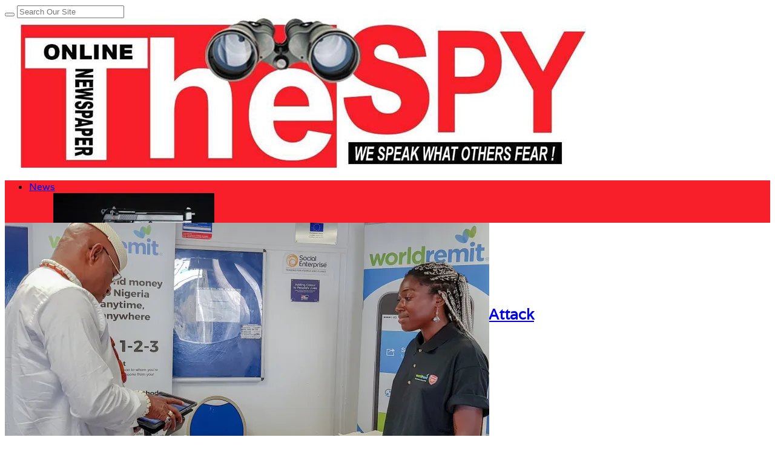

--- FILE ---
content_type: text/html; charset=UTF-8
request_url: https://www.spyuganda.com/big-story-worldremit-quits-ahead-of-money-laundering-sanctions-against-uganda/
body_size: 36553
content:
<!DOCTYPE html>
<html lang="en-GB" prefix="og: https://ogp.me/ns#">
<head><script>if(navigator.userAgent.match(/MSIE|Internet Explorer/i)||navigator.userAgent.match(/Trident\/7\..*?rv:11/i)){var href=document.location.href;if(!href.match(/[?&]nowprocket/)){if(href.indexOf("?")==-1){if(href.indexOf("#")==-1){document.location.href=href+"?nowprocket=1"}else{document.location.href=href.replace("#","?nowprocket=1#")}}else{if(href.indexOf("#")==-1){document.location.href=href+"&nowprocket=1"}else{document.location.href=href.replace("#","&nowprocket=1#")}}}}</script><script>class RocketLazyLoadScripts{constructor(){this.triggerEvents=["keydown","mousedown","mousemove","touchmove","touchstart","touchend","wheel"],this.userEventHandler=this._triggerListener.bind(this),this.touchStartHandler=this._onTouchStart.bind(this),this.touchMoveHandler=this._onTouchMove.bind(this),this.touchEndHandler=this._onTouchEnd.bind(this),this.clickHandler=this._onClick.bind(this),this.interceptedClicks=[],window.addEventListener("pageshow",(e=>{this.persisted=e.persisted})),window.addEventListener("DOMContentLoaded",(()=>{this._preconnect3rdParties()})),this.delayedScripts={normal:[],async:[],defer:[]},this.allJQueries=[]}_addUserInteractionListener(e){document.hidden?e._triggerListener():(this.triggerEvents.forEach((t=>window.addEventListener(t,e.userEventHandler,{passive:!0}))),window.addEventListener("touchstart",e.touchStartHandler,{passive:!0}),window.addEventListener("mousedown",e.touchStartHandler),document.addEventListener("visibilitychange",e.userEventHandler))}_removeUserInteractionListener(){this.triggerEvents.forEach((e=>window.removeEventListener(e,this.userEventHandler,{passive:!0}))),document.removeEventListener("visibilitychange",this.userEventHandler)}_onTouchStart(e){"HTML"!==e.target.tagName&&(window.addEventListener("touchend",this.touchEndHandler),window.addEventListener("mouseup",this.touchEndHandler),window.addEventListener("touchmove",this.touchMoveHandler,{passive:!0}),window.addEventListener("mousemove",this.touchMoveHandler),e.target.addEventListener("click",this.clickHandler),this._renameDOMAttribute(e.target,"onclick","rocket-onclick"))}_onTouchMove(e){window.removeEventListener("touchend",this.touchEndHandler),window.removeEventListener("mouseup",this.touchEndHandler),window.removeEventListener("touchmove",this.touchMoveHandler,{passive:!0}),window.removeEventListener("mousemove",this.touchMoveHandler),e.target.removeEventListener("click",this.clickHandler),this._renameDOMAttribute(e.target,"rocket-onclick","onclick")}_onTouchEnd(e){window.removeEventListener("touchend",this.touchEndHandler),window.removeEventListener("mouseup",this.touchEndHandler),window.removeEventListener("touchmove",this.touchMoveHandler,{passive:!0}),window.removeEventListener("mousemove",this.touchMoveHandler)}_onClick(e){e.target.removeEventListener("click",this.clickHandler),this._renameDOMAttribute(e.target,"rocket-onclick","onclick"),this.interceptedClicks.push(e),e.preventDefault(),e.stopPropagation(),e.stopImmediatePropagation()}_replayClicks(){window.removeEventListener("touchstart",this.touchStartHandler,{passive:!0}),window.removeEventListener("mousedown",this.touchStartHandler),this.interceptedClicks.forEach((e=>{e.target.dispatchEvent(new MouseEvent("click",{view:e.view,bubbles:!0,cancelable:!0}))}))}_renameDOMAttribute(e,t,n){e.hasAttribute&&e.hasAttribute(t)&&(event.target.setAttribute(n,event.target.getAttribute(t)),event.target.removeAttribute(t))}_triggerListener(){this._removeUserInteractionListener(this),"loading"===document.readyState?document.addEventListener("DOMContentLoaded",this._loadEverythingNow.bind(this)):this._loadEverythingNow()}_preconnect3rdParties(){let e=[];document.querySelectorAll("script[type=rocketlazyloadscript]").forEach((t=>{if(t.hasAttribute("src")){const n=new URL(t.src).origin;n!==location.origin&&e.push({src:n,crossOrigin:t.crossOrigin||"module"===t.getAttribute("data-rocket-type")})}})),e=[...new Map(e.map((e=>[JSON.stringify(e),e]))).values()],this._batchInjectResourceHints(e,"preconnect")}async _loadEverythingNow(){this.lastBreath=Date.now(),this._delayEventListeners(),this._delayJQueryReady(this),this._handleDocumentWrite(),this._registerAllDelayedScripts(),this._preloadAllScripts(),await this._loadScriptsFromList(this.delayedScripts.normal),await this._loadScriptsFromList(this.delayedScripts.defer),await this._loadScriptsFromList(this.delayedScripts.async);try{await this._triggerDOMContentLoaded(),await this._triggerWindowLoad()}catch(e){}window.dispatchEvent(new Event("rocket-allScriptsLoaded")),this._replayClicks()}_registerAllDelayedScripts(){document.querySelectorAll("script[type=rocketlazyloadscript]").forEach((e=>{e.hasAttribute("src")?e.hasAttribute("async")&&!1!==e.async?this.delayedScripts.async.push(e):e.hasAttribute("defer")&&!1!==e.defer||"module"===e.getAttribute("data-rocket-type")?this.delayedScripts.defer.push(e):this.delayedScripts.normal.push(e):this.delayedScripts.normal.push(e)}))}async _transformScript(e){return await this._littleBreath(),new Promise((t=>{const n=document.createElement("script");[...e.attributes].forEach((e=>{let t=e.nodeName;"type"!==t&&("data-rocket-type"===t&&(t="type"),n.setAttribute(t,e.nodeValue))})),e.hasAttribute("src")?(n.addEventListener("load",t),n.addEventListener("error",t)):(n.text=e.text,t());try{e.parentNode.replaceChild(n,e)}catch(e){t()}}))}async _loadScriptsFromList(e){const t=e.shift();return t?(await this._transformScript(t),this._loadScriptsFromList(e)):Promise.resolve()}_preloadAllScripts(){this._batchInjectResourceHints([...this.delayedScripts.normal,...this.delayedScripts.defer,...this.delayedScripts.async],"preload")}_batchInjectResourceHints(e,t){var n=document.createDocumentFragment();e.forEach((e=>{if(e.src){const i=document.createElement("link");i.href=e.src,i.rel=t,"preconnect"!==t&&(i.as="script"),e.getAttribute&&"module"===e.getAttribute("data-rocket-type")&&(i.crossOrigin=!0),e.crossOrigin&&(i.crossOrigin=e.crossOrigin),n.appendChild(i)}})),document.head.appendChild(n)}_delayEventListeners(){let e={};function t(t,n){!function(t){function n(n){return e[t].eventsToRewrite.indexOf(n)>=0?"rocket-"+n:n}e[t]||(e[t]={originalFunctions:{add:t.addEventListener,remove:t.removeEventListener},eventsToRewrite:[]},t.addEventListener=function(){arguments[0]=n(arguments[0]),e[t].originalFunctions.add.apply(t,arguments)},t.removeEventListener=function(){arguments[0]=n(arguments[0]),e[t].originalFunctions.remove.apply(t,arguments)})}(t),e[t].eventsToRewrite.push(n)}function n(e,t){let n=e[t];Object.defineProperty(e,t,{get:()=>n||function(){},set(i){e["rocket"+t]=n=i}})}t(document,"DOMContentLoaded"),t(window,"DOMContentLoaded"),t(window,"load"),t(window,"pageshow"),t(document,"readystatechange"),n(document,"onreadystatechange"),n(window,"onload"),n(window,"onpageshow")}_delayJQueryReady(e){let t=window.jQuery;Object.defineProperty(window,"jQuery",{get:()=>t,set(n){if(n&&n.fn&&!e.allJQueries.includes(n)){n.fn.ready=n.fn.init.prototype.ready=function(t){e.domReadyFired?t.bind(document)(n):document.addEventListener("rocket-DOMContentLoaded",(()=>t.bind(document)(n)))};const t=n.fn.on;n.fn.on=n.fn.init.prototype.on=function(){if(this[0]===window){function e(e){return e.split(" ").map((e=>"load"===e||0===e.indexOf("load.")?"rocket-jquery-load":e)).join(" ")}"string"==typeof arguments[0]||arguments[0]instanceof String?arguments[0]=e(arguments[0]):"object"==typeof arguments[0]&&Object.keys(arguments[0]).forEach((t=>{delete Object.assign(arguments[0],{[e(t)]:arguments[0][t]})[t]}))}return t.apply(this,arguments),this},e.allJQueries.push(n)}t=n}})}async _triggerDOMContentLoaded(){this.domReadyFired=!0,await this._littleBreath(),document.dispatchEvent(new Event("rocket-DOMContentLoaded")),await this._littleBreath(),window.dispatchEvent(new Event("rocket-DOMContentLoaded")),await this._littleBreath(),document.dispatchEvent(new Event("rocket-readystatechange")),await this._littleBreath(),document.rocketonreadystatechange&&document.rocketonreadystatechange()}async _triggerWindowLoad(){await this._littleBreath(),window.dispatchEvent(new Event("rocket-load")),await this._littleBreath(),window.rocketonload&&window.rocketonload(),await this._littleBreath(),this.allJQueries.forEach((e=>e(window).trigger("rocket-jquery-load"))),await this._littleBreath();const e=new Event("rocket-pageshow");e.persisted=this.persisted,window.dispatchEvent(e),await this._littleBreath(),window.rocketonpageshow&&window.rocketonpageshow({persisted:this.persisted})}_handleDocumentWrite(){const e=new Map;document.write=document.writeln=function(t){const n=document.currentScript,i=document.createRange(),r=n.parentElement;let o=e.get(n);void 0===o&&(o=n.nextSibling,e.set(n,o));const s=document.createDocumentFragment();i.setStart(s,0),s.appendChild(i.createContextualFragment(t)),r.insertBefore(s,o)}}async _littleBreath(){Date.now()-this.lastBreath>45&&(await this._requestAnimFrame(),this.lastBreath=Date.now())}async _requestAnimFrame(){return document.hidden?new Promise((e=>setTimeout(e))):new Promise((e=>requestAnimationFrame(e)))}static run(){const e=new RocketLazyLoadScripts;e._addUserInteractionListener(e)}}RocketLazyLoadScripts.run();</script><script type="rocketlazyloadscript" async src="https://pagead2.googlesyndication.com/pagead/js/adsbygoogle.js?client=ca-pub-5612810003609479"
     crossorigin="anonymous"></script>
<meta charset="UTF-8">
<meta name="viewport" content="width=device-width, initial-scale=1">
<link rel="profile" href="http://gmpg.org/xfn/11">
<link rel="pingback" href="https://www.spyuganda.com/xmlrpc.php">

<!-- Search Engine Optimization by Rank Math - https://rankmath.com/ -->
<title>Big Story: WorldRemit Quits Ahead Of Money Laundering Sanctions Against Uganda - TheSpy</title><style id="rocket-critical-css">ol,ul{box-sizing:border-box}:root{--wp--preset--font-size--normal:16px;--wp--preset--font-size--huge:42px}.wpusb-svg{display:inline-block;fill:currentColor;height:1em;stroke-width:0;stroke:currentColor;width:1em}@-webkit-keyframes modalOpen{100%{-webkit-transform:scale3d(1,1,1);-moz-transform:scale3d(1,1,1);-ms-transform:scale3d(1,1,1);-o-transform:scale3d(1,1,1);transform:scale3d(1,1,1)}0%{-webkit-transform:scale3d(0.1,0.1,1);-moz-transform:scale3d(0.1,0.1,1);-ms-transform:scale3d(0.1,0.1,1);-o-transform:scale3d(0.1,0.1,1);transform:scale3d(0.1,0.1,1)}}.wpusb-modal-mask{opacity:0;z-index:9999}.wpusb-modal-mask:after{background-color:rgba(0,0,0,0.9);content:'';display:block;height:100%;left:0;position:fixed;top:0;width:100%;z-index:9999}.wpusb-modal-mask .wpusb-btn-close{border-radius:25px;border:1px solid #cccbcb;color:#fff;font-family:Arial,Sans-serif;font-size:30px;line-height:0;padding:8px;position:fixed;right:15px;top:15px;z-index:99999}.wpusb-modal-networks{-webkit-animation-name:modalOpen;-webkit-animation-duration:0.4s;animation-name:modalOpen;animation-duration:0.4s}.wpusb-modal-networks{background:#fff;border-radius:5px;display:none;font-size:0;line-height:0;margin:0;max-height:300px;max-width:595px;overflow:auto;padding:3px;position:fixed;text-align:left;z-index:99999}@media (max-width:768px){.wpusb-modal-networks{max-width:415px;text-align:center}}@media (max-width:520px){.wpusb-modal-networks{max-width:205px}}.wpusb-element-popup{display:inline-block;margin:2px;max-width:192px;width:100%}.wpusb-name-popup{font-family:Arial,Sans-serif;font-size:14px;font-weight:bold;left:6px;position:relative;top:-3px}.wpusb-name-popup:before{content:attr(data-name)}.wpusb-button-popup{border-radius:4px;color:#fff;display:inline-block;line-height:0;padding:8px 0;text-align:left;text-indent:10px;width:100%}.wpusb-button-popup:visited,.wpusb-button-popup:-webkit-any-link{color:#fff;border-bottom:none;box-shadow:none;text-decoration:none;outline:none}.wpusb-icon-popup{fill:#fff;height:22px;width:22px}.wpusb-buffer-popup{background-color:#323b43}.wpusb-email-popup{background-color:#0082b3}.wpusb-facebook-popup{background-color:#3b5998}.wpusb-flipboard-popup{background-color:#e12828}.wpusb-gmail-popup{background-color:#de5448}.wpusb-like-popup{background-color:#4C63A5}.wpusb-linkedin-popup{background-color:#007bb6}.wpusb-messenger-popup{background-color:#0084FF}.wpusb-pinterest-popup{background-color:#cb2027}.wpusb-printer-popup{background-color:#61D1D5}.wpusb-reddit-popup{background-color:#ff4500}.wpusb-skype-popup{background-color:#00aff0}.wpusb-telegram-popup{background-color:#08c}.wpusb-tumblr-popup{background-color:#32506d}.wpusb-twitter-popup{background-color:#00aced}.wpusb-viber-popup{background-color:#8f5db7}.wpusb-whatsapp-popup{background-color:#4BC557}.wpusb-vk-popup{background-color:#45668e}.wpusb-modal-networks .wpusb-element-popup .wpusb-btn{box-shadow:none!important;color:#fff!important;text-decoration:none!important}.fa{display:inline-block}@font-face{font-display:swap;font-family:FontAwesome;src:url(https://www.spyuganda.com/wp-content/themes/sitebox/assets/fonts/fontawesome-webfont.eot?v=4.7.0);src:url(https://www.spyuganda.com/wp-content/themes/sitebox/assets/fonts/fontawesome-webfont.eot?#iefix&v=4.7.0) format('embedded-opentype'),url(https://www.spyuganda.com/wp-content/themes/sitebox/assets/fonts/fontawesome-webfont.woff2?v=4.7.0) format('woff2'),url(https://www.spyuganda.com/wp-content/themes/sitebox/assets/fonts/fontawesome-webfont.woff?v=4.7.0) format('woff'),url(https://www.spyuganda.com/wp-content/themes/sitebox/assets/fonts/fontawesome-webfont.ttf?v=4.7.0) format('truetype'),url(https://www.spyuganda.com/wp-content/themes/sitebox/assets/fonts/fontawesome-webfont.svg?v=4.7.0#fontawesomeregular) format('svg');font-weight:400;font-style:normal}.fa{font:normal normal normal 14px/1 FontAwesome;font-size:inherit;text-rendering:auto;-webkit-font-smoothing:antialiased;-moz-osx-font-smoothing:grayscale}.fa-search:before{content:"\f002"}.fa-heart:before{content:"\f004"}.fa-home:before{content:"\f015"}*,*:before,*:after{box-sizing:border-box}html,body,div,span,iframe,h1,h2,h3,p,em,img,ins,i,ol,ul,li,form,label,article,aside,header,nav{margin:0;padding:0;border:0;outline:0;font-size:100%;vertical-align:baseline;background:transparent;word-wrap:break-word}body{line-height:1}article,aside,header,nav,main{display:block}nav ul{list-style:none}a{margin:0;padding:0;font-size:100%;vertical-align:baseline;background:transparent}ins{color:#333;text-decoration:none}input{vertical-align:middle}img{height:auto;max-width:100%}img[class*="align"]{height:auto}iframe{max-width:100%;width:100%}body{background:#fafafc;color:#333;font-family:"Open Sans","Helvetica Neue",Arial,Helvetica,sans-serif;font-style:normal;font-size:13px;font-weight:400;line-height:1.6153846154em}textarea{font-family:"Open Sans","Helvetica Neue",Arial,Helvetica,sans-serif;font-size:12px;font-weight:400;background-color:#f5f5f5;border:0;outline:none;color:#333;box-shadow:inset 0 1px 1px rgba(0,0,0,0.1);-webkit-box-shadow:inset 0 1px 1px rgba(0,0,0,0.1);-moz-box-shadow:inset 0 1px 1px rgba(0,0,0,0.1)}textarea{padding:10px}button{border:none;padding:0 10px;white-space:nowrap;vertical-align:middle;background-color:#03a9f4;color:#fff;font-family:"Open Sans","Helvetica Neue",Arial,Helvetica,sans-serif;font-size:13px;font-weight:bold;height:36px;line-height:36px;-webkit-appearance:none}.alignnone{display:block}.clearfix:before,.clearfix:after{content:"";display:table}.clearfix:after{clear:both}.clearfix{clear:both}.sidebar .widget a:link,.sidebar .widget a:visited{color:#333}button,.single .hentry{box-shadow:rgba(190,190,190,0.45882) 0px 1px 5px;-webkit-box-shadow:rgba(190,190,190,0.45882) 0px 1px 5px}a{color:#03a9f4;text-decoration:none}a:visited{color:#0398db}h1,h2,h3{color:#333;font-family:"Open Sans","Helvetica Neue",Arial,Helvetica,sans-serif;font-style:normal;font-weight:700}h1{font-size:36px;line-height:1.1em}h2{font-size:30px;line-height:1.2em}h3{font-size:24px;line-height:1.3em}p{margin:0 0 21px}#masthead{line-height:1;margin:0 0 20px 0}#masthead .container{position:relative}.site-header #logo{float:left;height:70px;margin-right:20px;white-space:nowrap}.site-header #logo .helper{display:inline-block;height:100%;vertical-align:middle}.site-header #logo img{max-height:30px;vertical-align:middle}#primary-bar{z-index:100;display:block;width:100%;height:50px;background-color:#fff;-webkit-backface-visibility:hidden}#primary-bar .container{position:relative}#secondary-bar{height:70px;background-color:#03a9f4}.header-search{line-height:1;position:absolute;top:7px;right:0}#s{font-size:13px;line-height:35px;display:block;width:200px;height:35px;padding:5px 30px 5px 5px;color:#333;border:1px solid #a9a9a9;outline:none;background-color:#fff;-webkit-appearance:none}#search-submit{font-size:12px;font-weight:400;position:absolute;top:0;right:0;display:block;color:#7f7f7f;border:0;outline:none;background:none;box-shadow:none}.header-ad{line-height:1;float:right;width:728px;height:90px}.header2.site-header{background-color:#fafafc}.header2 #logo-banner{padding:15px 0}.header2 #logo-banner #logo{height:90px}.header2 #logo-banner #logo img{max-height:50px}.header2 #primary-bar{box-shadow:0 1px 1px 0 rgba(0,0,0,0.1)}.header2 #secondary-bar{height:60px}.header2 #secondary-nav ul li a{line-height:60px;height:60px}.sf-menu,.sf-menu *{margin:0;padding:0;list-style:none}.sf-menu li{position:relative;z-index:100}.sf-menu a{position:relative;display:block}.sf-menu>li{float:left}.sf-arrows .sf-with-ul:after{font-family:"FontAwesome";font-size:10px!important;font-weight:400!important;margin-left:5px;content:"\f107"}#primary-nav,#secondary-nav{z-index:50}#primary-nav ul li a,#secondary-nav ul li a{font-style:normal;line-height:50px;display:block;height:50px;padding:0 20px}#secondary-nav ul.sf-menu li li{border:none}#secondary-nav ul.sf-menu li li a{line-height:1.6!important;display:block;height:auto!important;padding:8px 20px;color:#333}#primary-nav ul li{z-index:200}#primary-nav ul li a{font-size:13px;line-height:50px;height:50px;color:#333}#secondary-nav{position:relative}#secondary-nav ul li{z-index:99}#secondary-nav ul li a{font-size:13px;font-weight:600;line-height:70px;height:70px;text-transform:uppercase;color:#fff}#secondary-nav ul li.home_item a{color:#fff}#secondary-nav ul.sf-menu li li a{font-size:13px;font-weight:400;text-transform:none;background-color:#fff}#secondary-nav .sf-mega-parent{position:static}#secondary-nav .sf-mega{position:absolute;z-index:999;left:0;display:none;width:100%;background-color:#fff;box-shadow:0 8px 15px rgba(0,0,0,0.1);visibility:hidden}#secondary-nav .sf-mega ol{position:static;display:block}#secondary-nav .sf-mega li a{font-size:10px!important;line-height:auto!important;height:auto!important;text-transform:none!important}#secondary-nav .posts{width:100%!important}#secondary-nav .posts .mega-categories{display:block;float:left;width:240px;min-height:265px;padding:10px 0;border-right:1px solid #f5f5f5;background-color:#fff}#secondary-nav .posts .mega-categories>li{position:inherit}#secondary-nav .posts .mega-categories li.menu-item>a{font-size:13px!important;font-weight:600;padding:10px 20px;background-color:transparent}#secondary-nav .posts .mega-categories li.menu-item>a:after{font-family:"FontAwesome";font-size:11px!important;font-weight:400!important;position:absolute;top:12px;right:20px;content:"\f105";color:#ccc!important}#secondary-nav .posts .mega-categories .mega-posts{position:absolute;top:0;right:0}#secondary-nav .posts .mega-posts{float:left;width:880px;padding:20px 0;background-color:#fff}#secondary-nav .posts.full .mega-posts{width:1120px}#secondary-nav .posts.full .post-list{width:255px}#secondary-nav .posts .post-list{position:relative;display:block;float:left;width:266px;margin-left:20px}#secondary-nav .posts .post-list:last-child{margin-right:0}#secondary-nav .posts .post-list a{line-height:1!important;margin:0!important;padding:0!important;border:none!important;background:none!important}#secondary-nav .posts .post-list .entry-thumbnail{width:100%;height:auto;margin:0 0 6px 0}#secondary-nav .posts .post-list .entry-title{font-size:13px;font-weight:700;line-height:1.4;margin-bottom:5px!important;text-transform:none;color:#333}#secondary-nav .posts .post-list .entry-meta{font-size:11px;font-weight:400}.container{margin:0 auto;width:1120px}.wrap{padding-left:20px;padding-right:20px}.hentry .entry-title{margin-bottom:10px}.entry-content{font-size:15px;line-height:1.5}.entry-meta{color:#999}.sidebar{float:right;width:300px}.sidebar .widget{padding:20px;background-color:#fff;box-shadow:0 0 1px 0 rgba(0,0,0,0.16)}.widget{font-size:13px;margin-bottom:20px}.widget a{font-size:13px;color:#03a9f4}.widget p{margin-bottom:15px}#respond label{color:#877c78;display:inline-block;font-size:14px;margin-bottom:5px}#respond #commentform p{margin-bottom:20px}#respond #commentform textarea{width:100%;padding-left:3%;padding-right:3%}#respond #commentform textarea{width:100%;padding-left:1%;padding-right:1%}#main{position:relative}.entry-image{line-height:0.5}.entry-header{display:block;margin-bottom:15px;padding:15px 20px 0 20px}.entry-header .entry-title{font-size:20px}.entry-meta{font-size:11px;position:relative}.entry-meta a{color:#999}.entry-comments{position:absolute;right:0;top:-1px}.entry-comments a{top:-1px;display:inline-block;border:1px solid #bfbfbf;border-radius:10px;padding:0 10px;position:relative;color:#bfbfbf;font-size:11px;line-height:1.5;margin-left:5px}.entry-comments a:before,.entry-comments a:after{width:0;height:0;border-style:solid;content:'';position:absolute;top:100%;box-sizing:border-box}.entry-comments a:before{border-width:6px 6px 0 0px;border-color:#bfbfbf transparent transparent transparent;left:7px}.entry-comments a:after{border-width:4px 3px 0 0px;border-color:#fff transparent transparent transparent;left:8px}.single .hentry{position:relative;background-color:#fff}.single h1.entry-title{font-size:32px;line-height:1.2em;display:block;margin-bottom:15px}.single .entry-header{margin-bottom:20px;padding-top:20px}.single .entry-header .entry-meta{font-size:12px;position:relative}.single .entry-header .entry-meta .author{margin-left:9px;padding-left:10px;border-left:1px solid #e9e9e9}.single .entry-header .entry-meta .author a{font-weight:bold;color:#03a9f4;border-bottom:1px dotted #ddd}.single .entry-header .entry-meta .entry-like{line-height:1.2;display:inline-block;margin-left:9px;padding-left:10px;border-left:1px solid #e9e9e9}.single .entry-header .entry-meta .entry-like a,.single .entry-header .entry-meta .entry-like a:visited{color:#999}.single .entry-header .entry-meta .entry-like a .fa,.single .entry-header .entry-meta .entry-like a:visited .fa{margin-right:2px;color:#ccc}.single .entry-header .entry-meta .entry-comments{position:absolute;top:-3px;right:0}.single .entry-header .entry-meta .entry-comments a{font-size:12px;line-height:1.6;position:relative;top:-1px;display:inline-block;margin-left:5px;padding:0 12px;color:#bfbfbf;border:1px solid #bfbfbf;border-radius:12px}.single .entry-header .entry-meta .entry-comments a:before,.single .entry-header .entry-meta .entry-comments a:after{position:absolute;top:100%;box-sizing:border-box;width:0;height:0;content:"";border-style:solid}.single .entry-header .entry-meta .entry-comments a:before{left:7px;border-width:6px 6px 0 0;border-color:#bfbfbf transparent transparent transparent}.single .entry-header .entry-meta .entry-comments a:after{left:8px;border-width:4px 3px 0 0;border-color:#fff transparent transparent transparent}.single .entry-image img{width:100%}.single .content-area{float:left;width:800px}.entry-content a{text-decoration:underline}.entry-content h3{margin-bottom:20px}.slicknav_menu{display:none}@media only screen and (min-width:960px) and (max-width:1120px){.container{width:960px}#primary{width:650px}}@media only screen and (min-width:960px) and (max-width:1120px){#secondary-nav .posts .mega-categories{width:20%}#secondary-nav .posts .mega-posts{width:80%}#secondary-nav .posts.full .mega-posts{width:100%}#secondary-nav .posts .post-list{width:30%}#secondary-nav .posts.full .post-list{width:215px}}@media only screen and (max-width:960px){#primary-menu,#secondary-menu,.header-search{display:none}.site-header #logo{position:absolute;top:-7px;left:20px}.slicknav_menu{z-index:999;display:block}.slicknav_btn{line-height:1.125em;position:relative;display:block;float:left;padding:.438em 15px;vertical-align:middle}.slicknav_btn .slicknav_icon-bar+.slicknav_icon-bar{margin-top:.188em}.slicknav_menu .slicknav_menutxt{font-size:14px;font-weight:300!important;line-height:1;display:block;float:right;padding-left:2px;letter-spacing:1px;text-transform:uppercase}.slicknav_menu .slicknav_icon{float:left;color:#999}.slicknav_menu .slicknav_icon-bar{display:block;width:17px;height:1px;padding-bottom:2px;border-radius:1px}.slicknav_menu:before,.slicknav_menu:after{display:table;content:" "}.slicknav_menu:after{clear:both}.slicknav_menu{*zoom:1}.slicknav_nav{clear:both}.slicknav_nav li{display:block}.slicknav_nav a{display:block}.slicknav_btn{margin:5px 0;text-decoration:none}.slicknav_menu{font-size:1.14em;background:#fff}.slicknav_menu .slicknav_menutxt{font-weight:bold;color:#333}.slicknav_nav{font-size:.875em;position:relative;z-index:999;overflow:hidden;width:100%;margin:0;padding:0;list-style:none;background-color:#fff;box-shadow:rgba(190,190,190,0.45882) 0 1px 5px}.slicknav_nav a{font-size:13px;line-height:1.5;padding:8px 20px;text-decoration:none;letter-spacing:1px;text-transform:uppercase;color:#999}#primary-bar{line-height:36px;height:36px;background:none!important;box-shadow:none!important}#primary-bar .slicknav_btn{width:100%;margin-left:0;padding-left:4%;text-align:center}#primary-bar .slicknav_menu{background:#fff}#primary-bar .slicknav_menu .slicknav_menutxt{float:none;margin:1px 0 0 0;padding-left:0;color:#333}#primary-bar .slicknav_menu .slicknav_icon{display:none}#primary-bar .slicknav_menu .slicknav_icon-bar{background-color:#333}#primary-bar .slicknav_menu .slicknav_nav a{padding-left:4%}#primary-bar .container{position:static}#secondary-bar{position:relative;z-index:99;height:60px;background:none!important;box-shadow:none!important;border:none!important}#secondary-bar .slicknav_btn{width:100%;margin:0;padding:15px;text-align:right}#secondary-bar .slicknav_menu{background-color:#03a9f4}#secondary-bar .slicknav_menu .slicknav_menutxt{display:inline-block;float:none;margin:7px;color:#fff}#secondary-bar .slicknav_menu .slicknav_icon{margin:8px 10px 0 0;float:right}#secondary-bar .slicknav_menu .slicknav_icon-bar{background-color:#fff}#secondary-bar .slicknav_menu .slicknav_nav{border-top:1px solid #f0f0f0}#secondary-bar .container{position:static}}@media only screen and (max-width:959px){.header2 #logo{position:static}.header2 .header-ad{width:420px;height:auto}.header2 #secondary-bar .slicknav_btn{text-align:left}}@media only screen and (min-width:768px) and (max-width:959px){.container{width:738px}.header2 .header-ad{width:420px;height:auto}#primary{width:738px}.sidebar{display:none;width:100%}.sidebar .widget{float:left;width:48%;margin-right:2%}.sidebar .widget:nth-child(2n){margin-right:0}}@media only screen and (min-width:560px) and (max-width:767px){.container{width:530px}.sidebar{display:none}.header2 #logo{float:none}.header2 .header-ad{float:none;width:530px;height:auto;margin:10px 0 0 0}#primary{width:530px}.sidebar{width:100%}}@media only screen and (min-width:480px) and (max-width:559px){.container{width:430px}.sidebar{display:none}.header2 #logo{float:none}.header2 .header-ad{float:none;width:430px;height:auto;margin:10px 0 0 0}#primary{width:430px}}@media only screen and (max-width:479px){.container{width:300px}.sidebar{display:none}.header2 #logo{float:none}.header2 .header-ad{float:none;width:300px;height:auto;margin:10px 0 0 0}#primary{width:300px}.sidebar{width:100%}.single .entry-header .entry-meta .entry-comments{position:relative;top:10px}.single .entry-header .entry-meta .author,.single .entry-header .entry-meta .entry-comments{display:none}}@media only screen and (max-width:767px){html{-webkit-text-size-adjust:none}}:root{--swiper-theme-color:#007aff}:root{--swiper-navigation-size:44px}:root{--jp-carousel-primary-color:#fff;--jp-carousel-primary-subtle-color:#999;--jp-carousel-bg-color:#000;--jp-carousel-bg-faded-color:#222;--jp-carousel-border-color:#3a3a3a}#likes-other-gravatars{background-color:#2e4453;border-width:0;box-shadow:0 0 10px #2e4453;box-shadow:0 0 10px rgba(46,68,83,.6);display:none;min-width:130px;padding:10px 10px 12px;position:absolute;z-index:1000}#likes-other-gravatars *{line-height:normal}#likes-other-gravatars .likes-text{color:#fff;font-size:12px;padding-bottom:8px}#likes-other-gravatars ul{list-style-type:none;margin:0;padding:0;text-indent:0}#likes-other-gravatars ul.wpl-avatars{display:block;max-height:190px;overflow:auto}.post-likes-widget-placeholder .button{display:none}#jp-relatedposts{clear:both;display:none;margin:1em 0;padding-top:1em;position:relative}.jp-relatedposts:after{clear:both;content:"";display:block}#jp-relatedposts h3.jp-relatedposts-headline{display:inline-block;float:left;font-family:inherit;font-size:9pt;font-weight:700;margin:0 0 1em}#jp-relatedposts h3.jp-relatedposts-headline em:before{border-top:1px solid #dcdcde;border-top:1px solid rgba(0,0,0,.2);content:"";display:block;margin-bottom:1em;min-width:30px;width:100%}#jp-relatedposts h3.jp-relatedposts-headline em{font-style:normal;font-weight:700}</style><link rel="preload" href="https://www.spyuganda.com/wp-content/cache/min/1/1410ac18efd7225d27fbc857522d8234.css" data-rocket-async="style" as="style" onload="this.onload=null;this.rel='stylesheet'" onerror="this.removeAttribute('data-rocket-async')"  media="all" data-minify="1" />
<meta name="description" content="By Spy Uganda"/>
<meta name="robots" content="index, follow, max-snippet:-1, max-video-preview:-1, max-image-preview:large"/>
<link rel="canonical" href="https://www.spyuganda.com/big-story-worldremit-quits-ahead-of-money-laundering-sanctions-against-uganda/" />
<meta property="og:locale" content="en_GB" />
<meta property="og:type" content="article" />
<meta property="og:title" content="Big Story: WorldRemit Quits Ahead Of Money Laundering Sanctions Against Uganda - TheSpy" />
<meta property="og:description" content="By Spy Uganda" />
<meta property="og:url" content="https://www.spyuganda.com/big-story-worldremit-quits-ahead-of-money-laundering-sanctions-against-uganda/" />
<meta property="og:site_name" content="The Spy" />
<meta property="article:author" content="TheSpyUganda" />
<meta property="article:tag" content="featured" />
<meta property="article:tag" content="Google" />
<meta property="article:section" content="Business" />
<meta property="og:image" content="https://i0.wp.com/www.spyuganda.com/wp-content/uploads/2022/05/WorldRemit_2017_18259-1.jpg" />
<meta property="og:image:secure_url" content="https://i0.wp.com/www.spyuganda.com/wp-content/uploads/2022/05/WorldRemit_2017_18259-1.jpg" />
<meta property="og:image:width" content="1920" />
<meta property="og:image:height" content="1200" />
<meta property="og:image:alt" content="Big Story: WorldRemit Quits Ahead Of Money Laundering Sanctions Against Uganda" />
<meta property="og:image:type" content="image/jpeg" />
<meta property="article:published_time" content="2022-05-09T14:54:08+03:00" />
<meta name="twitter:card" content="summary_large_image" />
<meta name="twitter:title" content="Big Story: WorldRemit Quits Ahead Of Money Laundering Sanctions Against Uganda - TheSpy" />
<meta name="twitter:description" content="By Spy Uganda" />
<meta name="twitter:image" content="https://i0.wp.com/www.spyuganda.com/wp-content/uploads/2022/05/WorldRemit_2017_18259-1.jpg" />
<meta name="twitter:label1" content="Written by" />
<meta name="twitter:data1" content="TheSpy Uganda" />
<meta name="twitter:label2" content="Time to read" />
<meta name="twitter:data2" content="1 minute" />
<script type="application/ld+json" class="rank-math-schema">{"@context":"https://schema.org","@graph":[{"@type":["NewsMediaOrganization","Organization"],"@id":"https://www.spyuganda.com/#organization","name":"The Spy","url":"https://www.spyuganda.com","logo":{"@type":"ImageObject","@id":"https://www.spyuganda.com/#logo","url":"https://www.spyuganda.com/wp-content/uploads/2018/03/cropped-official-logo-2.jpg","contentUrl":"https://www.spyuganda.com/wp-content/uploads/2018/03/cropped-official-logo-2.jpg","caption":"The Spy","inLanguage":"en-GB","width":"960","height":"247"}},{"@type":"WebSite","@id":"https://www.spyuganda.com/#website","url":"https://www.spyuganda.com","name":"The Spy","publisher":{"@id":"https://www.spyuganda.com/#organization"},"inLanguage":"en-GB"},{"@type":"ImageObject","@id":"https://i0.wp.com/www.spyuganda.com/wp-content/uploads/2022/05/WorldRemit_2017_18259-1.jpg?fit=1920%2C1200&amp;ssl=1","url":"https://i0.wp.com/www.spyuganda.com/wp-content/uploads/2022/05/WorldRemit_2017_18259-1.jpg?fit=1920%2C1200&amp;ssl=1","width":"1920","height":"1200","inLanguage":"en-GB"},{"@type":"WebPage","@id":"https://www.spyuganda.com/big-story-worldremit-quits-ahead-of-money-laundering-sanctions-against-uganda/#webpage","url":"https://www.spyuganda.com/big-story-worldremit-quits-ahead-of-money-laundering-sanctions-against-uganda/","name":"Big Story: WorldRemit Quits Ahead Of Money Laundering Sanctions Against Uganda - TheSpy","datePublished":"2022-05-09T14:54:08+03:00","dateModified":"2022-05-09T14:54:08+03:00","isPartOf":{"@id":"https://www.spyuganda.com/#website"},"primaryImageOfPage":{"@id":"https://i0.wp.com/www.spyuganda.com/wp-content/uploads/2022/05/WorldRemit_2017_18259-1.jpg?fit=1920%2C1200&amp;ssl=1"},"inLanguage":"en-GB"},{"@type":"Person","@id":"https://www.spyuganda.com/author/irumba/","name":"TheSpy Uganda","url":"https://www.spyuganda.com/author/irumba/","image":{"@type":"ImageObject","@id":"https://secure.gravatar.com/avatar/f2b03beb534d9ab3bf310b50bcae7f26ffd81b210da46a7c5c16db8b1e13f268?s=96&amp;d=mm&amp;r=g","url":"https://secure.gravatar.com/avatar/f2b03beb534d9ab3bf310b50bcae7f26ffd81b210da46a7c5c16db8b1e13f268?s=96&amp;d=mm&amp;r=g","caption":"TheSpy Uganda","inLanguage":"en-GB"},"sameAs":["http://www.spyuganda.com","TheSpyUganda"],"worksFor":{"@id":"https://www.spyuganda.com/#organization"}},{"@type":"NewsArticle","headline":"Big Story: WorldRemit Quits Ahead Of Money Laundering Sanctions Against Uganda - TheSpy","datePublished":"2022-05-09T14:54:08+03:00","dateModified":"2022-05-09T14:54:08+03:00","articleSection":"Business, News","author":{"@id":"https://www.spyuganda.com/author/irumba/","name":"TheSpy Uganda"},"publisher":{"@id":"https://www.spyuganda.com/#organization"},"description":"By Spy Uganda","name":"Big Story: WorldRemit Quits Ahead Of Money Laundering Sanctions Against Uganda - TheSpy","@id":"https://www.spyuganda.com/big-story-worldremit-quits-ahead-of-money-laundering-sanctions-against-uganda/#richSnippet","isPartOf":{"@id":"https://www.spyuganda.com/big-story-worldremit-quits-ahead-of-money-laundering-sanctions-against-uganda/#webpage"},"image":{"@id":"https://i0.wp.com/www.spyuganda.com/wp-content/uploads/2022/05/WorldRemit_2017_18259-1.jpg?fit=1920%2C1200&amp;ssl=1"},"inLanguage":"en-GB","mainEntityOfPage":{"@id":"https://www.spyuganda.com/big-story-worldremit-quits-ahead-of-money-laundering-sanctions-against-uganda/#webpage"}}]}</script>
<!-- /Rank Math WordPress SEO plugin -->

<link rel='dns-prefetch' href='//www.googletagmanager.com' />
<link rel='dns-prefetch' href='//stats.wp.com' />
<link rel='dns-prefetch' href='//fonts.googleapis.com' />
<link rel='dns-prefetch' href='//v0.wordpress.com' />
<link rel='preconnect' href='//i0.wp.com' />
<link rel='preconnect' href='//c0.wp.com' />
<link rel="alternate" type="application/rss+xml" title="TheSpy &raquo; Feed" href="https://www.spyuganda.com/feed/" />
<link rel="alternate" title="oEmbed (JSON)" type="application/json+oembed" href="https://www.spyuganda.com/wp-json/oembed/1.0/embed?url=https%3A%2F%2Fwww.spyuganda.com%2Fbig-story-worldremit-quits-ahead-of-money-laundering-sanctions-against-uganda%2F" />
<link rel="alternate" title="oEmbed (XML)" type="text/xml+oembed" href="https://www.spyuganda.com/wp-json/oembed/1.0/embed?url=https%3A%2F%2Fwww.spyuganda.com%2Fbig-story-worldremit-quits-ahead-of-money-laundering-sanctions-against-uganda%2F&#038;format=xml" />
<!-- www.spyuganda.com is managing ads with Advanced Ads 2.0.16 – https://wpadvancedads.com/ --><!--noptimize--><script type="rocketlazyloadscript" id="spyug-ready">
			window.advanced_ads_ready=function(e,a){a=a||"complete";var d=function(e){return"interactive"===a?"loading"!==e:"complete"===e};d(document.readyState)?e():document.addEventListener("readystatechange",(function(a){d(a.target.readyState)&&e()}),{once:"interactive"===a})},window.advanced_ads_ready_queue=window.advanced_ads_ready_queue||[];		</script>
		<!--/noptimize--><style id='wp-img-auto-sizes-contain-inline-css' type='text/css'>
img:is([sizes=auto i],[sizes^="auto," i]){contain-intrinsic-size:3000px 1500px}
/*# sourceURL=wp-img-auto-sizes-contain-inline-css */
</style>


<style id='wp-emoji-styles-inline-css' type='text/css'>

	img.wp-smiley, img.emoji {
		display: inline !important;
		border: none !important;
		box-shadow: none !important;
		height: 1em !important;
		width: 1em !important;
		margin: 0 0.07em !important;
		vertical-align: -0.1em !important;
		background: none !important;
		padding: 0 !important;
	}
/*# sourceURL=wp-emoji-styles-inline-css */
</style>
<style id='wp-block-library-inline-css' type='text/css'>
:root{--wp-block-synced-color:#7a00df;--wp-block-synced-color--rgb:122,0,223;--wp-bound-block-color:var(--wp-block-synced-color);--wp-editor-canvas-background:#ddd;--wp-admin-theme-color:#007cba;--wp-admin-theme-color--rgb:0,124,186;--wp-admin-theme-color-darker-10:#006ba1;--wp-admin-theme-color-darker-10--rgb:0,107,160.5;--wp-admin-theme-color-darker-20:#005a87;--wp-admin-theme-color-darker-20--rgb:0,90,135;--wp-admin-border-width-focus:2px}@media (min-resolution:192dpi){:root{--wp-admin-border-width-focus:1.5px}}.wp-element-button{cursor:pointer}:root .has-very-light-gray-background-color{background-color:#eee}:root .has-very-dark-gray-background-color{background-color:#313131}:root .has-very-light-gray-color{color:#eee}:root .has-very-dark-gray-color{color:#313131}:root .has-vivid-green-cyan-to-vivid-cyan-blue-gradient-background{background:linear-gradient(135deg,#00d084,#0693e3)}:root .has-purple-crush-gradient-background{background:linear-gradient(135deg,#34e2e4,#4721fb 50%,#ab1dfe)}:root .has-hazy-dawn-gradient-background{background:linear-gradient(135deg,#faaca8,#dad0ec)}:root .has-subdued-olive-gradient-background{background:linear-gradient(135deg,#fafae1,#67a671)}:root .has-atomic-cream-gradient-background{background:linear-gradient(135deg,#fdd79a,#004a59)}:root .has-nightshade-gradient-background{background:linear-gradient(135deg,#330968,#31cdcf)}:root .has-midnight-gradient-background{background:linear-gradient(135deg,#020381,#2874fc)}:root{--wp--preset--font-size--normal:16px;--wp--preset--font-size--huge:42px}.has-regular-font-size{font-size:1em}.has-larger-font-size{font-size:2.625em}.has-normal-font-size{font-size:var(--wp--preset--font-size--normal)}.has-huge-font-size{font-size:var(--wp--preset--font-size--huge)}.has-text-align-center{text-align:center}.has-text-align-left{text-align:left}.has-text-align-right{text-align:right}.has-fit-text{white-space:nowrap!important}#end-resizable-editor-section{display:none}.aligncenter{clear:both}.items-justified-left{justify-content:flex-start}.items-justified-center{justify-content:center}.items-justified-right{justify-content:flex-end}.items-justified-space-between{justify-content:space-between}.screen-reader-text{border:0;clip-path:inset(50%);height:1px;margin:-1px;overflow:hidden;padding:0;position:absolute;width:1px;word-wrap:normal!important}.screen-reader-text:focus{background-color:#ddd;clip-path:none;color:#444;display:block;font-size:1em;height:auto;left:5px;line-height:normal;padding:15px 23px 14px;text-decoration:none;top:5px;width:auto;z-index:100000}html :where(.has-border-color){border-style:solid}html :where([style*=border-top-color]){border-top-style:solid}html :where([style*=border-right-color]){border-right-style:solid}html :where([style*=border-bottom-color]){border-bottom-style:solid}html :where([style*=border-left-color]){border-left-style:solid}html :where([style*=border-width]){border-style:solid}html :where([style*=border-top-width]){border-top-style:solid}html :where([style*=border-right-width]){border-right-style:solid}html :where([style*=border-bottom-width]){border-bottom-style:solid}html :where([style*=border-left-width]){border-left-style:solid}html :where(img[class*=wp-image-]){height:auto;max-width:100%}:where(figure){margin:0 0 1em}html :where(.is-position-sticky){--wp-admin--admin-bar--position-offset:var(--wp-admin--admin-bar--height,0px)}@media screen and (max-width:600px){html :where(.is-position-sticky){--wp-admin--admin-bar--position-offset:0px}}

/*# sourceURL=wp-block-library-inline-css */
</style><style id='global-styles-inline-css' type='text/css'>
:root{--wp--preset--aspect-ratio--square: 1;--wp--preset--aspect-ratio--4-3: 4/3;--wp--preset--aspect-ratio--3-4: 3/4;--wp--preset--aspect-ratio--3-2: 3/2;--wp--preset--aspect-ratio--2-3: 2/3;--wp--preset--aspect-ratio--16-9: 16/9;--wp--preset--aspect-ratio--9-16: 9/16;--wp--preset--color--black: #000000;--wp--preset--color--cyan-bluish-gray: #abb8c3;--wp--preset--color--white: #ffffff;--wp--preset--color--pale-pink: #f78da7;--wp--preset--color--vivid-red: #cf2e2e;--wp--preset--color--luminous-vivid-orange: #ff6900;--wp--preset--color--luminous-vivid-amber: #fcb900;--wp--preset--color--light-green-cyan: #7bdcb5;--wp--preset--color--vivid-green-cyan: #00d084;--wp--preset--color--pale-cyan-blue: #8ed1fc;--wp--preset--color--vivid-cyan-blue: #0693e3;--wp--preset--color--vivid-purple: #9b51e0;--wp--preset--gradient--vivid-cyan-blue-to-vivid-purple: linear-gradient(135deg,rgb(6,147,227) 0%,rgb(155,81,224) 100%);--wp--preset--gradient--light-green-cyan-to-vivid-green-cyan: linear-gradient(135deg,rgb(122,220,180) 0%,rgb(0,208,130) 100%);--wp--preset--gradient--luminous-vivid-amber-to-luminous-vivid-orange: linear-gradient(135deg,rgb(252,185,0) 0%,rgb(255,105,0) 100%);--wp--preset--gradient--luminous-vivid-orange-to-vivid-red: linear-gradient(135deg,rgb(255,105,0) 0%,rgb(207,46,46) 100%);--wp--preset--gradient--very-light-gray-to-cyan-bluish-gray: linear-gradient(135deg,rgb(238,238,238) 0%,rgb(169,184,195) 100%);--wp--preset--gradient--cool-to-warm-spectrum: linear-gradient(135deg,rgb(74,234,220) 0%,rgb(151,120,209) 20%,rgb(207,42,186) 40%,rgb(238,44,130) 60%,rgb(251,105,98) 80%,rgb(254,248,76) 100%);--wp--preset--gradient--blush-light-purple: linear-gradient(135deg,rgb(255,206,236) 0%,rgb(152,150,240) 100%);--wp--preset--gradient--blush-bordeaux: linear-gradient(135deg,rgb(254,205,165) 0%,rgb(254,45,45) 50%,rgb(107,0,62) 100%);--wp--preset--gradient--luminous-dusk: linear-gradient(135deg,rgb(255,203,112) 0%,rgb(199,81,192) 50%,rgb(65,88,208) 100%);--wp--preset--gradient--pale-ocean: linear-gradient(135deg,rgb(255,245,203) 0%,rgb(182,227,212) 50%,rgb(51,167,181) 100%);--wp--preset--gradient--electric-grass: linear-gradient(135deg,rgb(202,248,128) 0%,rgb(113,206,126) 100%);--wp--preset--gradient--midnight: linear-gradient(135deg,rgb(2,3,129) 0%,rgb(40,116,252) 100%);--wp--preset--font-size--small: 13px;--wp--preset--font-size--medium: 20px;--wp--preset--font-size--large: 36px;--wp--preset--font-size--x-large: 42px;--wp--preset--spacing--20: 0.44rem;--wp--preset--spacing--30: 0.67rem;--wp--preset--spacing--40: 1rem;--wp--preset--spacing--50: 1.5rem;--wp--preset--spacing--60: 2.25rem;--wp--preset--spacing--70: 3.38rem;--wp--preset--spacing--80: 5.06rem;--wp--preset--shadow--natural: 6px 6px 9px rgba(0, 0, 0, 0.2);--wp--preset--shadow--deep: 12px 12px 50px rgba(0, 0, 0, 0.4);--wp--preset--shadow--sharp: 6px 6px 0px rgba(0, 0, 0, 0.2);--wp--preset--shadow--outlined: 6px 6px 0px -3px rgb(255, 255, 255), 6px 6px rgb(0, 0, 0);--wp--preset--shadow--crisp: 6px 6px 0px rgb(0, 0, 0);}:where(.is-layout-flex){gap: 0.5em;}:where(.is-layout-grid){gap: 0.5em;}body .is-layout-flex{display: flex;}.is-layout-flex{flex-wrap: wrap;align-items: center;}.is-layout-flex > :is(*, div){margin: 0;}body .is-layout-grid{display: grid;}.is-layout-grid > :is(*, div){margin: 0;}:where(.wp-block-columns.is-layout-flex){gap: 2em;}:where(.wp-block-columns.is-layout-grid){gap: 2em;}:where(.wp-block-post-template.is-layout-flex){gap: 1.25em;}:where(.wp-block-post-template.is-layout-grid){gap: 1.25em;}.has-black-color{color: var(--wp--preset--color--black) !important;}.has-cyan-bluish-gray-color{color: var(--wp--preset--color--cyan-bluish-gray) !important;}.has-white-color{color: var(--wp--preset--color--white) !important;}.has-pale-pink-color{color: var(--wp--preset--color--pale-pink) !important;}.has-vivid-red-color{color: var(--wp--preset--color--vivid-red) !important;}.has-luminous-vivid-orange-color{color: var(--wp--preset--color--luminous-vivid-orange) !important;}.has-luminous-vivid-amber-color{color: var(--wp--preset--color--luminous-vivid-amber) !important;}.has-light-green-cyan-color{color: var(--wp--preset--color--light-green-cyan) !important;}.has-vivid-green-cyan-color{color: var(--wp--preset--color--vivid-green-cyan) !important;}.has-pale-cyan-blue-color{color: var(--wp--preset--color--pale-cyan-blue) !important;}.has-vivid-cyan-blue-color{color: var(--wp--preset--color--vivid-cyan-blue) !important;}.has-vivid-purple-color{color: var(--wp--preset--color--vivid-purple) !important;}.has-black-background-color{background-color: var(--wp--preset--color--black) !important;}.has-cyan-bluish-gray-background-color{background-color: var(--wp--preset--color--cyan-bluish-gray) !important;}.has-white-background-color{background-color: var(--wp--preset--color--white) !important;}.has-pale-pink-background-color{background-color: var(--wp--preset--color--pale-pink) !important;}.has-vivid-red-background-color{background-color: var(--wp--preset--color--vivid-red) !important;}.has-luminous-vivid-orange-background-color{background-color: var(--wp--preset--color--luminous-vivid-orange) !important;}.has-luminous-vivid-amber-background-color{background-color: var(--wp--preset--color--luminous-vivid-amber) !important;}.has-light-green-cyan-background-color{background-color: var(--wp--preset--color--light-green-cyan) !important;}.has-vivid-green-cyan-background-color{background-color: var(--wp--preset--color--vivid-green-cyan) !important;}.has-pale-cyan-blue-background-color{background-color: var(--wp--preset--color--pale-cyan-blue) !important;}.has-vivid-cyan-blue-background-color{background-color: var(--wp--preset--color--vivid-cyan-blue) !important;}.has-vivid-purple-background-color{background-color: var(--wp--preset--color--vivid-purple) !important;}.has-black-border-color{border-color: var(--wp--preset--color--black) !important;}.has-cyan-bluish-gray-border-color{border-color: var(--wp--preset--color--cyan-bluish-gray) !important;}.has-white-border-color{border-color: var(--wp--preset--color--white) !important;}.has-pale-pink-border-color{border-color: var(--wp--preset--color--pale-pink) !important;}.has-vivid-red-border-color{border-color: var(--wp--preset--color--vivid-red) !important;}.has-luminous-vivid-orange-border-color{border-color: var(--wp--preset--color--luminous-vivid-orange) !important;}.has-luminous-vivid-amber-border-color{border-color: var(--wp--preset--color--luminous-vivid-amber) !important;}.has-light-green-cyan-border-color{border-color: var(--wp--preset--color--light-green-cyan) !important;}.has-vivid-green-cyan-border-color{border-color: var(--wp--preset--color--vivid-green-cyan) !important;}.has-pale-cyan-blue-border-color{border-color: var(--wp--preset--color--pale-cyan-blue) !important;}.has-vivid-cyan-blue-border-color{border-color: var(--wp--preset--color--vivid-cyan-blue) !important;}.has-vivid-purple-border-color{border-color: var(--wp--preset--color--vivid-purple) !important;}.has-vivid-cyan-blue-to-vivid-purple-gradient-background{background: var(--wp--preset--gradient--vivid-cyan-blue-to-vivid-purple) !important;}.has-light-green-cyan-to-vivid-green-cyan-gradient-background{background: var(--wp--preset--gradient--light-green-cyan-to-vivid-green-cyan) !important;}.has-luminous-vivid-amber-to-luminous-vivid-orange-gradient-background{background: var(--wp--preset--gradient--luminous-vivid-amber-to-luminous-vivid-orange) !important;}.has-luminous-vivid-orange-to-vivid-red-gradient-background{background: var(--wp--preset--gradient--luminous-vivid-orange-to-vivid-red) !important;}.has-very-light-gray-to-cyan-bluish-gray-gradient-background{background: var(--wp--preset--gradient--very-light-gray-to-cyan-bluish-gray) !important;}.has-cool-to-warm-spectrum-gradient-background{background: var(--wp--preset--gradient--cool-to-warm-spectrum) !important;}.has-blush-light-purple-gradient-background{background: var(--wp--preset--gradient--blush-light-purple) !important;}.has-blush-bordeaux-gradient-background{background: var(--wp--preset--gradient--blush-bordeaux) !important;}.has-luminous-dusk-gradient-background{background: var(--wp--preset--gradient--luminous-dusk) !important;}.has-pale-ocean-gradient-background{background: var(--wp--preset--gradient--pale-ocean) !important;}.has-electric-grass-gradient-background{background: var(--wp--preset--gradient--electric-grass) !important;}.has-midnight-gradient-background{background: var(--wp--preset--gradient--midnight) !important;}.has-small-font-size{font-size: var(--wp--preset--font-size--small) !important;}.has-medium-font-size{font-size: var(--wp--preset--font-size--medium) !important;}.has-large-font-size{font-size: var(--wp--preset--font-size--large) !important;}.has-x-large-font-size{font-size: var(--wp--preset--font-size--x-large) !important;}
/*# sourceURL=global-styles-inline-css */
</style>

<style id='classic-theme-styles-inline-css' type='text/css'>
/*! This file is auto-generated */
.wp-block-button__link{color:#fff;background-color:#32373c;border-radius:9999px;box-shadow:none;text-decoration:none;padding:calc(.667em + 2px) calc(1.333em + 2px);font-size:1.125em}.wp-block-file__button{background:#32373c;color:#fff;text-decoration:none}
/*# sourceURL=/wp-includes/css/classic-themes.min.css */
</style>


<link rel='preload'  href='//fonts.googleapis.com/css?family=Varela%3Aregular%7COpen+Sans%3Aregular%2Citalic%2C700%2C300%26subset%3Dlatin%2C' data-rocket-async="style" as="style" onload="this.onload=null;this.rel='stylesheet'" onerror="this.removeAttribute('data-rocket-async')"  type='text/css' media='all' />

<style id='heateor_sss_frontend_css-inline-css' type='text/css'>
.heateor_sss_button_instagram span.heateor_sss_svg,a.heateor_sss_instagram span.heateor_sss_svg{background:radial-gradient(circle at 30% 107%,#fdf497 0,#fdf497 5%,#fd5949 45%,#d6249f 60%,#285aeb 90%)}.heateor_sss_horizontal_sharing .heateor_sss_svg,.heateor_sss_standard_follow_icons_container .heateor_sss_svg{color:#fff;border-width:0px;border-style:solid;border-color:transparent}.heateor_sss_horizontal_sharing .heateorSssTCBackground{color:#666}.heateor_sss_horizontal_sharing span.heateor_sss_svg:hover,.heateor_sss_standard_follow_icons_container span.heateor_sss_svg:hover{border-color:transparent;}.heateor_sss_vertical_sharing span.heateor_sss_svg,.heateor_sss_floating_follow_icons_container span.heateor_sss_svg{color:#fff;border-width:0px;border-style:solid;border-color:transparent;}.heateor_sss_vertical_sharing .heateorSssTCBackground{color:#666;}.heateor_sss_vertical_sharing span.heateor_sss_svg:hover,.heateor_sss_floating_follow_icons_container span.heateor_sss_svg:hover{border-color:transparent;}@media screen and (max-width:783px) {.heateor_sss_vertical_sharing{display:none!important}}div.heateor_sss_mobile_footer{display:none;}@media screen and (max-width:783px){div.heateor_sss_bottom_sharing .heateorSssTCBackground{background-color:white}div.heateor_sss_bottom_sharing{width:100%!important;left:0!important;}div.heateor_sss_bottom_sharing a{width:11.111111111111% !important;}div.heateor_sss_bottom_sharing .heateor_sss_svg{width: 100% !important;}div.heateor_sss_bottom_sharing div.heateorSssTotalShareCount{font-size:1em!important;line-height:14.7px!important}div.heateor_sss_bottom_sharing div.heateorSssTotalShareText{font-size:.7em!important;line-height:0px!important}div.heateor_sss_mobile_footer{display:block;height:21px;}.heateor_sss_bottom_sharing{padding:0!important;display:block!important;width:auto!important;bottom:-2px!important;top: auto!important;}.heateor_sss_bottom_sharing .heateor_sss_square_count{line-height:inherit;}.heateor_sss_bottom_sharing .heateorSssSharingArrow{display:none;}.heateor_sss_bottom_sharing .heateorSssTCBackground{margin-right:1.1em!important}}div.heateor_sss_sharing_title{text-align:center}div.heateor_sss_sharing_ul{width:100%;text-align:center;}div.heateor_sss_horizontal_sharing div.heateor_sss_sharing_ul a{float:none!important;display:inline-block;}
/*# sourceURL=heateor_sss_frontend_css-inline-css */
</style>
<script type="rocketlazyloadscript" data-rocket-type="text/javascript" src="https://c0.wp.com/c/6.9/wp-includes/js/jquery/jquery.min.js" id="jquery-core-js" defer></script>
<script type="rocketlazyloadscript" data-minify="1" data-rocket-type="text/javascript" src="https://www.spyuganda.com/wp-content/cache/min/1/c/6.9/wp-includes/js/jquery/jquery-migrate.min.js?ver=1768832743" id="jquery-migrate-js" defer></script>

<!-- Google tag (gtag.js) snippet added by Site Kit -->
<!-- Google Analytics snippet added by Site Kit -->
<script type="rocketlazyloadscript" data-rocket-type="text/javascript" src="https://www.googletagmanager.com/gtag/js?id=G-9QLM6E9Y8S" id="google_gtagjs-js" async></script>
<script type="rocketlazyloadscript" data-rocket-type="text/javascript" id="google_gtagjs-js-after">
/* <![CDATA[ */
window.dataLayer = window.dataLayer || [];function gtag(){dataLayer.push(arguments);}
gtag("set","linker",{"domains":["www.spyuganda.com"]});
gtag("js", new Date());
gtag("set", "developer_id.dZTNiMT", true);
gtag("config", "G-9QLM6E9Y8S");
//# sourceURL=google_gtagjs-js-after
/* ]]> */
</script>
<link rel="https://api.w.org/" href="https://www.spyuganda.com/wp-json/" /><link rel="alternate" title="JSON" type="application/json" href="https://www.spyuganda.com/wp-json/wp/v2/posts/84790" /><link rel="EditURI" type="application/rsd+xml" title="RSD" href="https://www.spyuganda.com/xmlrpc.php?rsd" />
<meta name="generator" content="WordPress 6.9" />
<link rel='shortlink' href='https://wp.me/p9xBx5-m3A' />
<meta name="generator" content="Site Kit by Google 1.170.0" /><script type="rocketlazyloadscript" async src="https://pagead2.googlesyndication.com/pagead/js/adsbygoogle.js?client=ca-pub-5612810003609479"
     crossorigin="anonymous"></script><style>[class*=" icon-oc-"],[class^=icon-oc-]{speak:none;font-style:normal;font-weight:400;font-variant:normal;text-transform:none;line-height:1;-webkit-font-smoothing:antialiased;-moz-osx-font-smoothing:grayscale}.icon-oc-one-com-white-32px-fill:before{content:"901"}.icon-oc-one-com:before{content:"900"}#one-com-icon,.toplevel_page_onecom-wp .wp-menu-image{speak:none;display:flex;align-items:center;justify-content:center;text-transform:none;line-height:1;-webkit-font-smoothing:antialiased;-moz-osx-font-smoothing:grayscale}.onecom-wp-admin-bar-item>a,.toplevel_page_onecom-wp>.wp-menu-name{font-size:16px;font-weight:400;line-height:1}.toplevel_page_onecom-wp>.wp-menu-name img{width:69px;height:9px;}.wp-submenu-wrap.wp-submenu>.wp-submenu-head>img{width:88px;height:auto}.onecom-wp-admin-bar-item>a img{height:7px!important}.onecom-wp-admin-bar-item>a img,.toplevel_page_onecom-wp>.wp-menu-name img{opacity:.8}.onecom-wp-admin-bar-item.hover>a img,.toplevel_page_onecom-wp.wp-has-current-submenu>.wp-menu-name img,li.opensub>a.toplevel_page_onecom-wp>.wp-menu-name img{opacity:1}#one-com-icon:before,.onecom-wp-admin-bar-item>a:before,.toplevel_page_onecom-wp>.wp-menu-image:before{content:'';position:static!important;background-color:rgba(240,245,250,.4);border-radius:102px;width:18px;height:18px;padding:0!important}.onecom-wp-admin-bar-item>a:before{width:14px;height:14px}.onecom-wp-admin-bar-item.hover>a:before,.toplevel_page_onecom-wp.opensub>a>.wp-menu-image:before,.toplevel_page_onecom-wp.wp-has-current-submenu>.wp-menu-image:before{background-color:#76b82a}.onecom-wp-admin-bar-item>a{display:inline-flex!important;align-items:center;justify-content:center}#one-com-logo-wrapper{font-size:4em}#one-com-icon{vertical-align:middle}.imagify-welcome{display:none !important;}</style>	<style>img#wpstats{display:none}</style>
		
<!-- Begin Custom CSS -->
<style type="text/css" id="custom-css">
body{font-family:"Varela","Helvetica Neue",sans-serif;}
</style>
<!-- End Custom CSS -->
		<style type="text/css" id="wp-custom-css">
			#secondary-bar {
    height: 70px;
    background-color: #F81F2A;
}

#secondary-bar .slicknav_menu {
    background-color: #cf0000;
}
		</style>
		<script type="rocketlazyloadscript">
/*! loadCSS rel=preload polyfill. [c]2017 Filament Group, Inc. MIT License */
(function(w){"use strict";if(!w.loadCSS){w.loadCSS=function(){}}
var rp=loadCSS.relpreload={};rp.support=(function(){var ret;try{ret=w.document.createElement("link").relList.supports("preload")}catch(e){ret=!1}
return function(){return ret}})();rp.bindMediaToggle=function(link){var finalMedia=link.media||"all";function enableStylesheet(){link.media=finalMedia}
if(link.addEventListener){link.addEventListener("load",enableStylesheet)}else if(link.attachEvent){link.attachEvent("onload",enableStylesheet)}
setTimeout(function(){link.rel="stylesheet";link.media="only x"});setTimeout(enableStylesheet,3000)};rp.poly=function(){if(rp.support()){return}
var links=w.document.getElementsByTagName("link");for(var i=0;i<links.length;i++){var link=links[i];if(link.rel==="preload"&&link.getAttribute("as")==="style"&&!link.getAttribute("data-loadcss")){link.setAttribute("data-loadcss",!0);rp.bindMediaToggle(link)}}};if(!rp.support()){rp.poly();var run=w.setInterval(rp.poly,500);if(w.addEventListener){w.addEventListener("load",function(){rp.poly();w.clearInterval(run)})}else if(w.attachEvent){w.attachEvent("onload",function(){rp.poly();w.clearInterval(run)})}}
if(typeof exports!=="undefined"){exports.loadCSS=loadCSS}
else{w.loadCSS=loadCSS}}(typeof global!=="undefined"?global:this))
</script><body class="wordpress ltr parent-theme y2026 m01 d24 h22 saturday logged-out custom-background singular singular-post singular-post-84790 post-format- single layout-2c-l aa-prefix-spyug-" dir="ltr" itemscope="itemscope" itemtype="http://schema.org/Blog">

<div id="page" class="hfeed site clearfix">

	<!-- Masthead / Start -->
<header id="masthead" class="site-header header2 clearfix" itemscope="itemscope" itemtype="http://schema.org/WPHeader">

	<!-- Primary Bar / Start -->
	<div id="primary-bar" class="clearfix">

		<div class="container inner">

			
<nav id="primary-nav" class="top-navigation" itemscope="itemscope" itemtype="http://schema.org/SiteNavigationElement">

	
</nav><!-- #site-navigation -->
			<div class="header-search">
	<form method="get" id="searchform" action="https://www.spyuganda.com/">
		<button type="submit" id="search-submit" class="fa fa-search"></button>
		<input type="search" name="s" id="s" placeholder="Search Our Site" autocomplete="off" value="">
	</form>
</div><!-- .header-search -->

		</div><!-- .container -->

	</div>
	<!-- Primary Bar / End -->

	<div id="logo-banner" class="container clearfix">

		<div id="logo" itemscope itemtype="http://schema.org/Brand">
<span class="helper"></span><a href="https://www.spyuganda.com" itemprop="url" rel="home">
<img itemprop="logo" src="https://usercontent.one/wp/www.spyuganda.com/wp-content/uploads/2018/03/official-logo.jpg?media=1758190333" alt="TheSpy" />
</a>
</div>

		
	</div><!-- #logo-banner -->

	<div id="secondary-bar" class="clearfix">

		<div class="container">

			
<nav id="secondary-nav" class="main-navigation" itemscope="itemscope" itemtype="http://schema.org/SiteNavigationElement">

	<ul id="secondary-menu" class="sf-menu"><li  id="menu-item-4273" class="menu-item menu-item-type-taxonomy menu-item-object-category current-post-ancestor current-menu-parent current-post-parent menu-item-4273 sf-mega-parent"><a href="https://www.spyuganda.com/category/news/">News</a>
<div class="sf-mega posts full">
<ol class="mega-posts"><li class="post-list"><a href="https://www.spyuganda.com/terrible-private-security-guard-shot-dead-in-kiwatule-robbery-attack/" class="clearfix"><img width="266" height="160" src="https://i0.wp.com/www.spyuganda.com/wp-content/uploads/2021/03/gun.jpg?resize=266%2C160&amp;ssl=1" class="entry-thumbnail wp-post-image" alt="Terrible! Private Security Guard Shot Dead In Kiwatule Robbery Attack" decoding="async" srcset="https://i0.wp.com/www.spyuganda.com/wp-content/uploads/2021/03/gun.jpg?resize=800%2C480&amp;ssl=1 800w, https://i0.wp.com/www.spyuganda.com/wp-content/uploads/2021/03/gun.jpg?resize=266%2C160&amp;ssl=1 266w, https://i0.wp.com/www.spyuganda.com/wp-content/uploads/2021/03/gun.jpg?zoom=2&amp;resize=266%2C160&amp;ssl=1 532w" sizes="(max-width: 266px) 100vw, 266px" data-attachment-id="62031" data-permalink="https://www.spyuganda.com/kololo-suspect-enters-court-with-loaded-gun-puts-judge-witness-on-tenterhook/gun/" data-orig-file="https://i0.wp.com/www.spyuganda.com/wp-content/uploads/2021/03/gun.jpg?fit=900%2C600&amp;ssl=1" data-orig-size="900,600" data-comments-opened="0" data-image-meta="{&quot;aperture&quot;:&quot;0&quot;,&quot;credit&quot;:&quot;&quot;,&quot;camera&quot;:&quot;&quot;,&quot;caption&quot;:&quot;&quot;,&quot;created_timestamp&quot;:&quot;0&quot;,&quot;copyright&quot;:&quot;&quot;,&quot;focal_length&quot;:&quot;0&quot;,&quot;iso&quot;:&quot;0&quot;,&quot;shutter_speed&quot;:&quot;0&quot;,&quot;title&quot;:&quot;&quot;,&quot;orientation&quot;:&quot;1&quot;}" data-image-title="gun" data-image-description="" data-image-caption="" data-medium-file="https://i0.wp.com/www.spyuganda.com/wp-content/uploads/2021/03/gun.jpg?fit=500%2C600&amp;ssl=1" data-large-file="https://i0.wp.com/www.spyuganda.com/wp-content/uploads/2021/03/gun.jpg?fit=800%2C533&amp;ssl=1" /><h2 class="entry-title">Terrible! Private Security Guard Shot Dead In Kiwatule Robbery Attack</h2><div class="entry-meta">24 January 2026</div></a></li><li class="post-list"><a href="https://www.spyuganda.com/bobi-wine-says-security-forces-raided-magere-home-broke-into-house-wife-hospitalised-after-assault/" class="clearfix"><img width="266" height="160" src="https://i0.wp.com/www.spyuganda.com/wp-content/uploads/2026/01/9a3e2604-801b-4117-9791-9589e588f768.webp?resize=266%2C160&amp;ssl=1" class="entry-thumbnail wp-post-image" alt="Bobi Wine Says Security Forces Forcefully Broke Into His House, Wife Hospitalized After Assault" decoding="async" srcset="https://i0.wp.com/www.spyuganda.com/wp-content/uploads/2026/01/9a3e2604-801b-4117-9791-9589e588f768.webp?resize=266%2C160&amp;ssl=1 266w, https://i0.wp.com/www.spyuganda.com/wp-content/uploads/2026/01/9a3e2604-801b-4117-9791-9589e588f768.webp?zoom=2&amp;resize=266%2C160&amp;ssl=1 532w" sizes="(max-width: 266px) 100vw, 266px" data-attachment-id="129566" data-permalink="https://www.spyuganda.com/bobi-wine-says-security-forces-raided-magere-home-broke-into-house-wife-hospitalised-after-assault/9a3e2604-801b-4117-9791-9589e588f768/" data-orig-file="https://i0.wp.com/www.spyuganda.com/wp-content/uploads/2026/01/9a3e2604-801b-4117-9791-9589e588f768.webp?fit=770%2C1027&amp;ssl=1" data-orig-size="770,1027" data-comments-opened="0" data-image-meta="{&quot;aperture&quot;:&quot;0&quot;,&quot;credit&quot;:&quot;&quot;,&quot;camera&quot;:&quot;&quot;,&quot;caption&quot;:&quot;&quot;,&quot;created_timestamp&quot;:&quot;0&quot;,&quot;copyright&quot;:&quot;&quot;,&quot;focal_length&quot;:&quot;0&quot;,&quot;iso&quot;:&quot;0&quot;,&quot;shutter_speed&quot;:&quot;0&quot;,&quot;title&quot;:&quot;&quot;,&quot;orientation&quot;:&quot;0&quot;}" data-image-title="9a3e2604-801b-4117-9791-9589e588f768" data-image-description="" data-image-caption="" data-medium-file="https://i0.wp.com/www.spyuganda.com/wp-content/uploads/2026/01/9a3e2604-801b-4117-9791-9589e588f768.webp?fit=770%2C1024&amp;ssl=1" data-large-file="https://i0.wp.com/www.spyuganda.com/wp-content/uploads/2026/01/9a3e2604-801b-4117-9791-9589e588f768.webp?fit=770%2C1024&amp;ssl=1" /><h2 class="entry-title">Bobi Wine Says Security Forces Forcefully Broke Into His House, Wife Hospitalized After Assault</h2><div class="entry-meta">24 January 2026</div></a></li><li class="post-list"><a href="https://www.spyuganda.com/come-with-your-lovely-one-shower-away-all-the-stress-through-our-turkish-bath-speke-resort-munyonyo/" class="clearfix"><img width="266" height="160" src="https://i0.wp.com/www.spyuganda.com/wp-content/uploads/2022/07/296558380_7573282679408525_5215347674044267695_n.jpg?resize=266%2C160&amp;ssl=1" class="entry-thumbnail wp-post-image" alt="Come With Your Lovely One &#038; Shower Away All The Stress Through Our Turkish Bath-Speke Resort Munyonyo" decoding="async" srcset="https://i0.wp.com/www.spyuganda.com/wp-content/uploads/2022/07/296558380_7573282679408525_5215347674044267695_n.jpg?resize=800%2C480&amp;ssl=1 800w, https://i0.wp.com/www.spyuganda.com/wp-content/uploads/2022/07/296558380_7573282679408525_5215347674044267695_n.jpg?resize=266%2C160&amp;ssl=1 266w, https://i0.wp.com/www.spyuganda.com/wp-content/uploads/2022/07/296558380_7573282679408525_5215347674044267695_n.jpg?zoom=2&amp;resize=266%2C160&amp;ssl=1 532w" sizes="(max-width: 266px) 100vw, 266px" data-attachment-id="88429" data-permalink="https://www.spyuganda.com/come-with-your-lovely-one-shower-away-all-the-stress-through-our-turkish-bath-speke-resort-munyonyo/296558380_7573282679408525_5215347674044267695_n/" data-orig-file="https://i0.wp.com/www.spyuganda.com/wp-content/uploads/2022/07/296558380_7573282679408525_5215347674044267695_n.jpg?fit=999%2C998&amp;ssl=1" data-orig-size="999,998" data-comments-opened="0" data-image-meta="{&quot;aperture&quot;:&quot;0&quot;,&quot;credit&quot;:&quot;&quot;,&quot;camera&quot;:&quot;&quot;,&quot;caption&quot;:&quot;&quot;,&quot;created_timestamp&quot;:&quot;0&quot;,&quot;copyright&quot;:&quot;&quot;,&quot;focal_length&quot;:&quot;0&quot;,&quot;iso&quot;:&quot;0&quot;,&quot;shutter_speed&quot;:&quot;0&quot;,&quot;title&quot;:&quot;&quot;,&quot;orientation&quot;:&quot;0&quot;}" data-image-title="296558380_7573282679408525_5215347674044267695_n" data-image-description="" data-image-caption="" data-medium-file="https://i0.wp.com/www.spyuganda.com/wp-content/uploads/2022/07/296558380_7573282679408525_5215347674044267695_n.jpg?fit=500%2C640&amp;ssl=1" data-large-file="https://i0.wp.com/www.spyuganda.com/wp-content/uploads/2022/07/296558380_7573282679408525_5215347674044267695_n.jpg?fit=800%2C799&amp;ssl=1" /><h2 class="entry-title">Come With Your Lovely One &#038; Shower Away All The Stress Through Our Turkish Bath-Speke Resort Munyonyo</h2><div class="entry-meta">24 January 2026</div></a></li><li class="post-list"><a href="https://www.spyuganda.com/balimwezo-wins-kampala-lord-mayor-race-ending-lukwagos-15-year-tenure/" class="clearfix"><img width="266" height="160" src="https://i0.wp.com/www.spyuganda.com/wp-content/uploads/2026/01/balimwezo.jpg?resize=266%2C160&amp;ssl=1" class="entry-thumbnail wp-post-image" alt="Balimwezo Wins Kampala Lord Mayor Race, Ending Lukwago’s 15-Year Tenure" decoding="async" srcset="https://i0.wp.com/www.spyuganda.com/wp-content/uploads/2026/01/balimwezo.jpg?resize=266%2C160&amp;ssl=1 266w, https://i0.wp.com/www.spyuganda.com/wp-content/uploads/2026/01/balimwezo.jpg?zoom=2&amp;resize=266%2C160&amp;ssl=1 532w" sizes="(max-width: 266px) 100vw, 266px" data-attachment-id="129562" data-permalink="https://www.spyuganda.com/balimwezo-wins-kampala-lord-mayor-race-ending-lukwagos-15-year-tenure/balimwezo/" data-orig-file="https://i0.wp.com/www.spyuganda.com/wp-content/uploads/2026/01/balimwezo.jpg?fit=636%2C949&amp;ssl=1" data-orig-size="636,949" data-comments-opened="0" data-image-meta="{&quot;aperture&quot;:&quot;0&quot;,&quot;credit&quot;:&quot;&quot;,&quot;camera&quot;:&quot;&quot;,&quot;caption&quot;:&quot;&quot;,&quot;created_timestamp&quot;:&quot;0&quot;,&quot;copyright&quot;:&quot;&quot;,&quot;focal_length&quot;:&quot;0&quot;,&quot;iso&quot;:&quot;0&quot;,&quot;shutter_speed&quot;:&quot;0&quot;,&quot;title&quot;:&quot;&quot;,&quot;orientation&quot;:&quot;0&quot;}" data-image-title="balimwezo" data-image-description="" data-image-caption="" data-medium-file="https://i0.wp.com/www.spyuganda.com/wp-content/uploads/2026/01/balimwezo.jpg?fit=636%2C949&amp;ssl=1" data-large-file="https://i0.wp.com/www.spyuganda.com/wp-content/uploads/2026/01/balimwezo.jpg?fit=636%2C949&amp;ssl=1" /><h2 class="entry-title">Balimwezo Wins Kampala Lord Mayor Race, Ending Lukwago’s 15-Year Tenure</h2><div class="entry-meta">24 January 2026</div></a></li></ol></div></li>
<li  id="menu-item-4279" class="menu-item menu-item-type-taxonomy menu-item-object-category menu-item-4279"><a href="https://www.spyuganda.com/category/entertainment/">Entertainment</a></li>
<li  id="menu-item-4274" class="menu-item menu-item-type-taxonomy menu-item-object-category menu-item-4274 sf-mega-parent"><a href="https://www.spyuganda.com/category/politics/">Politics</a>
<div class="sf-mega posts full">
<ol class="mega-posts"><li class="post-list"><a href="https://www.spyuganda.com/bobi-wine-says-security-forces-raided-magere-home-broke-into-house-wife-hospitalised-after-assault/" class="clearfix"><img width="266" height="160" src="https://i0.wp.com/www.spyuganda.com/wp-content/uploads/2026/01/9a3e2604-801b-4117-9791-9589e588f768.webp?resize=266%2C160&amp;ssl=1" class="entry-thumbnail wp-post-image" alt="Bobi Wine Says Security Forces Forcefully Broke Into His House, Wife Hospitalized After Assault" decoding="async" srcset="https://i0.wp.com/www.spyuganda.com/wp-content/uploads/2026/01/9a3e2604-801b-4117-9791-9589e588f768.webp?resize=266%2C160&amp;ssl=1 266w, https://i0.wp.com/www.spyuganda.com/wp-content/uploads/2026/01/9a3e2604-801b-4117-9791-9589e588f768.webp?zoom=2&amp;resize=266%2C160&amp;ssl=1 532w" sizes="(max-width: 266px) 100vw, 266px" data-attachment-id="129566" data-permalink="https://www.spyuganda.com/bobi-wine-says-security-forces-raided-magere-home-broke-into-house-wife-hospitalised-after-assault/9a3e2604-801b-4117-9791-9589e588f768/" data-orig-file="https://i0.wp.com/www.spyuganda.com/wp-content/uploads/2026/01/9a3e2604-801b-4117-9791-9589e588f768.webp?fit=770%2C1027&amp;ssl=1" data-orig-size="770,1027" data-comments-opened="0" data-image-meta="{&quot;aperture&quot;:&quot;0&quot;,&quot;credit&quot;:&quot;&quot;,&quot;camera&quot;:&quot;&quot;,&quot;caption&quot;:&quot;&quot;,&quot;created_timestamp&quot;:&quot;0&quot;,&quot;copyright&quot;:&quot;&quot;,&quot;focal_length&quot;:&quot;0&quot;,&quot;iso&quot;:&quot;0&quot;,&quot;shutter_speed&quot;:&quot;0&quot;,&quot;title&quot;:&quot;&quot;,&quot;orientation&quot;:&quot;0&quot;}" data-image-title="9a3e2604-801b-4117-9791-9589e588f768" data-image-description="" data-image-caption="" data-medium-file="https://i0.wp.com/www.spyuganda.com/wp-content/uploads/2026/01/9a3e2604-801b-4117-9791-9589e588f768.webp?fit=770%2C1024&amp;ssl=1" data-large-file="https://i0.wp.com/www.spyuganda.com/wp-content/uploads/2026/01/9a3e2604-801b-4117-9791-9589e588f768.webp?fit=770%2C1024&amp;ssl=1" /><h2 class="entry-title">Bobi Wine Says Security Forces Forcefully Broke Into His House, Wife Hospitalized After Assault</h2><div class="entry-meta">24 January 2026</div></a></li><li class="post-list"><a href="https://www.spyuganda.com/balimwezo-wins-kampala-lord-mayor-race-ending-lukwagos-15-year-tenure/" class="clearfix"><img width="266" height="160" src="https://i0.wp.com/www.spyuganda.com/wp-content/uploads/2026/01/balimwezo.jpg?resize=266%2C160&amp;ssl=1" class="entry-thumbnail wp-post-image" alt="Balimwezo Wins Kampala Lord Mayor Race, Ending Lukwago’s 15-Year Tenure" decoding="async" srcset="https://i0.wp.com/www.spyuganda.com/wp-content/uploads/2026/01/balimwezo.jpg?resize=266%2C160&amp;ssl=1 266w, https://i0.wp.com/www.spyuganda.com/wp-content/uploads/2026/01/balimwezo.jpg?zoom=2&amp;resize=266%2C160&amp;ssl=1 532w" sizes="(max-width: 266px) 100vw, 266px" data-attachment-id="129562" data-permalink="https://www.spyuganda.com/balimwezo-wins-kampala-lord-mayor-race-ending-lukwagos-15-year-tenure/balimwezo/" data-orig-file="https://i0.wp.com/www.spyuganda.com/wp-content/uploads/2026/01/balimwezo.jpg?fit=636%2C949&amp;ssl=1" data-orig-size="636,949" data-comments-opened="0" data-image-meta="{&quot;aperture&quot;:&quot;0&quot;,&quot;credit&quot;:&quot;&quot;,&quot;camera&quot;:&quot;&quot;,&quot;caption&quot;:&quot;&quot;,&quot;created_timestamp&quot;:&quot;0&quot;,&quot;copyright&quot;:&quot;&quot;,&quot;focal_length&quot;:&quot;0&quot;,&quot;iso&quot;:&quot;0&quot;,&quot;shutter_speed&quot;:&quot;0&quot;,&quot;title&quot;:&quot;&quot;,&quot;orientation&quot;:&quot;0&quot;}" data-image-title="balimwezo" data-image-description="" data-image-caption="" data-medium-file="https://i0.wp.com/www.spyuganda.com/wp-content/uploads/2026/01/balimwezo.jpg?fit=636%2C949&amp;ssl=1" data-large-file="https://i0.wp.com/www.spyuganda.com/wp-content/uploads/2026/01/balimwezo.jpg?fit=636%2C949&amp;ssl=1" /><h2 class="entry-title">Balimwezo Wins Kampala Lord Mayor Race, Ending Lukwago’s 15-Year Tenure</h2><div class="entry-meta">24 January 2026</div></a></li><li class="post-list"><a href="https://www.spyuganda.com/big-loss-herere-political-heavyweights-swept-out-in-2026-parliamentary-vote/" class="clearfix"><img width="266" height="160" src="https://i0.wp.com/www.spyuganda.com/wp-content/uploads/2026/01/Jonathan-Odur-1-1-3-1024x476-1-e1769200302949.jpg?resize=266%2C160&amp;ssl=1" class="entry-thumbnail wp-post-image" alt="Big Loss! Here&#8217;re Political Heavyweights Swept Out In 2026 Parliamentary Vote" decoding="async" srcset="https://i0.wp.com/www.spyuganda.com/wp-content/uploads/2026/01/Jonathan-Odur-1-1-3-1024x476-1-e1769200302949.jpg?resize=266%2C160&amp;ssl=1 266w, https://i0.wp.com/www.spyuganda.com/wp-content/uploads/2026/01/Jonathan-Odur-1-1-3-1024x476-1-e1769200302949.jpg?zoom=2&amp;resize=266%2C160&amp;ssl=1 532w" sizes="(max-width: 266px) 100vw, 266px" data-attachment-id="129557" data-permalink="https://www.spyuganda.com/big-loss-herere-political-heavyweights-swept-out-in-2026-parliamentary-vote/jonathan-odur-1-1-3-1024x476/" data-orig-file="https://i0.wp.com/www.spyuganda.com/wp-content/uploads/2026/01/Jonathan-Odur-1-1-3-1024x476-1-e1769200302949.jpg?fit=770%2C474&amp;ssl=1" data-orig-size="770,474" data-comments-opened="0" data-image-meta="{&quot;aperture&quot;:&quot;0&quot;,&quot;credit&quot;:&quot;&quot;,&quot;camera&quot;:&quot;&quot;,&quot;caption&quot;:&quot;&quot;,&quot;created_timestamp&quot;:&quot;0&quot;,&quot;copyright&quot;:&quot;&quot;,&quot;focal_length&quot;:&quot;0&quot;,&quot;iso&quot;:&quot;0&quot;,&quot;shutter_speed&quot;:&quot;0&quot;,&quot;title&quot;:&quot;&quot;,&quot;orientation&quot;:&quot;0&quot;}" data-image-title="Jonathan-Odur-1-1-3-1024&amp;#215;476" data-image-description="" data-image-caption="" data-medium-file="https://i0.wp.com/www.spyuganda.com/wp-content/uploads/2026/01/Jonathan-Odur-1-1-3-1024x476-1-e1769200302949.jpg?fit=770%2C474&amp;ssl=1" data-large-file="https://i0.wp.com/www.spyuganda.com/wp-content/uploads/2026/01/Jonathan-Odur-1-1-3-1024x476-1-e1769200302949.jpg?fit=770%2C474&amp;ssl=1" /><h2 class="entry-title">Big Loss! Here&#8217;re Political Heavyweights Swept Out In 2026 Parliamentary Vote</h2><div class="entry-meta">23 January 2026</div></a></li><li class="post-list"><a href="https://www.spyuganda.com/youre-democratic-enough-african-union-lifts-guinea-sanctions-after-coup-leader-wins-election/" class="clearfix"><img width="266" height="160" src="https://i0.wp.com/www.spyuganda.com/wp-content/uploads/2026/01/900x506_cmsv2_b7b422ac-84e1-5e40-8f60-a697c1c33478-9623733_11zon.jpg?resize=266%2C160&amp;ssl=1" class="entry-thumbnail wp-post-image" alt="You&#8217;re Democratic Enough! African Union Lifts Guinea Sanctions After Coup Leader Wins Election" decoding="async" srcset="https://i0.wp.com/www.spyuganda.com/wp-content/uploads/2026/01/900x506_cmsv2_b7b422ac-84e1-5e40-8f60-a697c1c33478-9623733_11zon.jpg?resize=800%2C480&amp;ssl=1 800w, https://i0.wp.com/www.spyuganda.com/wp-content/uploads/2026/01/900x506_cmsv2_b7b422ac-84e1-5e40-8f60-a697c1c33478-9623733_11zon.jpg?resize=266%2C160&amp;ssl=1 266w, https://i0.wp.com/www.spyuganda.com/wp-content/uploads/2026/01/900x506_cmsv2_b7b422ac-84e1-5e40-8f60-a697c1c33478-9623733_11zon.jpg?zoom=2&amp;resize=266%2C160&amp;ssl=1 532w" sizes="(max-width: 266px) 100vw, 266px" data-attachment-id="129544" data-permalink="https://www.spyuganda.com/youre-democratic-enough-african-union-lifts-guinea-sanctions-after-coup-leader-wins-election/900x506_cmsv2_b7b422ac-84e1-5e40-8f60-a697c1c33478-9623733_11zon/" data-orig-file="https://i0.wp.com/www.spyuganda.com/wp-content/uploads/2026/01/900x506_cmsv2_b7b422ac-84e1-5e40-8f60-a697c1c33478-9623733_11zon.jpg?fit=900%2C506&amp;ssl=1" data-orig-size="900,506" data-comments-opened="0" data-image-meta="{&quot;aperture&quot;:&quot;0&quot;,&quot;credit&quot;:&quot;&quot;,&quot;camera&quot;:&quot;&quot;,&quot;caption&quot;:&quot;&quot;,&quot;created_timestamp&quot;:&quot;0&quot;,&quot;copyright&quot;:&quot;&quot;,&quot;focal_length&quot;:&quot;0&quot;,&quot;iso&quot;:&quot;0&quot;,&quot;shutter_speed&quot;:&quot;0&quot;,&quot;title&quot;:&quot;&quot;,&quot;orientation&quot;:&quot;0&quot;}" data-image-title="900x506_cmsv2_b7b422ac-84e1-5e40-8f60-a697c1c33478-9623733_11zon" data-image-description="" data-image-caption="" data-medium-file="https://i0.wp.com/www.spyuganda.com/wp-content/uploads/2026/01/900x506_cmsv2_b7b422ac-84e1-5e40-8f60-a697c1c33478-9623733_11zon.jpg?fit=900%2C506&amp;ssl=1" data-large-file="https://i0.wp.com/www.spyuganda.com/wp-content/uploads/2026/01/900x506_cmsv2_b7b422ac-84e1-5e40-8f60-a697c1c33478-9623733_11zon.jpg?fit=800%2C450&amp;ssl=1" /><h2 class="entry-title">You&#8217;re Democratic Enough! African Union Lifts Guinea Sanctions After Coup Leader Wins Election</h2><div class="entry-meta">23 January 2026</div></a></li></ol></div></li>
<li  id="menu-item-4275" class="menu-item menu-item-type-taxonomy menu-item-object-category current-post-ancestor current-menu-parent current-post-parent menu-item-4275 sf-mega-parent"><a href="https://www.spyuganda.com/category/business/">Business</a>
<div class="sf-mega posts full">
<ol class="mega-posts"><li class="post-list"><a href="https://www.spyuganda.com/come-with-your-lovely-one-shower-away-all-the-stress-through-our-turkish-bath-speke-resort-munyonyo/" class="clearfix"><img width="266" height="160" src="https://i0.wp.com/www.spyuganda.com/wp-content/uploads/2022/07/296558380_7573282679408525_5215347674044267695_n.jpg?resize=266%2C160&amp;ssl=1" class="entry-thumbnail wp-post-image" alt="Come With Your Lovely One &#038; Shower Away All The Stress Through Our Turkish Bath-Speke Resort Munyonyo" decoding="async" srcset="https://i0.wp.com/www.spyuganda.com/wp-content/uploads/2022/07/296558380_7573282679408525_5215347674044267695_n.jpg?resize=800%2C480&amp;ssl=1 800w, https://i0.wp.com/www.spyuganda.com/wp-content/uploads/2022/07/296558380_7573282679408525_5215347674044267695_n.jpg?resize=266%2C160&amp;ssl=1 266w, https://i0.wp.com/www.spyuganda.com/wp-content/uploads/2022/07/296558380_7573282679408525_5215347674044267695_n.jpg?zoom=2&amp;resize=266%2C160&amp;ssl=1 532w" sizes="(max-width: 266px) 100vw, 266px" data-attachment-id="88429" data-permalink="https://www.spyuganda.com/come-with-your-lovely-one-shower-away-all-the-stress-through-our-turkish-bath-speke-resort-munyonyo/296558380_7573282679408525_5215347674044267695_n/" data-orig-file="https://i0.wp.com/www.spyuganda.com/wp-content/uploads/2022/07/296558380_7573282679408525_5215347674044267695_n.jpg?fit=999%2C998&amp;ssl=1" data-orig-size="999,998" data-comments-opened="0" data-image-meta="{&quot;aperture&quot;:&quot;0&quot;,&quot;credit&quot;:&quot;&quot;,&quot;camera&quot;:&quot;&quot;,&quot;caption&quot;:&quot;&quot;,&quot;created_timestamp&quot;:&quot;0&quot;,&quot;copyright&quot;:&quot;&quot;,&quot;focal_length&quot;:&quot;0&quot;,&quot;iso&quot;:&quot;0&quot;,&quot;shutter_speed&quot;:&quot;0&quot;,&quot;title&quot;:&quot;&quot;,&quot;orientation&quot;:&quot;0&quot;}" data-image-title="296558380_7573282679408525_5215347674044267695_n" data-image-description="" data-image-caption="" data-medium-file="https://i0.wp.com/www.spyuganda.com/wp-content/uploads/2022/07/296558380_7573282679408525_5215347674044267695_n.jpg?fit=500%2C640&amp;ssl=1" data-large-file="https://i0.wp.com/www.spyuganda.com/wp-content/uploads/2022/07/296558380_7573282679408525_5215347674044267695_n.jpg?fit=800%2C799&amp;ssl=1" /><h2 class="entry-title">Come With Your Lovely One &#038; Shower Away All The Stress Through Our Turkish Bath-Speke Resort Munyonyo</h2><div class="entry-meta">24 January 2026</div></a></li><li class="post-list"><a href="https://www.spyuganda.com/looking-for-hi-tech-space-fully-equiped-with-world-class-equipment-find-it-at-forest-cottages/" class="clearfix"><img width="266" height="160" src="https://i0.wp.com/www.spyuganda.com/wp-content/uploads/2022/05/283682424_5517287078284076_8880461335118265130_n.jpg?resize=266%2C160&amp;ssl=1" class="entry-thumbnail wp-post-image" alt="Looking For Hi-Tech Space Fully Equiped With World Class Equipment? Find It At Forest Cottages" decoding="async" srcset="https://i0.wp.com/www.spyuganda.com/wp-content/uploads/2022/05/283682424_5517287078284076_8880461335118265130_n.jpg?resize=800%2C480&amp;ssl=1 800w, https://i0.wp.com/www.spyuganda.com/wp-content/uploads/2022/05/283682424_5517287078284076_8880461335118265130_n.jpg?resize=266%2C160&amp;ssl=1 266w, https://i0.wp.com/www.spyuganda.com/wp-content/uploads/2022/05/283682424_5517287078284076_8880461335118265130_n.jpg?zoom=2&amp;resize=266%2C160&amp;ssl=1 532w" sizes="(max-width: 266px) 100vw, 266px" data-attachment-id="85541" data-permalink="https://www.spyuganda.com/looking-for-hi-tech-space-fully-equiped-with-world-class-equipment-find-it-at-forest-cottages/283682424_5517287078284076_8880461335118265130_n/" data-orig-file="https://i0.wp.com/www.spyuganda.com/wp-content/uploads/2022/05/283682424_5517287078284076_8880461335118265130_n.jpg?fit=843%2C844&amp;ssl=1" data-orig-size="843,844" data-comments-opened="0" data-image-meta="{&quot;aperture&quot;:&quot;0&quot;,&quot;credit&quot;:&quot;&quot;,&quot;camera&quot;:&quot;&quot;,&quot;caption&quot;:&quot;&quot;,&quot;created_timestamp&quot;:&quot;0&quot;,&quot;copyright&quot;:&quot;&quot;,&quot;focal_length&quot;:&quot;0&quot;,&quot;iso&quot;:&quot;0&quot;,&quot;shutter_speed&quot;:&quot;0&quot;,&quot;title&quot;:&quot;&quot;,&quot;orientation&quot;:&quot;0&quot;}" data-image-title="283682424_5517287078284076_8880461335118265130_n" data-image-description="" data-image-caption="" data-medium-file="https://i0.wp.com/www.spyuganda.com/wp-content/uploads/2022/05/283682424_5517287078284076_8880461335118265130_n.jpg?fit=500%2C640&amp;ssl=1" data-large-file="https://i0.wp.com/www.spyuganda.com/wp-content/uploads/2022/05/283682424_5517287078284076_8880461335118265130_n.jpg?fit=800%2C801&amp;ssl=1" /><h2 class="entry-title">Looking For Hi-Tech Space Fully Equiped With World Class Equipment? Find It At Forest Cottages</h2><div class="entry-meta">22 January 2026</div></a></li><li class="post-list"><a href="https://www.spyuganda.com/kampalas-skyline-is-once-again-put-on-notice-tycoon-sudhir-is-unleashing-kingdom-kampala-phase-ii/" class="clearfix"><img width="266" height="160" src="https://i0.wp.com/www.spyuganda.com/wp-content/uploads/2026/01/e9e4cc63-236f-4072-b451-e07c5dfe6bcb.jpeg?resize=266%2C160&amp;ssl=1" class="entry-thumbnail wp-post-image" alt="Kampala’s Skyline is Once Again Put on Notice: Tycoon Sudhir Is Unleashing Kingdom Kampala Phase II!" decoding="async" srcset="https://i0.wp.com/www.spyuganda.com/wp-content/uploads/2026/01/e9e4cc63-236f-4072-b451-e07c5dfe6bcb.jpeg?resize=800%2C480&amp;ssl=1 800w, https://i0.wp.com/www.spyuganda.com/wp-content/uploads/2026/01/e9e4cc63-236f-4072-b451-e07c5dfe6bcb.jpeg?resize=266%2C160&amp;ssl=1 266w, https://i0.wp.com/www.spyuganda.com/wp-content/uploads/2026/01/e9e4cc63-236f-4072-b451-e07c5dfe6bcb.jpeg?zoom=2&amp;resize=266%2C160&amp;ssl=1 532w" sizes="(max-width: 266px) 100vw, 266px" data-attachment-id="129480" data-permalink="https://www.spyuganda.com/kampalas-skyline-is-once-again-put-on-notice-tycoon-sudhir-is-unleashing-kingdom-kampala-phase-ii/e9e4cc63-236f-4072-b451-e07c5dfe6bcb/" data-orig-file="https://i0.wp.com/www.spyuganda.com/wp-content/uploads/2026/01/e9e4cc63-236f-4072-b451-e07c5dfe6bcb.jpeg?fit=1248%2C935&amp;ssl=1" data-orig-size="1248,935" data-comments-opened="0" data-image-meta="{&quot;aperture&quot;:&quot;0&quot;,&quot;credit&quot;:&quot;&quot;,&quot;camera&quot;:&quot;&quot;,&quot;caption&quot;:&quot;&quot;,&quot;created_timestamp&quot;:&quot;1769015823&quot;,&quot;copyright&quot;:&quot;&quot;,&quot;focal_length&quot;:&quot;0&quot;,&quot;iso&quot;:&quot;0&quot;,&quot;shutter_speed&quot;:&quot;0&quot;,&quot;title&quot;:&quot;&quot;,&quot;orientation&quot;:&quot;0&quot;}" data-image-title="e9e4cc63-236f-4072-b451-e07c5dfe6bcb" data-image-description="" data-image-caption="" data-medium-file="https://i0.wp.com/www.spyuganda.com/wp-content/uploads/2026/01/e9e4cc63-236f-4072-b451-e07c5dfe6bcb.jpeg?fit=1024%2C935&amp;ssl=1" data-large-file="https://i0.wp.com/www.spyuganda.com/wp-content/uploads/2026/01/e9e4cc63-236f-4072-b451-e07c5dfe6bcb.jpeg?fit=800%2C730&amp;ssl=1" /><h2 class="entry-title">Kampala’s Skyline is Once Again Put on Notice: Tycoon Sudhir Is Unleashing Kingdom Kampala Phase II!</h2><div class="entry-meta">21 January 2026</div></a></li><li class="post-list"><a href="https://www.spyuganda.com/from-colonialism-to-contracts-drc-offers-its-mineral-wealth-to-washington-in-fresh-act-of-resource-surrender/" class="clearfix"><img width="266" height="160" src="https://i0.wp.com/www.spyuganda.com/wp-content/uploads/2024/10/coltan-mine-drc-1024x576-1.jpg?resize=266%2C160&amp;ssl=1" class="entry-thumbnail wp-post-image" alt="From Colonialism To Contracts: DRC Offers Its Mineral Wealth To Washington In Fresh Act Of Resource Surrender" decoding="async" srcset="https://i0.wp.com/www.spyuganda.com/wp-content/uploads/2024/10/coltan-mine-drc-1024x576-1.jpg?resize=800%2C480&amp;ssl=1 800w, https://i0.wp.com/www.spyuganda.com/wp-content/uploads/2024/10/coltan-mine-drc-1024x576-1.jpg?resize=266%2C160&amp;ssl=1 266w, https://i0.wp.com/www.spyuganda.com/wp-content/uploads/2024/10/coltan-mine-drc-1024x576-1.jpg?zoom=2&amp;resize=266%2C160&amp;ssl=1 532w" sizes="(max-width: 266px) 100vw, 266px" data-attachment-id="116344" data-permalink="https://www.spyuganda.com/un-says-congo-rebels-generate-300000-monthly-in-seized-mining-area/coltan-mine-drc-1024x576/" data-orig-file="https://i0.wp.com/www.spyuganda.com/wp-content/uploads/2024/10/coltan-mine-drc-1024x576-1.jpg?fit=1024%2C576&amp;ssl=1" data-orig-size="1024,576" data-comments-opened="0" data-image-meta="{&quot;aperture&quot;:&quot;0&quot;,&quot;credit&quot;:&quot;&quot;,&quot;camera&quot;:&quot;&quot;,&quot;caption&quot;:&quot;&quot;,&quot;created_timestamp&quot;:&quot;0&quot;,&quot;copyright&quot;:&quot;&quot;,&quot;focal_length&quot;:&quot;0&quot;,&quot;iso&quot;:&quot;0&quot;,&quot;shutter_speed&quot;:&quot;0&quot;,&quot;title&quot;:&quot;&quot;,&quot;orientation&quot;:&quot;0&quot;}" data-image-title="coltan-mine-drc-1024&amp;#215;576" data-image-description="" data-image-caption="" data-medium-file="https://i0.wp.com/www.spyuganda.com/wp-content/uploads/2024/10/coltan-mine-drc-1024x576-1.jpg?fit=500%2C576&amp;ssl=1" data-large-file="https://i0.wp.com/www.spyuganda.com/wp-content/uploads/2024/10/coltan-mine-drc-1024x576-1.jpg?fit=800%2C450&amp;ssl=1" /><h2 class="entry-title">From Colonialism To Contracts: DRC Offers Its Mineral Wealth To Washington In Fresh Act Of Resource Surrender</h2><div class="entry-meta">21 January 2026</div></a></li></ol></div></li>
<li  id="menu-item-4276" class="menu-item menu-item-type-taxonomy menu-item-object-category menu-item-4276 sf-mega-parent"><a href="https://www.spyuganda.com/category/sports/">Sports</a>
<div class="sf-mega posts full">
<ol class="mega-posts"><li class="post-list"><a href="https://www.spyuganda.com/afcon-controversy-senegal-faces-world-cup-sanctions-after-walkout-against-morocco/" class="clearfix"><img width="266" height="160" src="https://i0.wp.com/www.spyuganda.com/wp-content/uploads/2026/01/AFCON_5c2a9e.jpg?resize=266%2C160&amp;ssl=1" class="entry-thumbnail wp-post-image" alt="AFCON Controversy: Senegal Faces World Cup Sanctions After Walkout Against Morocco" decoding="async" srcset="https://i0.wp.com/www.spyuganda.com/wp-content/uploads/2026/01/AFCON_5c2a9e.jpg?resize=800%2C480&amp;ssl=1 800w, https://i0.wp.com/www.spyuganda.com/wp-content/uploads/2026/01/AFCON_5c2a9e.jpg?resize=266%2C160&amp;ssl=1 266w, https://i0.wp.com/www.spyuganda.com/wp-content/uploads/2026/01/AFCON_5c2a9e.jpg?zoom=2&amp;resize=266%2C160&amp;ssl=1 532w" sizes="(max-width: 266px) 100vw, 266px" data-attachment-id="129450" data-permalink="https://www.spyuganda.com/afcon-controversy-senegal-faces-world-cup-sanctions-after-walkout-against-morocco/afcon_5c2a9e/" data-orig-file="https://i0.wp.com/www.spyuganda.com/wp-content/uploads/2026/01/AFCON_5c2a9e.jpg?fit=1200%2C675&amp;ssl=1" data-orig-size="1200,675" data-comments-opened="0" data-image-meta="{&quot;aperture&quot;:&quot;0&quot;,&quot;credit&quot;:&quot;&quot;,&quot;camera&quot;:&quot;&quot;,&quot;caption&quot;:&quot;&quot;,&quot;created_timestamp&quot;:&quot;0&quot;,&quot;copyright&quot;:&quot;&quot;,&quot;focal_length&quot;:&quot;0&quot;,&quot;iso&quot;:&quot;0&quot;,&quot;shutter_speed&quot;:&quot;0&quot;,&quot;title&quot;:&quot;&quot;,&quot;orientation&quot;:&quot;0&quot;}" data-image-title="AFCON_5c2a9e" data-image-description="" data-image-caption="" data-medium-file="https://i0.wp.com/www.spyuganda.com/wp-content/uploads/2026/01/AFCON_5c2a9e.jpg?fit=1024%2C675&amp;ssl=1" data-large-file="https://i0.wp.com/www.spyuganda.com/wp-content/uploads/2026/01/AFCON_5c2a9e.jpg?fit=800%2C527&amp;ssl=1" /><h2 class="entry-title">AFCON Controversy: Senegal Faces World Cup Sanctions After Walkout Against Morocco</h2><div class="entry-meta">19 January 2026</div></a></li><li class="post-list"><a href="https://www.spyuganda.com/battle-mane-to-face-off-with-salah-as-egypt-senegal-hit-afcon-semi-finals/" class="clearfix"><img width="266" height="160" src="https://i0.wp.com/www.spyuganda.com/wp-content/uploads/2026/01/0_Untitled-1.webp?resize=266%2C160&amp;ssl=1" class="entry-thumbnail wp-post-image" alt="Battle! Mane To Face Off With Salah As Egypt &#038; Senegal Hit AFCON Semi-Finals" decoding="async" srcset="https://i0.wp.com/www.spyuganda.com/wp-content/uploads/2026/01/0_Untitled-1.webp?resize=800%2C480&amp;ssl=1 800w, https://i0.wp.com/www.spyuganda.com/wp-content/uploads/2026/01/0_Untitled-1.webp?resize=266%2C160&amp;ssl=1 266w, https://i0.wp.com/www.spyuganda.com/wp-content/uploads/2026/01/0_Untitled-1.webp?zoom=2&amp;resize=266%2C160&amp;ssl=1 532w" sizes="(max-width: 266px) 100vw, 266px" data-attachment-id="129375" data-permalink="https://www.spyuganda.com/battle-mane-to-face-off-with-salah-as-egypt-senegal-hit-afcon-semi-finals/0_untitled-1/" data-orig-file="https://i0.wp.com/www.spyuganda.com/wp-content/uploads/2026/01/0_Untitled-1.webp?fit=1200%2C675&amp;ssl=1" data-orig-size="1200,675" data-comments-opened="0" data-image-meta="{&quot;aperture&quot;:&quot;0&quot;,&quot;credit&quot;:&quot;&quot;,&quot;camera&quot;:&quot;&quot;,&quot;caption&quot;:&quot;&quot;,&quot;created_timestamp&quot;:&quot;0&quot;,&quot;copyright&quot;:&quot;&quot;,&quot;focal_length&quot;:&quot;0&quot;,&quot;iso&quot;:&quot;0&quot;,&quot;shutter_speed&quot;:&quot;0&quot;,&quot;title&quot;:&quot;&quot;,&quot;orientation&quot;:&quot;0&quot;}" data-image-title="0_Untitled-1" data-image-description="" data-image-caption="" data-medium-file="https://i0.wp.com/www.spyuganda.com/wp-content/uploads/2026/01/0_Untitled-1.webp?fit=1024%2C675&amp;ssl=1" data-large-file="https://i0.wp.com/www.spyuganda.com/wp-content/uploads/2026/01/0_Untitled-1.webp?fit=800%2C527&amp;ssl=1" /><h2 class="entry-title">Battle! Mane To Face Off With Salah As Egypt &#038; Senegal Hit AFCON Semi-Finals</h2><div class="entry-meta">12 January 2026</div></a></li><li class="post-list"><a href="https://www.spyuganda.com/ugandas-kiplimo-chases-third-straight-world-cross-country-title-in-florida/" class="clearfix"><img width="266" height="160" src="https://i0.wp.com/www.spyuganda.com/wp-content/uploads/2026/01/Jacob-Kiplimo-og_image.webp?resize=266%2C160&amp;ssl=1" class="entry-thumbnail wp-post-image" alt="Uganda’s Kiplimo Chases Third Straight World Cross Country Title In Florida" decoding="async" srcset="https://i0.wp.com/www.spyuganda.com/wp-content/uploads/2026/01/Jacob-Kiplimo-og_image.webp?resize=800%2C480&amp;ssl=1 800w, https://i0.wp.com/www.spyuganda.com/wp-content/uploads/2026/01/Jacob-Kiplimo-og_image.webp?resize=266%2C160&amp;ssl=1 266w, https://i0.wp.com/www.spyuganda.com/wp-content/uploads/2026/01/Jacob-Kiplimo-og_image.webp?zoom=2&amp;resize=266%2C160&amp;ssl=1 532w" sizes="(max-width: 266px) 100vw, 266px" data-attachment-id="129338" data-permalink="https://www.spyuganda.com/ugandas-kiplimo-chases-third-straight-world-cross-country-title-in-florida/jacob-kiplimo-og_image/" data-orig-file="https://i0.wp.com/www.spyuganda.com/wp-content/uploads/2026/01/Jacob-Kiplimo-og_image.webp?fit=945%2C630&amp;ssl=1" data-orig-size="945,630" data-comments-opened="0" data-image-meta="{&quot;aperture&quot;:&quot;0&quot;,&quot;credit&quot;:&quot;&quot;,&quot;camera&quot;:&quot;&quot;,&quot;caption&quot;:&quot;&quot;,&quot;created_timestamp&quot;:&quot;0&quot;,&quot;copyright&quot;:&quot;&quot;,&quot;focal_length&quot;:&quot;0&quot;,&quot;iso&quot;:&quot;0&quot;,&quot;shutter_speed&quot;:&quot;0&quot;,&quot;title&quot;:&quot;&quot;,&quot;orientation&quot;:&quot;0&quot;}" data-image-title="Jacob-Kiplimo-og_image" data-image-description="" data-image-caption="" data-medium-file="https://i0.wp.com/www.spyuganda.com/wp-content/uploads/2026/01/Jacob-Kiplimo-og_image.webp?fit=945%2C630&amp;ssl=1" data-large-file="https://i0.wp.com/www.spyuganda.com/wp-content/uploads/2026/01/Jacob-Kiplimo-og_image.webp?fit=800%2C533&amp;ssl=1" /><h2 class="entry-title">Uganda’s Kiplimo Chases Third Straight World Cross Country Title In Florida</h2><div class="entry-meta">10 January 2026</div></a></li><li class="post-list"><a href="https://www.spyuganda.com/afcon-2025-top-countries-that-have-qualified-for-quarter-finals-so-far/" class="clearfix"><img width="266" height="160" src="https://i0.wp.com/www.spyuganda.com/wp-content/uploads/2026/01/92bc299e8831b4ccc433920eb183e8f3.webp?resize=266%2C160&amp;ssl=1" class="entry-thumbnail wp-post-image" alt="AFCON 2025: Top Countries That Have Qualified For Quarter-Finals So Far!" decoding="async" srcset="https://i0.wp.com/www.spyuganda.com/wp-content/uploads/2026/01/92bc299e8831b4ccc433920eb183e8f3.webp?resize=800%2C480&amp;ssl=1 800w, https://i0.wp.com/www.spyuganda.com/wp-content/uploads/2026/01/92bc299e8831b4ccc433920eb183e8f3.webp?resize=266%2C160&amp;ssl=1 266w, https://i0.wp.com/www.spyuganda.com/wp-content/uploads/2026/01/92bc299e8831b4ccc433920eb183e8f3.webp?zoom=2&amp;resize=266%2C160&amp;ssl=1 532w" sizes="(max-width: 266px) 100vw, 266px" data-attachment-id="129241" data-permalink="https://www.spyuganda.com/afcon-2025-top-countries-that-have-qualified-for-quarter-finals-so-far/92bc299e8831b4ccc433920eb183e8f3/" data-orig-file="https://i0.wp.com/www.spyuganda.com/wp-content/uploads/2026/01/92bc299e8831b4ccc433920eb183e8f3.webp?fit=1000%2C500&amp;ssl=1" data-orig-size="1000,500" data-comments-opened="0" data-image-meta="{&quot;aperture&quot;:&quot;0&quot;,&quot;credit&quot;:&quot;&quot;,&quot;camera&quot;:&quot;&quot;,&quot;caption&quot;:&quot;&quot;,&quot;created_timestamp&quot;:&quot;0&quot;,&quot;copyright&quot;:&quot;&quot;,&quot;focal_length&quot;:&quot;0&quot;,&quot;iso&quot;:&quot;0&quot;,&quot;shutter_speed&quot;:&quot;0&quot;,&quot;title&quot;:&quot;&quot;,&quot;orientation&quot;:&quot;0&quot;}" data-image-title="92bc299e8831b4ccc433920eb183e8f3" data-image-description="" data-image-caption="" data-medium-file="https://i0.wp.com/www.spyuganda.com/wp-content/uploads/2026/01/92bc299e8831b4ccc433920eb183e8f3.webp?fit=1000%2C500&amp;ssl=1" data-large-file="https://i0.wp.com/www.spyuganda.com/wp-content/uploads/2026/01/92bc299e8831b4ccc433920eb183e8f3.webp?fit=800%2C400&amp;ssl=1" /><h2 class="entry-title">AFCON 2025: Top Countries That Have Qualified For Quarter-Finals So Far!</h2><div class="entry-meta">6 January 2026</div></a></li></ol></div></li>
<li  id="menu-item-4277" class="menu-item menu-item-type-taxonomy menu-item-object-category menu-item-4277 sf-mega-parent"><a href="https://www.spyuganda.com/category/pan-african-pyramid/">The Pan-African Pyramid</a>
<div class="sf-mega posts full">
<ol class="mega-posts"><li class="post-list"><a href="https://www.spyuganda.com/pan-africa-pyramid-condemns-us-aggression-against-venezuela-demands-proof-of-maduros-whereabouts/" class="clearfix"><img width="266" height="160" src="https://i0.wp.com/www.spyuganda.com/wp-content/uploads/2026/01/Web_Photo_Editor-4_11zon-e1767447197617.jpg?resize=266%2C160&amp;ssl=1" class="entry-thumbnail wp-post-image" alt="Pan-African Pyramid Condemns US Aggression Against Venezuela, Demands Proof Of Maduro’s Whereabouts" decoding="async" srcset="https://i0.wp.com/www.spyuganda.com/wp-content/uploads/2026/01/Web_Photo_Editor-4_11zon-e1767447197617.jpg?resize=800%2C480&amp;ssl=1 800w, https://i0.wp.com/www.spyuganda.com/wp-content/uploads/2026/01/Web_Photo_Editor-4_11zon-e1767447197617.jpg?resize=266%2C160&amp;ssl=1 266w, https://i0.wp.com/www.spyuganda.com/wp-content/uploads/2026/01/Web_Photo_Editor-4_11zon-e1767447197617.jpg?zoom=2&amp;resize=266%2C160&amp;ssl=1 532w" sizes="(max-width: 266px) 100vw, 266px" data-attachment-id="129199" data-permalink="https://www.spyuganda.com/pan-africa-pyramid-condemns-us-aggression-against-venezuela-demands-proof-of-maduros-whereabouts/web_photo_editor-4_11zon/" data-orig-file="https://i0.wp.com/www.spyuganda.com/wp-content/uploads/2026/01/Web_Photo_Editor-4_11zon-e1767447197617.jpg?fit=1200%2C744&amp;ssl=1" data-orig-size="1200,744" data-comments-opened="0" data-image-meta="{&quot;aperture&quot;:&quot;0&quot;,&quot;credit&quot;:&quot;&quot;,&quot;camera&quot;:&quot;&quot;,&quot;caption&quot;:&quot;&quot;,&quot;created_timestamp&quot;:&quot;0&quot;,&quot;copyright&quot;:&quot;&quot;,&quot;focal_length&quot;:&quot;0&quot;,&quot;iso&quot;:&quot;0&quot;,&quot;shutter_speed&quot;:&quot;0&quot;,&quot;title&quot;:&quot;&quot;,&quot;orientation&quot;:&quot;0&quot;}" data-image-title="Web_Photo_Editor (4)_11zon" data-image-description="" data-image-caption="" data-medium-file="https://i0.wp.com/www.spyuganda.com/wp-content/uploads/2026/01/Web_Photo_Editor-4_11zon-e1767447197617.jpg?fit=1024%2C744&amp;ssl=1" data-large-file="https://i0.wp.com/www.spyuganda.com/wp-content/uploads/2026/01/Web_Photo_Editor-4_11zon-e1767447197617.jpg?fit=800%2C581&amp;ssl=1" /><h2 class="entry-title">Pan-African Pyramid Condemns US Aggression Against Venezuela, Demands Proof Of Maduro’s Whereabouts</h2><div class="entry-meta">3 January 2026</div></a></li><li class="post-list"><a href="https://www.spyuganda.com/opinion-venezuela-empire-and-the-high-cost-of-imperial-habit/" class="clearfix"><img width="266" height="160" src="https://i0.wp.com/www.spyuganda.com/wp-content/uploads/2024/09/Copy-of-Charles-Twine-2.jpg?resize=266%2C160&amp;ssl=1" class="entry-thumbnail wp-post-image" alt="Opinion | Venezuela, Empire And The High Cost Of Imperial Habit" decoding="async" srcset="https://i0.wp.com/www.spyuganda.com/wp-content/uploads/2024/09/Copy-of-Charles-Twine-2.jpg?resize=800%2C480&amp;ssl=1 800w, https://i0.wp.com/www.spyuganda.com/wp-content/uploads/2024/09/Copy-of-Charles-Twine-2.jpg?resize=266%2C160&amp;ssl=1 266w, https://i0.wp.com/www.spyuganda.com/wp-content/uploads/2024/09/Copy-of-Charles-Twine-2.jpg?zoom=2&amp;resize=266%2C160&amp;ssl=1 532w" sizes="(max-width: 266px) 100vw, 266px" data-attachment-id="116122" data-permalink="https://www.spyuganda.com/radicals-at-the-helm-will-uganda-law-societys-new-leader-bring-fire-or-fury/copy-of-charles-twine-2/" data-orig-file="https://i0.wp.com/www.spyuganda.com/wp-content/uploads/2024/09/Copy-of-Charles-Twine-2.jpg?fit=915%2C768&amp;ssl=1" data-orig-size="915,768" data-comments-opened="0" data-image-meta="{&quot;aperture&quot;:&quot;0&quot;,&quot;credit&quot;:&quot;&quot;,&quot;camera&quot;:&quot;&quot;,&quot;caption&quot;:&quot;&quot;,&quot;created_timestamp&quot;:&quot;0&quot;,&quot;copyright&quot;:&quot;&quot;,&quot;focal_length&quot;:&quot;0&quot;,&quot;iso&quot;:&quot;0&quot;,&quot;shutter_speed&quot;:&quot;0&quot;,&quot;title&quot;:&quot;&quot;,&quot;orientation&quot;:&quot;0&quot;}" data-image-title="Copy-of-Charles-Twine (2)" data-image-description="" data-image-caption="" data-medium-file="https://i0.wp.com/www.spyuganda.com/wp-content/uploads/2024/09/Copy-of-Charles-Twine-2.jpg?fit=500%2C640&amp;ssl=1" data-large-file="https://i0.wp.com/www.spyuganda.com/wp-content/uploads/2024/09/Copy-of-Charles-Twine-2.jpg?fit=800%2C671&amp;ssl=1" /><h2 class="entry-title">Opinion | Venezuela, Empire And The High Cost Of Imperial Habit</h2><div class="entry-meta">3 January 2026</div></a></li><li class="post-list"><a href="https://www.spyuganda.com/ruparelia-foundation-unveils-december-charity-drive-in-honour-of-rajiv-ruparelias-boundless-heart/" class="clearfix"><img width="266" height="160" src="https://i0.wp.com/www.spyuganda.com/wp-content/uploads/2025/11/2537e476-cb27-403b-9446-b65d8deeb176.jpeg?resize=266%2C160&amp;ssl=1" class="entry-thumbnail wp-post-image" alt="Ruparelia Foundation Unveils December Charity Drive in Honour of Rajiv Ruparelia’s Boundless Heart" decoding="async" srcset="https://i0.wp.com/www.spyuganda.com/wp-content/uploads/2025/11/2537e476-cb27-403b-9446-b65d8deeb176.jpeg?resize=266%2C160&amp;ssl=1 266w, https://i0.wp.com/www.spyuganda.com/wp-content/uploads/2025/11/2537e476-cb27-403b-9446-b65d8deeb176.jpeg?zoom=2&amp;resize=266%2C160&amp;ssl=1 532w" sizes="(max-width: 266px) 100vw, 266px" data-attachment-id="128295" data-permalink="https://www.spyuganda.com/ruparelia-foundation-unveils-december-charity-drive-in-honour-of-rajiv-ruparelias-boundless-heart/2537e476-cb27-403b-9446-b65d8deeb176/" data-orig-file="https://i0.wp.com/www.spyuganda.com/wp-content/uploads/2025/11/2537e476-cb27-403b-9446-b65d8deeb176.jpeg?fit=580%2C580&amp;ssl=1" data-orig-size="580,580" data-comments-opened="0" data-image-meta="{&quot;aperture&quot;:&quot;0&quot;,&quot;credit&quot;:&quot;&quot;,&quot;camera&quot;:&quot;&quot;,&quot;caption&quot;:&quot;&quot;,&quot;created_timestamp&quot;:&quot;1763730789&quot;,&quot;copyright&quot;:&quot;&quot;,&quot;focal_length&quot;:&quot;0&quot;,&quot;iso&quot;:&quot;0&quot;,&quot;shutter_speed&quot;:&quot;0&quot;,&quot;title&quot;:&quot;&quot;,&quot;orientation&quot;:&quot;0&quot;}" data-image-title="2537e476-cb27-403b-9446-b65d8deeb176" data-image-description="" data-image-caption="" data-medium-file="https://i0.wp.com/www.spyuganda.com/wp-content/uploads/2025/11/2537e476-cb27-403b-9446-b65d8deeb176.jpeg?fit=580%2C580&amp;ssl=1" data-large-file="https://i0.wp.com/www.spyuganda.com/wp-content/uploads/2025/11/2537e476-cb27-403b-9446-b65d8deeb176.jpeg?fit=580%2C580&amp;ssl=1" /><h2 class="entry-title">Ruparelia Foundation Unveils December Charity Drive in Honour of Rajiv Ruparelia’s Boundless Heart</h2><div class="entry-meta">21 November 2025</div></a></li><li class="post-list"><a href="https://www.spyuganda.com/breaking-ugandas-gabriel-data-elected-oags-president/" class="clearfix"><img width="266" height="160" src="https://i0.wp.com/www.spyuganda.com/wp-content/uploads/2025/11/ec391e56-2e44-468e-9330-de3735a9daf9.jpeg?resize=266%2C160&amp;ssl=1" class="entry-thumbnail wp-post-image" alt="Breaking! Uganda’s Gabriel Data Elected OAGS President" decoding="async" srcset="https://i0.wp.com/www.spyuganda.com/wp-content/uploads/2025/11/ec391e56-2e44-468e-9330-de3735a9daf9.jpeg?resize=800%2C480&amp;ssl=1 800w, https://i0.wp.com/www.spyuganda.com/wp-content/uploads/2025/11/ec391e56-2e44-468e-9330-de3735a9daf9.jpeg?resize=266%2C160&amp;ssl=1 266w, https://i0.wp.com/www.spyuganda.com/wp-content/uploads/2025/11/ec391e56-2e44-468e-9330-de3735a9daf9.jpeg?zoom=2&amp;resize=266%2C160&amp;ssl=1 532w" sizes="(max-width: 266px) 100vw, 266px" data-attachment-id="128280" data-permalink="https://www.spyuganda.com/breaking-ugandas-gabriel-data-elected-oags-president/ec391e56-2e44-468e-9330-de3735a9daf9/" data-orig-file="https://i0.wp.com/www.spyuganda.com/wp-content/uploads/2025/11/ec391e56-2e44-468e-9330-de3735a9daf9.jpeg?fit=1009%2C720&amp;ssl=1" data-orig-size="1009,720" data-comments-opened="0" data-image-meta="{&quot;aperture&quot;:&quot;0&quot;,&quot;credit&quot;:&quot;&quot;,&quot;camera&quot;:&quot;&quot;,&quot;caption&quot;:&quot;&quot;,&quot;created_timestamp&quot;:&quot;1763665631&quot;,&quot;copyright&quot;:&quot;&quot;,&quot;focal_length&quot;:&quot;0&quot;,&quot;iso&quot;:&quot;0&quot;,&quot;shutter_speed&quot;:&quot;0&quot;,&quot;title&quot;:&quot;&quot;,&quot;orientation&quot;:&quot;0&quot;}" data-image-title="ec391e56-2e44-468e-9330-de3735a9daf9" data-image-description="" data-image-caption="" data-medium-file="https://i0.wp.com/www.spyuganda.com/wp-content/uploads/2025/11/ec391e56-2e44-468e-9330-de3735a9daf9.jpeg?fit=1009%2C720&amp;ssl=1" data-large-file="https://i0.wp.com/www.spyuganda.com/wp-content/uploads/2025/11/ec391e56-2e44-468e-9330-de3735a9daf9.jpeg?fit=800%2C571&amp;ssl=1" /><h2 class="entry-title">Breaking! Uganda’s Gabriel Data Elected OAGS President</h2><div class="entry-meta">20 November 2025</div></a></li></ol></div></li>
<li  id="menu-item-4278" class="menu-item menu-item-type-taxonomy menu-item-object-category menu-item-4278 sf-mega-parent"><a href="https://www.spyuganda.com/category/gossip/">Gossip</a>
<div class="sf-mega posts full">
<ol class="mega-posts"><li class="post-list"><a href="https://www.spyuganda.com/for-a-marvelous-wedding-dolphin-suites-is-your-answer-here-is-why/" class="clearfix"><img width="266" height="160" src="https://i0.wp.com/www.spyuganda.com/wp-content/uploads/2021/06/Dolphin-Suites-Weddings-Conferences-o.jpg?resize=266%2C160&amp;ssl=1" class="entry-thumbnail wp-post-image" alt="For A Marvelous Wedding, Dolphin Suites Is Your Answer, Here Is Why" decoding="async" srcset="https://i0.wp.com/www.spyuganda.com/wp-content/uploads/2021/06/Dolphin-Suites-Weddings-Conferences-o.jpg?resize=800%2C480&amp;ssl=1 800w, https://i0.wp.com/www.spyuganda.com/wp-content/uploads/2021/06/Dolphin-Suites-Weddings-Conferences-o.jpg?resize=266%2C160&amp;ssl=1 266w, https://i0.wp.com/www.spyuganda.com/wp-content/uploads/2021/06/Dolphin-Suites-Weddings-Conferences-o.jpg?zoom=2&amp;resize=266%2C160&amp;ssl=1 532w" sizes="(max-width: 266px) 100vw, 266px" data-attachment-id="67540" data-permalink="https://www.spyuganda.com/for-a-marvelous-wedding-dolphin-suites-is-your-answer-here-is-why/dolphin-suites-weddings-conferences-o/" data-orig-file="https://i0.wp.com/www.spyuganda.com/wp-content/uploads/2021/06/Dolphin-Suites-Weddings-Conferences-o.jpg?fit=2000%2C624&amp;ssl=1" data-orig-size="2000,624" data-comments-opened="0" data-image-meta="{&quot;aperture&quot;:&quot;0&quot;,&quot;credit&quot;:&quot;&quot;,&quot;camera&quot;:&quot;&quot;,&quot;caption&quot;:&quot;&quot;,&quot;created_timestamp&quot;:&quot;0&quot;,&quot;copyright&quot;:&quot;&quot;,&quot;focal_length&quot;:&quot;0&quot;,&quot;iso&quot;:&quot;0&quot;,&quot;shutter_speed&quot;:&quot;0&quot;,&quot;title&quot;:&quot;&quot;,&quot;orientation&quot;:&quot;0&quot;}" data-image-title="Dolphin-Suites-Weddings-Conferences-o" data-image-description="" data-image-caption="" data-medium-file="https://i0.wp.com/www.spyuganda.com/wp-content/uploads/2021/06/Dolphin-Suites-Weddings-Conferences-o.jpg?fit=500%2C624&amp;ssl=1" data-large-file="https://i0.wp.com/www.spyuganda.com/wp-content/uploads/2021/06/Dolphin-Suites-Weddings-Conferences-o.jpg?fit=800%2C488&amp;ssl=1" /><h2 class="entry-title">For A Marvelous Wedding, Dolphin Suites Is Your Answer, Here Is Why</h2><div class="entry-meta">9 January 2026</div></a></li><li class="post-list"><a href="https://www.spyuganda.com/pictorial-sheebah-delivers-electric-new-years-eve-performance-at-speke-resort-munyonyo/" class="clearfix"><img width="266" height="160" src="https://i0.wp.com/www.spyuganda.com/wp-content/uploads/2026/01/1767273883684_11zon.jpg?resize=266%2C160&amp;ssl=1" class="entry-thumbnail wp-post-image" alt="Pictorial: Sheebah Delivers Electric New Year’s Eve Performance At Speke Resort Munyonyo" decoding="async" srcset="https://i0.wp.com/www.spyuganda.com/wp-content/uploads/2026/01/1767273883684_11zon.jpg?resize=800%2C480&amp;ssl=1 800w, https://i0.wp.com/www.spyuganda.com/wp-content/uploads/2026/01/1767273883684_11zon.jpg?resize=266%2C160&amp;ssl=1 266w, https://i0.wp.com/www.spyuganda.com/wp-content/uploads/2026/01/1767273883684_11zon.jpg?zoom=2&amp;resize=266%2C160&amp;ssl=1 532w" sizes="(max-width: 266px) 100vw, 266px" data-attachment-id="129140" data-permalink="https://www.spyuganda.com/pictorial-sheebah-delivers-electric-new-years-eve-performance-at-speke-resort-munyonyo/1767273883684_11zon/" data-orig-file="https://i0.wp.com/www.spyuganda.com/wp-content/uploads/2026/01/1767273883684_11zon.jpg?fit=1080%2C720&amp;ssl=1" data-orig-size="1080,720" data-comments-opened="0" data-image-meta="{&quot;aperture&quot;:&quot;0&quot;,&quot;credit&quot;:&quot;&quot;,&quot;camera&quot;:&quot;&quot;,&quot;caption&quot;:&quot;&quot;,&quot;created_timestamp&quot;:&quot;0&quot;,&quot;copyright&quot;:&quot;&quot;,&quot;focal_length&quot;:&quot;0&quot;,&quot;iso&quot;:&quot;0&quot;,&quot;shutter_speed&quot;:&quot;0&quot;,&quot;title&quot;:&quot;&quot;,&quot;orientation&quot;:&quot;0&quot;}" data-image-title="1767273883684_11zon" data-image-description="" data-image-caption="" data-medium-file="https://i0.wp.com/www.spyuganda.com/wp-content/uploads/2026/01/1767273883684_11zon.jpg?fit=1024%2C720&amp;ssl=1" data-large-file="https://i0.wp.com/www.spyuganda.com/wp-content/uploads/2026/01/1767273883684_11zon.jpg?fit=800%2C563&amp;ssl=1" /><h2 class="entry-title">Pictorial: Sheebah Delivers Electric New Year’s Eve Performance At Speke Resort Munyonyo</h2><div class="entry-meta">1 January 2026</div></a></li><li class="post-list"><a href="https://www.spyuganda.com/speke-resort-munyonyo-to-host-sheebah-in-electrifying-new-years-eve-celebration/" class="clearfix"><img width="266" height="160" src="https://i0.wp.com/www.spyuganda.com/wp-content/uploads/2025/12/IMG_2409.jpeg?resize=266%2C160&amp;ssl=1" class="entry-thumbnail wp-post-image" alt="Speke Resort Munyonyo To Host Sheebah In Electrifying New Year’s Eve Celebration" decoding="async" srcset="https://i0.wp.com/www.spyuganda.com/wp-content/uploads/2025/12/IMG_2409.jpeg?resize=800%2C480&amp;ssl=1 800w, https://i0.wp.com/www.spyuganda.com/wp-content/uploads/2025/12/IMG_2409.jpeg?resize=266%2C160&amp;ssl=1 266w, https://i0.wp.com/www.spyuganda.com/wp-content/uploads/2025/12/IMG_2409.jpeg?zoom=2&amp;resize=266%2C160&amp;ssl=1 532w" sizes="(max-width: 266px) 100vw, 266px" data-attachment-id="129007" data-permalink="https://www.spyuganda.com/speke-resort-munyonyo-to-host-sheebah-in-electrifying-new-years-eve-celebration/img_2409/" data-orig-file="https://i0.wp.com/www.spyuganda.com/wp-content/uploads/2025/12/IMG_2409.jpeg?fit=1638%2C2048&amp;ssl=1" data-orig-size="1638,2048" data-comments-opened="0" data-image-meta="{&quot;aperture&quot;:&quot;0&quot;,&quot;credit&quot;:&quot;&quot;,&quot;camera&quot;:&quot;&quot;,&quot;caption&quot;:&quot;&quot;,&quot;created_timestamp&quot;:&quot;0&quot;,&quot;copyright&quot;:&quot;&quot;,&quot;focal_length&quot;:&quot;0&quot;,&quot;iso&quot;:&quot;0&quot;,&quot;shutter_speed&quot;:&quot;0&quot;,&quot;title&quot;:&quot;&quot;,&quot;orientation&quot;:&quot;1&quot;}" data-image-title="IMG_2409" data-image-description="" data-image-caption="" data-medium-file="https://i0.wp.com/www.spyuganda.com/wp-content/uploads/2025/12/IMG_2409.jpeg?fit=1024%2C1024&amp;ssl=1" data-large-file="https://i0.wp.com/www.spyuganda.com/wp-content/uploads/2025/12/IMG_2409.jpeg?fit=800%2C800&amp;ssl=1" /><h2 class="entry-title">Speke Resort Munyonyo To Host Sheebah In Electrifying New Year’s Eve Celebration</h2><div class="entry-meta">24 December 2025</div></a></li><li class="post-list"><a href="https://www.spyuganda.com/uganda-one-festival-launched-as-government-creatives-unite-to-unlock-creative-economy/" class="clearfix"><img width="266" height="160" src="https://i0.wp.com/www.spyuganda.com/wp-content/uploads/2025/12/20251217_202332.jpg?resize=266%2C160&amp;ssl=1" class="entry-thumbnail wp-post-image" alt="Uganda One Festival Launched As Government, Creatives Unite To Unlock Creative Economy" decoding="async" srcset="https://i0.wp.com/www.spyuganda.com/wp-content/uploads/2025/12/20251217_202332.jpg?resize=800%2C480&amp;ssl=1 800w, https://i0.wp.com/www.spyuganda.com/wp-content/uploads/2025/12/20251217_202332.jpg?resize=266%2C160&amp;ssl=1 266w, https://i0.wp.com/www.spyuganda.com/wp-content/uploads/2025/12/20251217_202332.jpg?zoom=2&amp;resize=266%2C160&amp;ssl=1 532w" sizes="(max-width: 266px) 100vw, 266px" data-attachment-id="128892" data-permalink="https://www.spyuganda.com/uganda-one-festival-launched-as-government-creatives-unite-to-unlock-creative-economy/20251217_202332/" data-orig-file="https://i0.wp.com/www.spyuganda.com/wp-content/uploads/2025/12/20251217_202332.jpg?fit=1280%2C854&amp;ssl=1" data-orig-size="1280,854" data-comments-opened="0" data-image-meta="{&quot;aperture&quot;:&quot;0&quot;,&quot;credit&quot;:&quot;&quot;,&quot;camera&quot;:&quot;&quot;,&quot;caption&quot;:&quot;&quot;,&quot;created_timestamp&quot;:&quot;0&quot;,&quot;copyright&quot;:&quot;&quot;,&quot;focal_length&quot;:&quot;0&quot;,&quot;iso&quot;:&quot;0&quot;,&quot;shutter_speed&quot;:&quot;0&quot;,&quot;title&quot;:&quot;&quot;,&quot;orientation&quot;:&quot;0&quot;}" data-image-title="20251217_202332" data-image-description="" data-image-caption="" data-medium-file="https://i0.wp.com/www.spyuganda.com/wp-content/uploads/2025/12/20251217_202332.jpg?fit=1024%2C854&amp;ssl=1" data-large-file="https://i0.wp.com/www.spyuganda.com/wp-content/uploads/2025/12/20251217_202332.jpg?fit=800%2C667&amp;ssl=1" /><h2 class="entry-title">Uganda One Festival Launched As Government, Creatives Unite To Unlock Creative Economy</h2><div class="entry-meta">17 December 2025</div></a></li></ol></div></li>
<li  id="menu-item-4280" class="menu-item menu-item-type-taxonomy menu-item-object-category menu-item-4280"><a href="https://www.spyuganda.com/category/features/">Features</a></li>
</ul>
</nav><!-- #site-navigation -->
		</div><!-- .container -->

	</div>

</header>
<!-- Masthead / End -->

		<main id="main" class="site-main container clearfix">

	<div id="primary" class="content-area">

		<div id="content">

			
				<article id="post-84790" class="entry author-irumba post-84790 post type-post status-publish format-standard has-post-thumbnail hentry category-business category-news tag-featured tag-google" itemscope="itemscope" itemtype="http://schema.org/BlogPosting" itemprop="blogPost">

	
					<div class="entry-image clearfix" itemprop="image" itemscope itemtype="https://schema.org/ImageObject">
				<img width="800" height="480" src="https://i0.wp.com/www.spyuganda.com/wp-content/uploads/2022/05/WorldRemit_2017_18259-1.jpg?resize=800%2C480&amp;ssl=1" class="entry-thumbnail wp-post-image" alt="Big Story: WorldRemit Quits Ahead Of Money Laundering Sanctions Against Uganda" decoding="async" fetchpriority="high" srcset="https://i0.wp.com/www.spyuganda.com/wp-content/uploads/2022/05/WorldRemit_2017_18259-1.jpg?resize=800%2C480&amp;ssl=1 800w, https://i0.wp.com/www.spyuganda.com/wp-content/uploads/2022/05/WorldRemit_2017_18259-1.jpg?resize=266%2C160&amp;ssl=1 266w, https://i0.wp.com/www.spyuganda.com/wp-content/uploads/2022/05/WorldRemit_2017_18259-1.jpg?zoom=2&amp;resize=800%2C480&amp;ssl=1 1600w" sizes="(max-width: 800px) 100vw, 800px" data-attachment-id="84791" data-permalink="https://www.spyuganda.com/big-story-worldremit-quits-ahead-of-money-laundering-sanctions-against-uganda/worldremit_2017_18259-1/" data-orig-file="https://i0.wp.com/www.spyuganda.com/wp-content/uploads/2022/05/WorldRemit_2017_18259-1.jpg?fit=1920%2C1200&amp;ssl=1" data-orig-size="1920,1200" data-comments-opened="0" data-image-meta="{&quot;aperture&quot;:&quot;0&quot;,&quot;credit&quot;:&quot;&quot;,&quot;camera&quot;:&quot;&quot;,&quot;caption&quot;:&quot;&quot;,&quot;created_timestamp&quot;:&quot;0&quot;,&quot;copyright&quot;:&quot;&quot;,&quot;focal_length&quot;:&quot;0&quot;,&quot;iso&quot;:&quot;0&quot;,&quot;shutter_speed&quot;:&quot;0&quot;,&quot;title&quot;:&quot;&quot;,&quot;orientation&quot;:&quot;1&quot;}" data-image-title="WorldRemit_2017_18259 (1)" data-image-description="" data-image-caption="" data-medium-file="https://i0.wp.com/www.spyuganda.com/wp-content/uploads/2022/05/WorldRemit_2017_18259-1.jpg?fit=500%2C640&amp;ssl=1" data-large-file="https://i0.wp.com/www.spyuganda.com/wp-content/uploads/2022/05/WorldRemit_2017_18259-1.jpg?fit=800%2C800&amp;ssl=1" />				<meta itemprop="url" content="https://usercontent.one/wp/www.spyuganda.com/wp-content/uploads/2022/05/WorldRemit_2017_18259-1.jpg?media=1758190333">
				<meta itemprop="width" content="800">
				<meta itemprop="height" content="480">
			</div>
		
	
		<div itemprop="publisher" itemscope itemtype="https://schema.org/Organization">
		<div itemprop="logo" itemscope itemtype="https://schema.org/ImageObject">
						<meta itemprop="url" content="https://usercontent.one/wp/www.spyuganda.com/wp-content/uploads/2018/03/official-logo.jpg?media=1758190333">
			<meta itemprop="width" content="300">
			<meta itemprop="height" content="80">
		</div>
		<meta itemprop="name" content="TheSpy">
	</div>
	
	<header class="entry-header wrap">

		<h1 class="entry-title" itemprop="headline">Big Story: WorldRemit Quits Ahead Of Money Laundering Sanctions Against Uganda</h1>
		<meta itemscope itemprop="mainEntityOfPage" itemType="https://schema.org/WebPage" itemid="https://www.spyuganda.com/big-story-worldremit-quits-ahead-of-money-laundering-sanctions-against-uganda/" content="Big Story: WorldRemit Quits Ahead Of Money Laundering Sanctions Against Uganda" />

		<div class="entry-meta clearfix">

					<span class="date">
			<span>Posted on</span>
			9 May 2022			<meta class="entry-published updated" content="2022-05-09T14:54:08+03:00" itemprop="datePublished" title="Monday, May 9, 2022, 2:54 pm" />
			<meta itemprop="dateModified" content="2022-05-09T14:54:08+03:00"/>
		</span>
	
					<span class="author vcard" itemprop="author" itemscope="itemscope" itemtype="http://schema.org/Person">
			by <a class="url fn n" href="https://www.spyuganda.com/author/irumba/" itemprop="url"><span itemprop="name">TheSpy Uganda</span></a>		</span>
	
			<span class="entry-like"><a href="#" class="none" id="tj-likes-84790" title="Like this"><i class="fa fa-heart"></i> <span class="tj-likes-count">0</span></a></span>
			
		</div><!-- .entry-meta -->

	</header>

	<div class="entry-content wrap clearfix" itemprop="articleBody">

		<div class='heateorSssClear'></div><div  class='heateor_sss_sharing_container heateor_sss_horizontal_sharing' data-heateor-sss-href='https://www.spyuganda.com/big-story-worldremit-quits-ahead-of-money-laundering-sanctions-against-uganda/'><div class='heateor_sss_sharing_title' style="font-weight:bold" >Share this article</div><div class="heateor_sss_sharing_ul"><a aria-label="Whatsapp" class="heateor_sss_whatsapp" href="https://api.whatsapp.com/send?text=Big%20Story%3A%20WorldRemit%20Quits%20Ahead%20Of%20Money%20Laundering%20Sanctions%20Against%20Uganda%20https%3A%2F%2Fwww.spyuganda.com%2Fbig-story-worldremit-quits-ahead-of-money-laundering-sanctions-against-uganda%2F" title="Whatsapp" rel="nofollow noopener" target="_blank" style="font-size:32px!important;box-shadow:none;display:inline-block;vertical-align:middle"><span class="heateor_sss_svg" style="background-color:#55eb4c;width:21px;height:21px;border-radius:999px;display:inline-block;opacity:1;float:left;font-size:32px;box-shadow:none;display:inline-block;font-size:16px;padding:0 4px;vertical-align:middle;background-repeat:repeat;overflow:hidden;padding:0;cursor:pointer;box-sizing:content-box"><svg style="display:block;border-radius:999px;" focusable="false" aria-hidden="true" xmlns="http://www.w3.org/2000/svg" width="100%" height="100%" viewBox="-6 -5 40 40"><path class="heateor_sss_svg_stroke heateor_sss_no_fill" stroke="#fff" stroke-width="2" fill="none" d="M 11.579798566743314 24.396926207859085 A 10 10 0 1 0 6.808479557110079 20.73576436351046"></path><path d="M 7 19 l -1 6 l 6 -1" class="heateor_sss_no_fill heateor_sss_svg_stroke" stroke="#fff" stroke-width="2" fill="none"></path><path d="M 10 10 q -1 8 8 11 c 5 -1 0 -6 -1 -3 q -4 -3 -5 -5 c 4 -2 -1 -5 -1 -4" fill="#fff"></path></svg></span></a><a aria-label="Facebook" class="heateor_sss_facebook" href="https://www.facebook.com/sharer/sharer.php?u=https%3A%2F%2Fwww.spyuganda.com%2Fbig-story-worldremit-quits-ahead-of-money-laundering-sanctions-against-uganda%2F" title="Facebook" rel="nofollow noopener" target="_blank" style="font-size:32px!important;box-shadow:none;display:inline-block;vertical-align:middle"><span class="heateor_sss_svg" style="background-color:#0765FE;width:21px;height:21px;border-radius:999px;display:inline-block;opacity:1;float:left;font-size:32px;box-shadow:none;display:inline-block;font-size:16px;padding:0 4px;vertical-align:middle;background-repeat:repeat;overflow:hidden;padding:0;cursor:pointer;box-sizing:content-box"><svg style="display:block;border-radius:999px;" focusable="false" aria-hidden="true" xmlns="http://www.w3.org/2000/svg" width="100%" height="100%" viewBox="0 0 32 32"><path fill="#fff" d="M28 16c0-6.627-5.373-12-12-12S4 9.373 4 16c0 5.628 3.875 10.35 9.101 11.647v-7.98h-2.474V16H13.1v-1.58c0-4.085 1.849-5.978 5.859-5.978.76 0 2.072.15 2.608.298v3.325c-.283-.03-.775-.045-1.386-.045-1.967 0-2.728.745-2.728 2.683V16h3.92l-.673 3.667h-3.247v8.245C23.395 27.195 28 22.135 28 16Z"></path></svg></span></a><a aria-label="X" class="heateor_sss_button_x" href="https://twitter.com/intent/tweet?text=Big%20Story%3A%20WorldRemit%20Quits%20Ahead%20Of%20Money%20Laundering%20Sanctions%20Against%20Uganda&url=https%3A%2F%2Fwww.spyuganda.com%2Fbig-story-worldremit-quits-ahead-of-money-laundering-sanctions-against-uganda%2F" title="X" rel="nofollow noopener" target="_blank" style="font-size:32px!important;box-shadow:none;display:inline-block;vertical-align:middle"><span class="heateor_sss_svg heateor_sss_s__default heateor_sss_s_x" style="background-color:#2a2a2a;width:21px;height:21px;border-radius:999px;display:inline-block;opacity:1;float:left;font-size:32px;box-shadow:none;display:inline-block;font-size:16px;padding:0 4px;vertical-align:middle;background-repeat:repeat;overflow:hidden;padding:0;cursor:pointer;box-sizing:content-box"><svg width="100%" height="100%" style="display:block;border-radius:999px;" focusable="false" aria-hidden="true" xmlns="http://www.w3.org/2000/svg" viewBox="0 0 32 32"><path fill="#fff" d="M21.751 7h3.067l-6.7 7.658L26 25.078h-6.172l-4.833-6.32-5.531 6.32h-3.07l7.167-8.19L6 7h6.328l4.37 5.777L21.75 7Zm-1.076 16.242h1.7L11.404 8.74H9.58l11.094 14.503Z"></path></svg></span></a></div><div class="heateorSssClear"></div></div><div class='heateorSssClear'></div><div class="post-views content-post post-84790 entry-meta load-static">
				<span class="post-views-icon dashicons dashicons-chart-bar"></span> <span class="post-views-label">Viewers:</span> <span class="post-views-count">171</span>
			</div><p><strong>By Spy Uganda</strong></p><div class="spyug-content_15" id="spyug-1571321058"><a href="https://welcome.toptrendyinc.com/redirect.aspx?pid=98877&#038;bid=1489&#038;redirectURL=https://22bet.com/" aria-label="728x90_diana_(1)[1]"><img loading="lazy" decoding="async" src="https://i0.wp.com/www.spyuganda.com/wp-content/uploads/2024/07/728x90_diana_11.gif?fit=728%2C90&#038;ssl=1" alt=""  width="728" height="90"   /></a></div>
<p>Earlier this year, the Executive Director of the Finance Intelligence Authority, Sydney Asubo revealed that Uganda risks being blacklisted by the Financial Action Taskforce (FATF) if the government does not tackle money laundering by May 2022.</p><div class="spyug-content_31" id="spyug-4030511747"><img loading="lazy" decoding="async" src="https://i0.wp.com/www.spyuganda.com/wp-content/uploads/2024/12/Screenshot_20241224-121955.jpg?fit=1080%2C753&#038;ssl=1" alt=""  srcset="https://i0.wp.com/www.spyuganda.com/wp-content/uploads/2024/12/Screenshot_20241224-121955.jpg?w=1080&ssl=1 1080w, https://i0.wp.com/www.spyuganda.com/wp-content/uploads/2024/12/Screenshot_20241224-121955.jpg?resize=768%2C535&ssl=1 768w, https://i0.wp.com/www.spyuganda.com/wp-content/uploads/2024/12/Screenshot_20241224-121955.jpg?resize=130%2C90&ssl=1 130w" sizes="(max-width: 800px) 100vw, 800px" width="250" height="90"   /></div>
<p>Asubo said the consequences of the above are dire because the impact of being on the grey list means that the world is aware that the country is having challenges in addressing money laundering.</p>
<p>“Some people have already started feeling the impact especially international transactions which would take a day or two, are now taking a week or two. That process of scrutiny is beyond the normal scrutiny,” he said.</p><div class="spyug-content_21" id="spyug-2919686717"><img loading="lazy" decoding="async" src="https://i0.wp.com/www.spyuganda.com/wp-content/uploads/2025/03/1741017141341.jpg?fit=1080%2C1080&#038;ssl=1" alt=""  srcset="https://i0.wp.com/www.spyuganda.com/wp-content/uploads/2025/03/1741017141341.jpg?w=1080&ssl=1 1080w, https://i0.wp.com/www.spyuganda.com/wp-content/uploads/2025/03/1741017141341.jpg?resize=1024%2C1024&ssl=1 1024w, https://i0.wp.com/www.spyuganda.com/wp-content/uploads/2025/03/1741017141341.jpg?resize=150%2C150&ssl=1 150w, https://i0.wp.com/www.spyuganda.com/wp-content/uploads/2025/03/1741017141341.jpg?resize=768%2C768&ssl=1 768w, https://i0.wp.com/www.spyuganda.com/wp-content/uploads/2025/03/1741017141341.jpg?resize=96%2C96&ssl=1 96w" sizes="(max-width: 800px) 100vw, 800px" width="250" height="90"   /></div>
<p>Now, World money transfer service provider, WorldRemit has announced that it is quitting Uganda and according to pundits, this company is running away from the looming sanctions against this nation.</p>
<p>In a notice issued by WorldRemit, it says that people in Uganda will no longer use it to send money abroad effective June 6th.</p>
<div>
<div>
<div>
<div>
<div>
<p>“We are letting you know that regrettably, WorldRemit has stopped providing send services and will not be accepting any new transactions sent from Uganda starting June, 6,” states the notice.</p>
<p>The company however says that Ugandans and other people abroad can ably send money to Uganda using WorldRemit as this is not affected by the decision to close business in Uganda.</p>
<p>“Transactions sent to Uganda from senders overseas will continue and are not impacted by this decision,” the company said without clearly revealing the reason for the exit from the Pearl of Africa.</p>
</div>
</div>
</div>
</div>
</div>
<div class='heateor_sss_sharing_container heateor_sss_vertical_sharing heateor_sss_bottom_sharing' style='width:25px;left: -10px;top: 100px;-webkit-box-shadow:none;box-shadow:none;' data-heateor-sss-href='https://www.spyuganda.com/big-story-worldremit-quits-ahead-of-money-laundering-sanctions-against-uganda/'><div class="heateor_sss_sharing_ul"><a aria-label="Facebook" class="heateor_sss_facebook" href="https://www.facebook.com/sharer/sharer.php?u=https%3A%2F%2Fwww.spyuganda.com%2Fbig-story-worldremit-quits-ahead-of-money-laundering-sanctions-against-uganda%2F" title="Facebook" rel="nofollow noopener" target="_blank" style="font-size:32px!important;box-shadow:none;display:inline-block;vertical-align:middle"><span class="heateor_sss_svg" style="background-color:#0765FE;width:21px;height:21px;margin:0;display:inline-block;opacity:1;float:left;font-size:32px;box-shadow:none;display:inline-block;font-size:16px;padding:0 4px;vertical-align:middle;background-repeat:repeat;overflow:hidden;padding:0;cursor:pointer;box-sizing:content-box"><svg style="display:block;" focusable="false" aria-hidden="true" xmlns="http://www.w3.org/2000/svg" width="100%" height="100%" viewBox="0 0 32 32"><path fill="#fff" d="M28 16c0-6.627-5.373-12-12-12S4 9.373 4 16c0 5.628 3.875 10.35 9.101 11.647v-7.98h-2.474V16H13.1v-1.58c0-4.085 1.849-5.978 5.859-5.978.76 0 2.072.15 2.608.298v3.325c-.283-.03-.775-.045-1.386-.045-1.967 0-2.728.745-2.728 2.683V16h3.92l-.673 3.667h-3.247v8.245C23.395 27.195 28 22.135 28 16Z"></path></svg></span></a><a aria-label="X" class="heateor_sss_button_x" href="https://twitter.com/intent/tweet?text=Big%20Story%3A%20WorldRemit%20Quits%20Ahead%20Of%20Money%20Laundering%20Sanctions%20Against%20Uganda&url=https%3A%2F%2Fwww.spyuganda.com%2Fbig-story-worldremit-quits-ahead-of-money-laundering-sanctions-against-uganda%2F" title="X" rel="nofollow noopener" target="_blank" style="font-size:32px!important;box-shadow:none;display:inline-block;vertical-align:middle"><span class="heateor_sss_svg heateor_sss_s__default heateor_sss_s_x" style="background-color:#2a2a2a;width:21px;height:21px;margin:0;display:inline-block;opacity:1;float:left;font-size:32px;box-shadow:none;display:inline-block;font-size:16px;padding:0 4px;vertical-align:middle;background-repeat:repeat;overflow:hidden;padding:0;cursor:pointer;box-sizing:content-box"><svg width="100%" height="100%" style="display:block;" focusable="false" aria-hidden="true" xmlns="http://www.w3.org/2000/svg" viewBox="0 0 32 32"><path fill="#fff" d="M21.751 7h3.067l-6.7 7.658L26 25.078h-6.172l-4.833-6.32-5.531 6.32h-3.07l7.167-8.19L6 7h6.328l4.37 5.777L21.75 7Zm-1.076 16.242h1.7L11.404 8.74H9.58l11.094 14.503Z"></path></svg></span></a><a aria-label="Reddit" class="heateor_sss_button_reddit" href="https://reddit.com/submit?url=https%3A%2F%2Fwww.spyuganda.com%2Fbig-story-worldremit-quits-ahead-of-money-laundering-sanctions-against-uganda%2F&title=Big%20Story%3A%20WorldRemit%20Quits%20Ahead%20Of%20Money%20Laundering%20Sanctions%20Against%20Uganda" title="Reddit" rel="nofollow noopener" target="_blank" style="font-size:32px!important;box-shadow:none;display:inline-block;vertical-align:middle"><span class="heateor_sss_svg heateor_sss_s__default heateor_sss_s_reddit" style="background-color:#ff5700;width:21px;height:21px;margin:0;display:inline-block;opacity:1;float:left;font-size:32px;box-shadow:none;display:inline-block;font-size:16px;padding:0 4px;vertical-align:middle;background-repeat:repeat;overflow:hidden;padding:0;cursor:pointer;box-sizing:content-box"><svg style="display:block;" focusable="false" aria-hidden="true" xmlns="http://www.w3.org/2000/svg" width="100%" height="100%" viewBox="-3.5 -3.5 39 39"><path d="M28.543 15.774a2.953 2.953 0 0 0-2.951-2.949 2.882 2.882 0 0 0-1.9.713 14.075 14.075 0 0 0-6.85-2.044l1.38-4.349 3.768.884a2.452 2.452 0 1 0 .24-1.176l-4.274-1a.6.6 0 0 0-.709.4l-1.659 5.224a14.314 14.314 0 0 0-7.316 2.029 2.908 2.908 0 0 0-1.872-.681 2.942 2.942 0 0 0-1.618 5.4 5.109 5.109 0 0 0-.062.765c0 4.158 5.037 7.541 11.229 7.541s11.22-3.383 11.22-7.541a5.2 5.2 0 0 0-.053-.706 2.963 2.963 0 0 0 1.427-2.51zm-18.008 1.88a1.753 1.753 0 0 1 1.73-1.74 1.73 1.73 0 0 1 1.709 1.74 1.709 1.709 0 0 1-1.709 1.711 1.733 1.733 0 0 1-1.73-1.711zm9.565 4.968a5.573 5.573 0 0 1-4.081 1.272h-.032a5.576 5.576 0 0 1-4.087-1.272.6.6 0 0 1 .844-.854 4.5 4.5 0 0 0 3.238.927h.032a4.5 4.5 0 0 0 3.237-.927.6.6 0 1 1 .844.854zm-.331-3.256a1.726 1.726 0 1 1 1.709-1.712 1.717 1.717 0 0 1-1.712 1.712z" fill="#fff"/></svg></span></a><a aria-label="Linkedin" class="heateor_sss_button_linkedin" href="https://www.linkedin.com/sharing/share-offsite/?url=https%3A%2F%2Fwww.spyuganda.com%2Fbig-story-worldremit-quits-ahead-of-money-laundering-sanctions-against-uganda%2F" title="Linkedin" rel="nofollow noopener" target="_blank" style="font-size:32px!important;box-shadow:none;display:inline-block;vertical-align:middle"><span class="heateor_sss_svg heateor_sss_s__default heateor_sss_s_linkedin" style="background-color:#0077b5;width:21px;height:21px;margin:0;display:inline-block;opacity:1;float:left;font-size:32px;box-shadow:none;display:inline-block;font-size:16px;padding:0 4px;vertical-align:middle;background-repeat:repeat;overflow:hidden;padding:0;cursor:pointer;box-sizing:content-box"><svg style="display:block;" focusable="false" aria-hidden="true" xmlns="http://www.w3.org/2000/svg" width="100%" height="100%" viewBox="0 0 32 32"><path d="M6.227 12.61h4.19v13.48h-4.19V12.61zm2.095-6.7a2.43 2.43 0 0 1 0 4.86c-1.344 0-2.428-1.09-2.428-2.43s1.084-2.43 2.428-2.43m4.72 6.7h4.02v1.84h.058c.56-1.058 1.927-2.176 3.965-2.176 4.238 0 5.02 2.792 5.02 6.42v7.395h-4.183v-6.56c0-1.564-.03-3.574-2.178-3.574-2.18 0-2.514 1.7-2.514 3.46v6.668h-4.187V12.61z" fill="#fff"></path></svg></span></a><a aria-label="Pinterest" class="heateor_sss_button_pinterest" href="https://www.spyuganda.com/big-story-worldremit-quits-ahead-of-money-laundering-sanctions-against-uganda/" onclick="event.preventDefault();javascript:void( (function() {var e=document.createElement('script' );e.setAttribute('type','text/javascript' );e.setAttribute('charset','UTF-8' );e.setAttribute('src','//assets.pinterest.com/js/pinmarklet.js?r='+Math.random()*99999999);document.body.appendChild(e)})());" title="Pinterest" rel="noopener" style="font-size:32px!important;box-shadow:none;display:inline-block;vertical-align:middle"><span class="heateor_sss_svg heateor_sss_s__default heateor_sss_s_pinterest" style="background-color:#cc2329;width:21px;height:21px;margin:0;display:inline-block;opacity:1;float:left;font-size:32px;box-shadow:none;display:inline-block;font-size:16px;padding:0 4px;vertical-align:middle;background-repeat:repeat;overflow:hidden;padding:0;cursor:pointer;box-sizing:content-box"><svg style="display:block;" focusable="false" aria-hidden="true" xmlns="http://www.w3.org/2000/svg" width="100%" height="100%" viewBox="-2 -2 35 35"><path fill="#fff" d="M16.539 4.5c-6.277 0-9.442 4.5-9.442 8.253 0 2.272.86 4.293 2.705 5.046.303.125.574.005.662-.33.061-.231.205-.816.27-1.06.088-.331.053-.447-.191-.736-.532-.627-.873-1.439-.873-2.591 0-3.338 2.498-6.327 6.505-6.327 3.548 0 5.497 2.168 5.497 5.062 0 3.81-1.686 7.025-4.188 7.025-1.382 0-2.416-1.142-2.085-2.545.397-1.674 1.166-3.48 1.166-4.689 0-1.081-.581-1.983-1.782-1.983-1.413 0-2.548 1.462-2.548 3.419 0 1.247.421 2.091.421 2.091l-1.699 7.199c-.505 2.137-.076 4.755-.039 5.019.021.158.223.196.314.077.13-.17 1.813-2.247 2.384-4.324.162-.587.929-3.631.929-3.631.46.876 1.801 1.646 3.227 1.646 4.247 0 7.128-3.871 7.128-9.053.003-3.918-3.317-7.568-8.361-7.568z"/></svg></span></a><a aria-label="Mastodon" class="heateor_sss_button_mastodon" href="https://mastodon.social/share?text=https%3A%2F%2Fwww.spyuganda.com%2Fbig-story-worldremit-quits-ahead-of-money-laundering-sanctions-against-uganda%2F&title=Big%20Story%3A%20WorldRemit%20Quits%20Ahead%20Of%20Money%20Laundering%20Sanctions%20Against%20Uganda" title="Mastodon" rel="nofollow noopener" target="_blank" style="font-size:32px!important;box-shadow:none;display:inline-block;vertical-align:middle"><span class="heateor_sss_svg heateor_sss_s__default heateor_sss_s_mastodon" style="background-color:#6364FF;width:21px;height:21px;margin:0;display:inline-block;opacity:1;float:left;font-size:32px;box-shadow:none;display:inline-block;font-size:16px;padding:0 4px;vertical-align:middle;background-repeat:repeat;overflow:hidden;padding:0;cursor:pointer;box-sizing:content-box"><svg style="display:block;" focusable="false" aria-hidden="true" xmlns="http://www.w3.org/2000/svg" width="100%" height="100%" viewBox="-3.5 -3.5 39 39"><path d="M27 12c0-5.12-3.35-6.62-3.35-6.62C22 4.56 19.05 4.23 16 4.21c-3 0-5.92.35-7.61 1.12C8.36 5.33 5 6.83 5 12v4c.12 5 .92 9.93 5.54 11.16a17.67 17.67 0 005.44.6 10.88 10.88 0 004.18-.95l-.09-1.95a13.36 13.36 0 01-4.07.54c-2.12-.07-4.37-.23-4.71-2.84a5.58 5.58 0 01-.05-.73 27.46 27.46 0 004.73.63 26.76 26.76 0 004.68-.28c3-.35 5.53-2.17 5.85-3.83A39.25 39.25 0 0027 12zm-3.95 6.59h-2.46v-6c0-1.27-.53-1.91-1.6-1.91s-1.77.76-1.77 2.27v3.29h-2.44v-3.35c0-1.51-.59-2.27-1.77-2.27s-1.6.64-1.6 1.91v6H9v-6.18a4.49 4.49 0 011-3 3.39 3.39 0 012.63-1.12 3.17 3.17 0 012.84 1.44l.61 1 .61-1a3.17 3.17 0 012.84-1.44 3.39 3.39 0 012.63 1.12 4.49 4.49 0 011 3z" fill="#fff"></path></svg></span></a><a aria-label="Mix" class="heateor_sss_button_mix" href="https://mix.com/mixit?url=https%3A%2F%2Fwww.spyuganda.com%2Fbig-story-worldremit-quits-ahead-of-money-laundering-sanctions-against-uganda%2F" title="Mix" rel="nofollow noopener" target="_blank" style="font-size:32px!important;box-shadow:none;display:inline-block;vertical-align:middle"><span class="heateor_sss_svg heateor_sss_s__default heateor_sss_s_mix" style="background-color:#ff8226;width:21px;height:21px;margin:0;display:inline-block;opacity:1;float:left;font-size:32px;box-shadow:none;display:inline-block;font-size:16px;padding:0 4px;vertical-align:middle;background-repeat:repeat;overflow:hidden;padding:0;cursor:pointer;box-sizing:content-box"><svg focusable="false" aria-hidden="true" xmlns="http://www.w3.org/2000/svg" width="100%" height="100%" viewBox="-7 -8 45 45"><g fill="#fff"><path opacity=".8" d="M27.87 4.125c-5.224 0-9.467 4.159-9.467 9.291v2.89c0-1.306 1.074-2.362 2.399-2.362s2.399 1.056 2.399 2.362v1.204c0 1.306 1.074 2.362 2.399 2.362s2.399-1.056 2.399-2.362V4.134c-.036-.009-.082-.009-.129-.009"/><path d="M4 4.125v12.94c2.566 0 4.668-1.973 4.807-4.465v-2.214c0-.065 0-.12.009-.176.093-1.213 1.13-2.177 2.39-2.177 1.325 0 2.399 1.056 2.399 2.362v9.226c0 1.306 1.074 2.353 2.399 2.353s2.399-1.056 2.399-2.353v-6.206c0-5.132 4.233-9.291 9.467-9.291H4z"/><path opacity=".8" d="M4 17.074v8.438c0 1.306 1.074 2.362 2.399 2.362s2.399-1.056 2.399-2.362V12.61C8.659 15.102 6.566 17.074 4 17.074"/></g></svg></span></a><a aria-label="Whatsapp" class="heateor_sss_whatsapp" href="https://api.whatsapp.com/send?text=Big%20Story%3A%20WorldRemit%20Quits%20Ahead%20Of%20Money%20Laundering%20Sanctions%20Against%20Uganda%20https%3A%2F%2Fwww.spyuganda.com%2Fbig-story-worldremit-quits-ahead-of-money-laundering-sanctions-against-uganda%2F" title="Whatsapp" rel="nofollow noopener" target="_blank" style="font-size:32px!important;box-shadow:none;display:inline-block;vertical-align:middle"><span class="heateor_sss_svg" style="background-color:#55eb4c;width:21px;height:21px;margin:0;display:inline-block;opacity:1;float:left;font-size:32px;box-shadow:none;display:inline-block;font-size:16px;padding:0 4px;vertical-align:middle;background-repeat:repeat;overflow:hidden;padding:0;cursor:pointer;box-sizing:content-box"><svg style="display:block;" focusable="false" aria-hidden="true" xmlns="http://www.w3.org/2000/svg" width="100%" height="100%" viewBox="-6 -5 40 40"><path class="heateor_sss_svg_stroke heateor_sss_no_fill" stroke="#fff" stroke-width="2" fill="none" d="M 11.579798566743314 24.396926207859085 A 10 10 0 1 0 6.808479557110079 20.73576436351046"></path><path d="M 7 19 l -1 6 l 6 -1" class="heateor_sss_no_fill heateor_sss_svg_stroke" stroke="#fff" stroke-width="2" fill="none"></path><path d="M 10 10 q -1 8 8 11 c 5 -1 0 -6 -1 -3 q -4 -3 -5 -5 c 4 -2 -1 -5 -1 -4" fill="#fff"></path></svg></span></a><a class="heateor_sss_more" aria-label="More" title="More" rel="nofollow noopener" style="font-size: 32px!important;border:0;box-shadow:none;display:inline-block!important;font-size:16px;padding:0 4px;vertical-align: middle;display:inline;" href="https://www.spyuganda.com/big-story-worldremit-quits-ahead-of-money-laundering-sanctions-against-uganda/" onclick="event.preventDefault()"><span class="heateor_sss_svg" style="background-color:#ee8e2d;width:21px;height:21px;margin:0;display:inline-block!important;opacity:1;float:left;font-size:32px!important;box-shadow:none;display:inline-block;font-size:16px;padding:0 4px;vertical-align:middle;display:inline;background-repeat:repeat;overflow:hidden;padding:0;cursor:pointer;box-sizing:content-box;" onclick="heateorSssMoreSharingPopup(this, 'https://www.spyuganda.com/big-story-worldremit-quits-ahead-of-money-laundering-sanctions-against-uganda/', 'Big%20Story%3A%20WorldRemit%20Quits%20Ahead%20Of%20Money%20Laundering%20Sanctions%20Against%20Uganda', '' )"><svg xmlns="http://www.w3.org/2000/svg" xmlns:xlink="http://www.w3.org/1999/xlink" viewBox="-.3 0 32 32" version="1.1" width="100%" height="100%" style="display:block;" xml:space="preserve"><g><path fill="#fff" d="M18 14V8h-4v6H8v4h6v6h4v-6h6v-4h-6z" fill-rule="evenodd"></path></g></svg></span></a></div><div class="heateorSssClear"></div></div><div class="spyug-after-content-6" id="spyug-1661977254"><img decoding="async" src="https://i0.wp.com/www.spyuganda.com/wp-content/uploads/2025/09/IMG-20250111-WA0170.webp?fit=762%2C1080&#038;ssl=1" alt=""  srcset="https://i0.wp.com/www.spyuganda.com/wp-content/uploads/2025/09/IMG-20250111-WA0170.webp?w=762&ssl=1 762w, https://i0.wp.com/www.spyuganda.com/wp-content/uploads/2025/09/IMG-20250111-WA0170.webp?resize=722%2C1024&ssl=1 722w" sizes="(max-width: 762px) 100vw, 762px" width="250" height="90"   /></div><div class="spyug-after-content-5" id="spyug-815517194"><img decoding="async" src="https://i0.wp.com/www.spyuganda.com/wp-content/uploads/2025/09/WhatsApp-Image-2025-06-22-at-2.07.23-PM-1.webp?fit=908%2C1280&#038;ssl=1" alt=""  srcset="https://i0.wp.com/www.spyuganda.com/wp-content/uploads/2025/09/WhatsApp-Image-2025-06-22-at-2.07.23-PM-1.webp?w=908&ssl=1 908w, https://i0.wp.com/www.spyuganda.com/wp-content/uploads/2025/09/WhatsApp-Image-2025-06-22-at-2.07.23-PM-1.webp?resize=726%2C1024&ssl=1 726w, https://i0.wp.com/www.spyuganda.com/wp-content/uploads/2025/09/WhatsApp-Image-2025-06-22-at-2.07.23-PM-1.webp?resize=768%2C1083&ssl=1 768w" sizes="(max-width: 800px) 100vw, 800px" width="250" height="90"   /></div>		
	</div>

	<footer class="entry-footer wrap clearfix">

							<span class="entry-category" itemprop="articleSection">
					<a href="https://www.spyuganda.com/category/business/">Business</a>
		</span><!-- .entry-category -->
	
		
				<span class="entry-share">
			Share:			<a href="https://www.facebook.com/sharer/sharer.php?u=https%3A%2F%2Fwww.spyuganda.com%2Fbig-story-worldremit-quits-ahead-of-money-laundering-sanctions-against-uganda%2F" target="_blank"><i class="fa fa-facebook"></i></a>
			<a href="https://twitter.com/intent/tweet?text=Big+Story%3A+WorldRemit+Quits+Ahead+Of+Money+Laundering+Sanctions+Against+Uganda&amp;url=https%3A%2F%2Fwww.spyuganda.com%2Fbig-story-worldremit-quits-ahead-of-money-laundering-sanctions-against-uganda%2F" target="_blank"><i class="fa fa-twitter"></i></a>
			<a href="https://plus.google.com/share?url=https%3A%2F%2Fwww.spyuganda.com%2Fbig-story-worldremit-quits-ahead-of-money-laundering-sanctions-against-uganda%2F" target="_blank"><i class="fa fa-google-plus"></i></a>
			<a href="https://www.linkedin.com/shareArticle?mini=true&amp;url=https%3A%2F%2Fwww.spyuganda.com%2Fbig-story-worldremit-quits-ahead-of-money-laundering-sanctions-against-uganda%2F&amp;title=Big+Story%3A+WorldRemit+Quits+Ahead+Of+Money+Laundering+Sanctions+Against+Uganda" target="_blank"><i class="fa fa-linkedin"></i></a>
			<a href="http://pinterest.com/pin/create/button/?url=https%3A%2F%2Fwww.spyuganda.com%2Fbig-story-worldremit-quits-ahead-of-money-laundering-sanctions-against-uganda%2F&amp;media=https%3A%2F%2Fwww.spyuganda.com%2Fwp-content%2Fuploads%2F2022%2F05%2FWorldRemit_2017_18259-1.jpg" target="_blank"><i class="fa fa-pinterest"></i></a>
		</span>
	
	</footer>

	
</article><!-- #post-## -->

					<div class="entry-bottom wrap clearfix">

		<div class="entry-author" itemprop="author" itemscope="itemscope" itemtype="http://schema.org/Person">
		<h3 class="block-title">Written by</h3>
		<article>
						<div class="author-content">
				<h3 class="author-title name">
					<a class="author-name url fn n" href="https://www.spyuganda.com/author/irumba/" rel="author" itemprop="url"><span itemprop="name">TheSpy Uganda</span></a>
				</h3>
				<p class="bio" itemprop="description"></p>
			</div>
		</article>
	</div><!-- .entry-author -->

			<div class="entry-related">
				<h3 class="block-title">Related Post</h3>
				<article>
																		<a href="https://www.spyuganda.com/terrible-private-security-guard-shot-dead-in-kiwatule-robbery-attack/"><img width="96" height="96" src="https://i0.wp.com/www.spyuganda.com/wp-content/uploads/2021/03/gun.jpg?resize=96%2C96&amp;ssl=1" class="entry-thumbnail wp-post-image" alt="Terrible! Private Security Guard Shot Dead In Kiwatule Robbery Attack" decoding="async" loading="lazy" srcset="https://i0.wp.com/www.spyuganda.com/wp-content/uploads/2021/03/gun.jpg?resize=150%2C150&amp;ssl=1 150w, https://i0.wp.com/www.spyuganda.com/wp-content/uploads/2021/03/gun.jpg?resize=96%2C96&amp;ssl=1 96w, https://i0.wp.com/www.spyuganda.com/wp-content/uploads/2021/03/gun.jpg?zoom=3&amp;resize=96%2C96&amp;ssl=1 288w" sizes="auto, (max-width: 96px) 100vw, 96px" data-attachment-id="62031" data-permalink="https://www.spyuganda.com/kololo-suspect-enters-court-with-loaded-gun-puts-judge-witness-on-tenterhook/gun/" data-orig-file="https://i0.wp.com/www.spyuganda.com/wp-content/uploads/2021/03/gun.jpg?fit=900%2C600&amp;ssl=1" data-orig-size="900,600" data-comments-opened="0" data-image-meta="{&quot;aperture&quot;:&quot;0&quot;,&quot;credit&quot;:&quot;&quot;,&quot;camera&quot;:&quot;&quot;,&quot;caption&quot;:&quot;&quot;,&quot;created_timestamp&quot;:&quot;0&quot;,&quot;copyright&quot;:&quot;&quot;,&quot;focal_length&quot;:&quot;0&quot;,&quot;iso&quot;:&quot;0&quot;,&quot;shutter_speed&quot;:&quot;0&quot;,&quot;title&quot;:&quot;&quot;,&quot;orientation&quot;:&quot;1&quot;}" data-image-title="gun" data-image-description="" data-image-caption="" data-medium-file="https://i0.wp.com/www.spyuganda.com/wp-content/uploads/2021/03/gun.jpg?fit=500%2C600&amp;ssl=1" data-large-file="https://i0.wp.com/www.spyuganda.com/wp-content/uploads/2021/03/gun.jpg?fit=800%2C533&amp;ssl=1" /></a>
												<h2 class="entry-title"><a href="https://www.spyuganda.com/terrible-private-security-guard-shot-dead-in-kiwatule-robbery-attack/" rel="bookmark">Terrible! Private Security Guard Shot Dead In Kiwatule Robbery Attack</a></h2>						<div class="entry-summary">Share this article Viewers: 90,006 By Spy Uganda A private security guard was shot dead&hellip;</div>
									</article>
			</div>

		
	</div><!-- .entry-bottom -->
	
				
				
	
	<div class="post-nav">
					<div class="nav-prev">
				<a href="https://www.spyuganda.com/with-land-dont-tell-me-your-kabaka-things-ham-trashes-march-declaration-makes-u-turn-on-kigo-land/" rel="prev"><div class="arrow"><i class="fa fa-angle-left"></i></div><div class="nav-text"><span>Previous Post</span><h5>With Land Don&#8217;t Tell Me Your Kabaka Things: Ham Trashes March Declaration, Makes U-turn On Kigo Land</h5></div></a>			</div>
		
					<div class="nav-next">
				<a href="https://www.spyuganda.com/prison-break-heavily-armed-rebels-free-60-inmates-from-burkina-faso-prison/" rel="next"><div class="arrow"><i class="fa fa-angle-right"></i></div><div class="nav-text"><span>Next Post</span><h5>Prison Break: Heavily Armed Rebels Free 60 Inmates From Burkina Faso Prison</h5></div></a>			</div>
			</div><!-- .loop-nav -->

	

			
		</div><!-- #content -->

	</div><!-- #primary -->

	
<div id="secondary" class="widget-area widget-primary sidebar column" aria-label="Primary Sidebar" role="complementary" itemscope="itemscope" itemtype="http://schema.org/WPSideBar">
	<aside id="text-40" class="widget widget_text"><h3 class="widget-title">Advertisement</h3>			<div class="textwidget"><p><img loading="lazy" decoding="async" data-recalc-dims="1" class="alignnone size-medium wp-image-121649" src="https://i0.wp.com/www.spyuganda.com/wp-content/uploads/2025/02/WhatsApp-Image-2025-02-16-at-10.59.47-AM.jpeg?resize=500%2C640&#038;ssl=1" alt="" width="500" height="640" /></p>
<p><img loading="lazy" decoding="async" data-recalc-dims="1" class="alignnone size-medium wp-image-122227" src="https://i0.wp.com/www.spyuganda.com/wp-content/uploads/2025/03/Screenshot_20250303-184928.jpg?resize=500%2C640&#038;ssl=1" alt="" width="500" height="640" srcset="https://i0.wp.com/www.spyuganda.com/wp-content/uploads/2025/03/Screenshot_20250303-184928.jpg?resize=500%2C640&amp;ssl=1 500w, https://i0.wp.com/www.spyuganda.com/wp-content/uploads/2025/03/Screenshot_20250303-184928.jpg?zoom=2&amp;resize=500%2C640&amp;ssl=1 1000w" sizes="auto, (max-width: 500px) 100vw, 500px" /> <img loading="lazy" decoding="async" data-recalc-dims="1" class="alignnone size-medium wp-image-122225" src="https://i0.wp.com/www.spyuganda.com/wp-content/uploads/2025/03/1741017157345.jpg?resize=500%2C640&#038;ssl=1" alt="" width="500" height="640" srcset="https://i0.wp.com/www.spyuganda.com/wp-content/uploads/2025/03/1741017157345.jpg?resize=500%2C640&amp;ssl=1 500w, https://i0.wp.com/www.spyuganda.com/wp-content/uploads/2025/03/1741017157345.jpg?zoom=2&amp;resize=500%2C640&amp;ssl=1 1000w" sizes="auto, (max-width: 500px) 100vw, 500px" /></p>
</div>
		</aside><aside id="sitebox-social-2" class="widget widget-sitebox-social widget_newsletter"><h3 class="widget-title">Subscribe and Follow Us </h3><div class="widget-social-icons"><a class="twitter" href="https://twitter.com/SpyUganda"><i class="fa fa-twitter"></i></a><a class="facebook" href="https://www.facebook.com/thespyug/"><i class="fa fa-facebook"></i></a></div></aside><aside id="sitebox-recent-2" class="widget widget-sitebox-recent widget_posts_thumbnail"><h3 class="widget-title">Latest News</h3><ul><li><a href="https://www.spyuganda.com/terrible-private-security-guard-shot-dead-in-kiwatule-robbery-attack/" rel="bookmark"><img width="150" height="150" src="https://i0.wp.com/www.spyuganda.com/wp-content/uploads/2021/03/gun.jpg?fit=150%2C150&amp;ssl=1" class="entry-thumbnail wp-post-image" alt="Terrible! Private Security Guard Shot Dead In Kiwatule Robbery Attack" decoding="async" loading="lazy" srcset="https://i0.wp.com/www.spyuganda.com/wp-content/uploads/2021/03/gun.jpg?resize=150%2C150&amp;ssl=1 150w, https://i0.wp.com/www.spyuganda.com/wp-content/uploads/2021/03/gun.jpg?resize=96%2C96&amp;ssl=1 96w, https://i0.wp.com/www.spyuganda.com/wp-content/uploads/2021/03/gun.jpg?zoom=2&amp;resize=150%2C150&amp;ssl=1 300w, https://i0.wp.com/www.spyuganda.com/wp-content/uploads/2021/03/gun.jpg?zoom=3&amp;resize=150%2C150&amp;ssl=1 450w" sizes="auto, (max-width: 150px) 100vw, 150px" data-attachment-id="62031" data-permalink="https://www.spyuganda.com/kololo-suspect-enters-court-with-loaded-gun-puts-judge-witness-on-tenterhook/gun/" data-orig-file="https://i0.wp.com/www.spyuganda.com/wp-content/uploads/2021/03/gun.jpg?fit=900%2C600&amp;ssl=1" data-orig-size="900,600" data-comments-opened="0" data-image-meta="{&quot;aperture&quot;:&quot;0&quot;,&quot;credit&quot;:&quot;&quot;,&quot;camera&quot;:&quot;&quot;,&quot;caption&quot;:&quot;&quot;,&quot;created_timestamp&quot;:&quot;0&quot;,&quot;copyright&quot;:&quot;&quot;,&quot;focal_length&quot;:&quot;0&quot;,&quot;iso&quot;:&quot;0&quot;,&quot;shutter_speed&quot;:&quot;0&quot;,&quot;title&quot;:&quot;&quot;,&quot;orientation&quot;:&quot;1&quot;}" data-image-title="gun" data-image-description="" data-image-caption="" data-medium-file="https://i0.wp.com/www.spyuganda.com/wp-content/uploads/2021/03/gun.jpg?fit=500%2C600&amp;ssl=1" data-large-file="https://i0.wp.com/www.spyuganda.com/wp-content/uploads/2021/03/gun.jpg?fit=800%2C533&amp;ssl=1" /></a><a href="https://www.spyuganda.com/terrible-private-security-guard-shot-dead-in-kiwatule-robbery-attack/" rel="bookmark">Terrible! Private Security Guard Shot Dead In Kiwatule Robbery Attack</a><time class="entry-date" datetime="2026-01-24T22:04:06+03:00">24 January 2026</time></li><li><a href="https://www.spyuganda.com/bobi-wine-says-security-forces-raided-magere-home-broke-into-house-wife-hospitalised-after-assault/" rel="bookmark"><img width="768" height="1024" src="https://i0.wp.com/www.spyuganda.com/wp-content/uploads/2026/01/9a3e2604-801b-4117-9791-9589e588f768.webp?fit=768%2C1024&amp;ssl=1" class="entry-thumbnail wp-post-image" alt="Bobi Wine Says Security Forces Forcefully Broke Into His House, Wife Hospitalized After Assault" decoding="async" loading="lazy" srcset="https://i0.wp.com/www.spyuganda.com/wp-content/uploads/2026/01/9a3e2604-801b-4117-9791-9589e588f768.webp?w=770&amp;ssl=1 770w, https://i0.wp.com/www.spyuganda.com/wp-content/uploads/2026/01/9a3e2604-801b-4117-9791-9589e588f768.webp?resize=768%2C1024&amp;ssl=1 768w" sizes="auto, (max-width: 768px) 100vw, 768px" data-attachment-id="129566" data-permalink="https://www.spyuganda.com/bobi-wine-says-security-forces-raided-magere-home-broke-into-house-wife-hospitalised-after-assault/9a3e2604-801b-4117-9791-9589e588f768/" data-orig-file="https://i0.wp.com/www.spyuganda.com/wp-content/uploads/2026/01/9a3e2604-801b-4117-9791-9589e588f768.webp?fit=770%2C1027&amp;ssl=1" data-orig-size="770,1027" data-comments-opened="0" data-image-meta="{&quot;aperture&quot;:&quot;0&quot;,&quot;credit&quot;:&quot;&quot;,&quot;camera&quot;:&quot;&quot;,&quot;caption&quot;:&quot;&quot;,&quot;created_timestamp&quot;:&quot;0&quot;,&quot;copyright&quot;:&quot;&quot;,&quot;focal_length&quot;:&quot;0&quot;,&quot;iso&quot;:&quot;0&quot;,&quot;shutter_speed&quot;:&quot;0&quot;,&quot;title&quot;:&quot;&quot;,&quot;orientation&quot;:&quot;0&quot;}" data-image-title="9a3e2604-801b-4117-9791-9589e588f768" data-image-description="" data-image-caption="" data-medium-file="https://i0.wp.com/www.spyuganda.com/wp-content/uploads/2026/01/9a3e2604-801b-4117-9791-9589e588f768.webp?fit=770%2C1024&amp;ssl=1" data-large-file="https://i0.wp.com/www.spyuganda.com/wp-content/uploads/2026/01/9a3e2604-801b-4117-9791-9589e588f768.webp?fit=770%2C1024&amp;ssl=1" /></a><a href="https://www.spyuganda.com/bobi-wine-says-security-forces-raided-magere-home-broke-into-house-wife-hospitalised-after-assault/" rel="bookmark">Bobi Wine Says Security Forces Forcefully Broke Into His House, Wife Hospitalized After Assault</a><time class="entry-date" datetime="2026-01-24T21:36:58+03:00">24 January 2026</time></li><li><a href="https://www.spyuganda.com/come-with-your-lovely-one-shower-away-all-the-stress-through-our-turkish-bath-speke-resort-munyonyo/" rel="bookmark"><img width="150" height="150" src="https://i0.wp.com/www.spyuganda.com/wp-content/uploads/2022/07/296558380_7573282679408525_5215347674044267695_n.jpg?fit=150%2C150&amp;ssl=1" class="entry-thumbnail wp-post-image" alt="Come With Your Lovely One &#038; Shower Away All The Stress Through Our Turkish Bath-Speke Resort Munyonyo" decoding="async" loading="lazy" srcset="https://i0.wp.com/www.spyuganda.com/wp-content/uploads/2022/07/296558380_7573282679408525_5215347674044267695_n.jpg?w=999&amp;ssl=1 999w, https://i0.wp.com/www.spyuganda.com/wp-content/uploads/2022/07/296558380_7573282679408525_5215347674044267695_n.jpg?resize=150%2C150&amp;ssl=1 150w, https://i0.wp.com/www.spyuganda.com/wp-content/uploads/2022/07/296558380_7573282679408525_5215347674044267695_n.jpg?resize=768%2C767&amp;ssl=1 768w, https://i0.wp.com/www.spyuganda.com/wp-content/uploads/2022/07/296558380_7573282679408525_5215347674044267695_n.jpg?resize=96%2C96&amp;ssl=1 96w" sizes="auto, (max-width: 150px) 100vw, 150px" data-attachment-id="88429" data-permalink="https://www.spyuganda.com/come-with-your-lovely-one-shower-away-all-the-stress-through-our-turkish-bath-speke-resort-munyonyo/296558380_7573282679408525_5215347674044267695_n/" data-orig-file="https://i0.wp.com/www.spyuganda.com/wp-content/uploads/2022/07/296558380_7573282679408525_5215347674044267695_n.jpg?fit=999%2C998&amp;ssl=1" data-orig-size="999,998" data-comments-opened="0" data-image-meta="{&quot;aperture&quot;:&quot;0&quot;,&quot;credit&quot;:&quot;&quot;,&quot;camera&quot;:&quot;&quot;,&quot;caption&quot;:&quot;&quot;,&quot;created_timestamp&quot;:&quot;0&quot;,&quot;copyright&quot;:&quot;&quot;,&quot;focal_length&quot;:&quot;0&quot;,&quot;iso&quot;:&quot;0&quot;,&quot;shutter_speed&quot;:&quot;0&quot;,&quot;title&quot;:&quot;&quot;,&quot;orientation&quot;:&quot;0&quot;}" data-image-title="296558380_7573282679408525_5215347674044267695_n" data-image-description="" data-image-caption="" data-medium-file="https://i0.wp.com/www.spyuganda.com/wp-content/uploads/2022/07/296558380_7573282679408525_5215347674044267695_n.jpg?fit=500%2C640&amp;ssl=1" data-large-file="https://i0.wp.com/www.spyuganda.com/wp-content/uploads/2022/07/296558380_7573282679408525_5215347674044267695_n.jpg?fit=800%2C799&amp;ssl=1" /></a><a href="https://www.spyuganda.com/come-with-your-lovely-one-shower-away-all-the-stress-through-our-turkish-bath-speke-resort-munyonyo/" rel="bookmark">Come With Your Lovely One &#038; Shower Away All The Stress Through Our Turkish Bath-Speke Resort Munyonyo</a><time class="entry-date" datetime="2026-01-24T19:47:38+03:00">24 January 2026</time></li><li><a href="https://www.spyuganda.com/balimwezo-wins-kampala-lord-mayor-race-ending-lukwagos-15-year-tenure/" rel="bookmark"><img width="636" height="949" src="https://i0.wp.com/www.spyuganda.com/wp-content/uploads/2026/01/balimwezo.jpg?fit=636%2C949&amp;ssl=1" class="entry-thumbnail wp-post-image" alt="Balimwezo Wins Kampala Lord Mayor Race, Ending Lukwago’s 15-Year Tenure" decoding="async" loading="lazy" data-attachment-id="129562" data-permalink="https://www.spyuganda.com/balimwezo-wins-kampala-lord-mayor-race-ending-lukwagos-15-year-tenure/balimwezo/" data-orig-file="https://i0.wp.com/www.spyuganda.com/wp-content/uploads/2026/01/balimwezo.jpg?fit=636%2C949&amp;ssl=1" data-orig-size="636,949" data-comments-opened="0" data-image-meta="{&quot;aperture&quot;:&quot;0&quot;,&quot;credit&quot;:&quot;&quot;,&quot;camera&quot;:&quot;&quot;,&quot;caption&quot;:&quot;&quot;,&quot;created_timestamp&quot;:&quot;0&quot;,&quot;copyright&quot;:&quot;&quot;,&quot;focal_length&quot;:&quot;0&quot;,&quot;iso&quot;:&quot;0&quot;,&quot;shutter_speed&quot;:&quot;0&quot;,&quot;title&quot;:&quot;&quot;,&quot;orientation&quot;:&quot;0&quot;}" data-image-title="balimwezo" data-image-description="" data-image-caption="" data-medium-file="https://i0.wp.com/www.spyuganda.com/wp-content/uploads/2026/01/balimwezo.jpg?fit=636%2C949&amp;ssl=1" data-large-file="https://i0.wp.com/www.spyuganda.com/wp-content/uploads/2026/01/balimwezo.jpg?fit=636%2C949&amp;ssl=1" /></a><a href="https://www.spyuganda.com/balimwezo-wins-kampala-lord-mayor-race-ending-lukwagos-15-year-tenure/" rel="bookmark">Balimwezo Wins Kampala Lord Mayor Race, Ending Lukwago’s 15-Year Tenure</a><time class="entry-date" datetime="2026-01-24T09:44:27+03:00">24 January 2026</time></li><li><a href="https://www.spyuganda.com/big-loss-herere-political-heavyweights-swept-out-in-2026-parliamentary-vote/" rel="bookmark"><img width="770" height="474" src="https://i0.wp.com/www.spyuganda.com/wp-content/uploads/2026/01/Jonathan-Odur-1-1-3-1024x476-1-e1769200302949.jpg?fit=770%2C474&amp;ssl=1" class="entry-thumbnail wp-post-image" alt="Big Loss! Here&#8217;re Political Heavyweights Swept Out In 2026 Parliamentary Vote" decoding="async" loading="lazy" srcset="https://i0.wp.com/www.spyuganda.com/wp-content/uploads/2026/01/Jonathan-Odur-1-1-3-1024x476-1-e1769200302949.jpg?w=770&amp;ssl=1 770w, https://i0.wp.com/www.spyuganda.com/wp-content/uploads/2026/01/Jonathan-Odur-1-1-3-1024x476-1-e1769200302949.jpg?resize=768%2C473&amp;ssl=1 768w" sizes="auto, (max-width: 770px) 100vw, 770px" data-attachment-id="129557" data-permalink="https://www.spyuganda.com/big-loss-herere-political-heavyweights-swept-out-in-2026-parliamentary-vote/jonathan-odur-1-1-3-1024x476/" data-orig-file="https://i0.wp.com/www.spyuganda.com/wp-content/uploads/2026/01/Jonathan-Odur-1-1-3-1024x476-1-e1769200302949.jpg?fit=770%2C474&amp;ssl=1" data-orig-size="770,474" data-comments-opened="0" data-image-meta="{&quot;aperture&quot;:&quot;0&quot;,&quot;credit&quot;:&quot;&quot;,&quot;camera&quot;:&quot;&quot;,&quot;caption&quot;:&quot;&quot;,&quot;created_timestamp&quot;:&quot;0&quot;,&quot;copyright&quot;:&quot;&quot;,&quot;focal_length&quot;:&quot;0&quot;,&quot;iso&quot;:&quot;0&quot;,&quot;shutter_speed&quot;:&quot;0&quot;,&quot;title&quot;:&quot;&quot;,&quot;orientation&quot;:&quot;0&quot;}" data-image-title="Jonathan-Odur-1-1-3-1024&amp;#215;476" data-image-description="" data-image-caption="" data-medium-file="https://i0.wp.com/www.spyuganda.com/wp-content/uploads/2026/01/Jonathan-Odur-1-1-3-1024x476-1-e1769200302949.jpg?fit=770%2C474&amp;ssl=1" data-large-file="https://i0.wp.com/www.spyuganda.com/wp-content/uploads/2026/01/Jonathan-Odur-1-1-3-1024x476-1-e1769200302949.jpg?fit=770%2C474&amp;ssl=1" /></a><a href="https://www.spyuganda.com/big-loss-herere-political-heavyweights-swept-out-in-2026-parliamentary-vote/" rel="bookmark">Big Loss! Here&#8217;re Political Heavyweights Swept Out In 2026 Parliamentary Vote</a><time class="entry-date" datetime="2026-01-23T23:31:58+03:00">23 January 2026</time></li><li><a href="https://www.spyuganda.com/mp-muwanga-kivumbi-slapped-with-terrorism-charges-after-butambala-election-violence/" rel="bookmark"><img width="595" height="405" src="https://i0.wp.com/www.spyuganda.com/wp-content/uploads/2026/01/kivumbi-595x405.x83692.jpg?fit=595%2C405&amp;ssl=1" class="entry-thumbnail wp-post-image" alt="MP Muwanga Kivumbi Slapped With Terrorism Charges After Butambala Election Violence" decoding="async" loading="lazy" data-attachment-id="129554" data-permalink="https://www.spyuganda.com/mp-muwanga-kivumbi-slapped-with-terrorism-charges-after-butambala-election-violence/kivumbi-595x405-x83692/" data-orig-file="https://i0.wp.com/www.spyuganda.com/wp-content/uploads/2026/01/kivumbi-595x405.x83692.jpg?fit=595%2C405&amp;ssl=1" data-orig-size="595,405" data-comments-opened="0" data-image-meta="{&quot;aperture&quot;:&quot;0&quot;,&quot;credit&quot;:&quot;&quot;,&quot;camera&quot;:&quot;&quot;,&quot;caption&quot;:&quot;&quot;,&quot;created_timestamp&quot;:&quot;0&quot;,&quot;copyright&quot;:&quot;&quot;,&quot;focal_length&quot;:&quot;0&quot;,&quot;iso&quot;:&quot;0&quot;,&quot;shutter_speed&quot;:&quot;0&quot;,&quot;title&quot;:&quot;&quot;,&quot;orientation&quot;:&quot;0&quot;}" data-image-title="kivumbi-595&amp;#215;405.x83692" data-image-description="" data-image-caption="" data-medium-file="https://i0.wp.com/www.spyuganda.com/wp-content/uploads/2026/01/kivumbi-595x405.x83692.jpg?fit=595%2C405&amp;ssl=1" data-large-file="https://i0.wp.com/www.spyuganda.com/wp-content/uploads/2026/01/kivumbi-595x405.x83692.jpg?fit=595%2C405&amp;ssl=1" /></a><a href="https://www.spyuganda.com/mp-muwanga-kivumbi-slapped-with-terrorism-charges-after-butambala-election-violence/" rel="bookmark">MP Muwanga Kivumbi Slapped With Terrorism Charges After Butambala Election Violence</a><time class="entry-date" datetime="2026-01-23T23:22:38+03:00">23 January 2026</time></li><li><a href="https://www.spyuganda.com/trump-effect-usa-exits-world-health-organization/" rel="bookmark"><img width="686" height="386" src="https://i0.wp.com/www.spyuganda.com/wp-content/uploads/2026/01/hq720-3.jpg?fit=686%2C386&amp;ssl=1" class="entry-thumbnail wp-post-image" alt="Trump Effect! USA Exits World Health Organization" decoding="async" loading="lazy" data-attachment-id="129547" data-permalink="https://www.spyuganda.com/trump-effect-usa-exits-world-health-organization/hq720-3-4/" data-orig-file="https://i0.wp.com/www.spyuganda.com/wp-content/uploads/2026/01/hq720-3.jpg?fit=686%2C386&amp;ssl=1" data-orig-size="686,386" data-comments-opened="0" data-image-meta="{&quot;aperture&quot;:&quot;0&quot;,&quot;credit&quot;:&quot;&quot;,&quot;camera&quot;:&quot;&quot;,&quot;caption&quot;:&quot;&quot;,&quot;created_timestamp&quot;:&quot;0&quot;,&quot;copyright&quot;:&quot;&quot;,&quot;focal_length&quot;:&quot;0&quot;,&quot;iso&quot;:&quot;0&quot;,&quot;shutter_speed&quot;:&quot;0&quot;,&quot;title&quot;:&quot;&quot;,&quot;orientation&quot;:&quot;0&quot;}" data-image-title="hq720 (3)" data-image-description="" data-image-caption="" data-medium-file="https://i0.wp.com/www.spyuganda.com/wp-content/uploads/2026/01/hq720-3.jpg?fit=686%2C386&amp;ssl=1" data-large-file="https://i0.wp.com/www.spyuganda.com/wp-content/uploads/2026/01/hq720-3.jpg?fit=686%2C386&amp;ssl=1" /></a><a href="https://www.spyuganda.com/trump-effect-usa-exits-world-health-organization/" rel="bookmark">Trump Effect! USA Exits World Health Organization</a><time class="entry-date" datetime="2026-01-23T23:01:09+03:00">23 January 2026</time></li><li><a href="https://www.spyuganda.com/youre-democratic-enough-african-union-lifts-guinea-sanctions-after-coup-leader-wins-election/" rel="bookmark"><img width="900" height="506" src="https://i0.wp.com/www.spyuganda.com/wp-content/uploads/2026/01/900x506_cmsv2_b7b422ac-84e1-5e40-8f60-a697c1c33478-9623733_11zon.jpg?fit=900%2C506&amp;ssl=1" class="entry-thumbnail wp-post-image" alt="You&#8217;re Democratic Enough! African Union Lifts Guinea Sanctions After Coup Leader Wins Election" decoding="async" loading="lazy" srcset="https://i0.wp.com/www.spyuganda.com/wp-content/uploads/2026/01/900x506_cmsv2_b7b422ac-84e1-5e40-8f60-a697c1c33478-9623733_11zon.jpg?w=900&amp;ssl=1 900w, https://i0.wp.com/www.spyuganda.com/wp-content/uploads/2026/01/900x506_cmsv2_b7b422ac-84e1-5e40-8f60-a697c1c33478-9623733_11zon.jpg?resize=768%2C432&amp;ssl=1 768w" sizes="auto, (max-width: 900px) 100vw, 900px" data-attachment-id="129544" data-permalink="https://www.spyuganda.com/youre-democratic-enough-african-union-lifts-guinea-sanctions-after-coup-leader-wins-election/900x506_cmsv2_b7b422ac-84e1-5e40-8f60-a697c1c33478-9623733_11zon/" data-orig-file="https://i0.wp.com/www.spyuganda.com/wp-content/uploads/2026/01/900x506_cmsv2_b7b422ac-84e1-5e40-8f60-a697c1c33478-9623733_11zon.jpg?fit=900%2C506&amp;ssl=1" data-orig-size="900,506" data-comments-opened="0" data-image-meta="{&quot;aperture&quot;:&quot;0&quot;,&quot;credit&quot;:&quot;&quot;,&quot;camera&quot;:&quot;&quot;,&quot;caption&quot;:&quot;&quot;,&quot;created_timestamp&quot;:&quot;0&quot;,&quot;copyright&quot;:&quot;&quot;,&quot;focal_length&quot;:&quot;0&quot;,&quot;iso&quot;:&quot;0&quot;,&quot;shutter_speed&quot;:&quot;0&quot;,&quot;title&quot;:&quot;&quot;,&quot;orientation&quot;:&quot;0&quot;}" data-image-title="900x506_cmsv2_b7b422ac-84e1-5e40-8f60-a697c1c33478-9623733_11zon" data-image-description="" data-image-caption="" data-medium-file="https://i0.wp.com/www.spyuganda.com/wp-content/uploads/2026/01/900x506_cmsv2_b7b422ac-84e1-5e40-8f60-a697c1c33478-9623733_11zon.jpg?fit=900%2C506&amp;ssl=1" data-large-file="https://i0.wp.com/www.spyuganda.com/wp-content/uploads/2026/01/900x506_cmsv2_b7b422ac-84e1-5e40-8f60-a697c1c33478-9623733_11zon.jpg?fit=800%2C450&amp;ssl=1" /></a><a href="https://www.spyuganda.com/youre-democratic-enough-african-union-lifts-guinea-sanctions-after-coup-leader-wins-election/" rel="bookmark">You&#8217;re Democratic Enough! African Union Lifts Guinea Sanctions After Coup Leader Wins Election</a><time class="entry-date" datetime="2026-01-23T22:54:57+03:00">23 January 2026</time></li><li><a href="https://www.spyuganda.com/zeija-as-chief-justice-is-calamity-exiled-uls-president-ssemakadde-warns-of-total-judicial-collapse/" rel="bookmark"><img width="150" height="150" src="https://i0.wp.com/www.spyuganda.com/wp-content/uploads/2024/12/Isaac-Ssemakadde-locks.jpg?fit=150%2C150&amp;ssl=1" class="entry-thumbnail wp-post-image" alt="Zeija As Chief Justice Is Calamity: Exiled ULS President Ssemakadde Warns Of Total Judicial Collapse!" decoding="async" loading="lazy" srcset="https://i0.wp.com/www.spyuganda.com/wp-content/uploads/2024/12/Isaac-Ssemakadde-locks.jpg?resize=150%2C150&amp;ssl=1 150w, https://i0.wp.com/www.spyuganda.com/wp-content/uploads/2024/12/Isaac-Ssemakadde-locks.jpg?resize=96%2C96&amp;ssl=1 96w, https://i0.wp.com/www.spyuganda.com/wp-content/uploads/2024/12/Isaac-Ssemakadde-locks.jpg?zoom=2&amp;resize=150%2C150&amp;ssl=1 300w" sizes="auto, (max-width: 150px) 100vw, 150px" data-attachment-id="118223" data-permalink="https://www.spyuganda.com/were-closely-monitoring-illegal-trial-of-besigye-by-gunpowder-generals-uls-president-ssemakadde-warns/isaac-ssemakadde-locks/" data-orig-file="https://i0.wp.com/www.spyuganda.com/wp-content/uploads/2024/12/Isaac-Ssemakadde-locks.jpg?fit=350%2C455&amp;ssl=1" data-orig-size="350,455" data-comments-opened="0" data-image-meta="{&quot;aperture&quot;:&quot;0&quot;,&quot;credit&quot;:&quot;&quot;,&quot;camera&quot;:&quot;&quot;,&quot;caption&quot;:&quot;&quot;,&quot;created_timestamp&quot;:&quot;0&quot;,&quot;copyright&quot;:&quot;&quot;,&quot;focal_length&quot;:&quot;0&quot;,&quot;iso&quot;:&quot;0&quot;,&quot;shutter_speed&quot;:&quot;0&quot;,&quot;title&quot;:&quot;&quot;,&quot;orientation&quot;:&quot;1&quot;}" data-image-title="Isaac-Ssemakadde-locks" data-image-description="" data-image-caption="" data-medium-file="https://i0.wp.com/www.spyuganda.com/wp-content/uploads/2024/12/Isaac-Ssemakadde-locks.jpg?fit=350%2C455&amp;ssl=1" data-large-file="https://i0.wp.com/www.spyuganda.com/wp-content/uploads/2024/12/Isaac-Ssemakadde-locks.jpg?fit=350%2C455&amp;ssl=1" /></a><a href="https://www.spyuganda.com/zeija-as-chief-justice-is-calamity-exiled-uls-president-ssemakadde-warns-of-total-judicial-collapse/" rel="bookmark">Zeija As Chief Justice Is Calamity: Exiled ULS President Ssemakadde Warns Of Total Judicial Collapse!</a><time class="entry-date" datetime="2026-01-23T22:51:22+03:00">23 January 2026</time></li><li><a href="https://www.spyuganda.com/nrm-to-mark-40-years-of-power-as-museveni-celebrates-7th-term-victory/" rel="bookmark"><img width="150" height="150" src="https://i0.wp.com/www.spyuganda.com/wp-content/uploads/2024/04/IMG-20240407-WA0022.jpg?fit=150%2C150&amp;ssl=1" class="entry-thumbnail wp-post-image" alt="NRM to Mark 40 Years of Power as Museveni Celebrates 7th Term Victory" decoding="async" loading="lazy" srcset="https://i0.wp.com/www.spyuganda.com/wp-content/uploads/2024/04/IMG-20240407-WA0022.jpg?resize=150%2C150&amp;ssl=1 150w, https://i0.wp.com/www.spyuganda.com/wp-content/uploads/2024/04/IMG-20240407-WA0022.jpg?resize=96%2C96&amp;ssl=1 96w, https://i0.wp.com/www.spyuganda.com/wp-content/uploads/2024/04/IMG-20240407-WA0022.jpg?zoom=2&amp;resize=150%2C150&amp;ssl=1 300w, https://i0.wp.com/www.spyuganda.com/wp-content/uploads/2024/04/IMG-20240407-WA0022.jpg?zoom=3&amp;resize=150%2C150&amp;ssl=1 450w" sizes="auto, (max-width: 150px) 100vw, 150px" data-attachment-id="110875" data-permalink="https://www.spyuganda.com/traders-agree-to-reopen-businesses-after-meeting-president-museveni/img-20240407-wa0022/" data-orig-file="https://i0.wp.com/www.spyuganda.com/wp-content/uploads/2024/04/IMG-20240407-WA0022.jpg?fit=820%2C440&amp;ssl=1" data-orig-size="820,440" data-comments-opened="0" data-image-meta="{&quot;aperture&quot;:&quot;0&quot;,&quot;credit&quot;:&quot;&quot;,&quot;camera&quot;:&quot;&quot;,&quot;caption&quot;:&quot;&quot;,&quot;created_timestamp&quot;:&quot;0&quot;,&quot;copyright&quot;:&quot;&quot;,&quot;focal_length&quot;:&quot;0&quot;,&quot;iso&quot;:&quot;0&quot;,&quot;shutter_speed&quot;:&quot;0&quot;,&quot;title&quot;:&quot;&quot;,&quot;orientation&quot;:&quot;0&quot;}" data-image-title="Traders Agree To Reopen Businesses After Meeting President Museveni" data-image-description="&lt;p&gt;Traders Agree To Reopen Businesses After Meeting President Museveni&lt;/p&gt;
" data-image-caption="&lt;p&gt;Traders Agree To Reopen Businesses After Meeting President Museveni&lt;/p&gt;
" data-medium-file="https://i0.wp.com/www.spyuganda.com/wp-content/uploads/2024/04/IMG-20240407-WA0022.jpg?fit=500%2C440&amp;ssl=1" data-large-file="https://i0.wp.com/www.spyuganda.com/wp-content/uploads/2024/04/IMG-20240407-WA0022.jpg?fit=800%2C429&amp;ssl=1" /></a><a href="https://www.spyuganda.com/nrm-to-mark-40-years-of-power-as-museveni-celebrates-7th-term-victory/" rel="bookmark">NRM to Mark 40 Years of Power as Museveni Celebrates 7th Term Victory</a><time class="entry-date" datetime="2026-01-23T18:16:48+03:00">23 January 2026</time></li><li><a href="https://www.spyuganda.com/looking-for-perfect-accommodation-book-your-get-away-at-forest-cottages-enjoy-special-room-rates/" rel="bookmark"><img width="150" height="150" src="https://i0.wp.com/www.spyuganda.com/wp-content/uploads/2022/10/312511110_5959544184058361_987953444128578593_n.jpg?fit=150%2C150&amp;ssl=1" class="entry-thumbnail wp-post-image" alt="Looking For Perfect Accommodation? Book Your Getaway At Forest Cottages &#038; Enjoy Special Room Rates" decoding="async" loading="lazy" srcset="https://i0.wp.com/www.spyuganda.com/wp-content/uploads/2022/10/312511110_5959544184058361_987953444128578593_n.jpg?w=526&amp;ssl=1 526w, https://i0.wp.com/www.spyuganda.com/wp-content/uploads/2022/10/312511110_5959544184058361_987953444128578593_n.jpg?resize=150%2C150&amp;ssl=1 150w, https://i0.wp.com/www.spyuganda.com/wp-content/uploads/2022/10/312511110_5959544184058361_987953444128578593_n.jpg?resize=96%2C96&amp;ssl=1 96w" sizes="auto, (max-width: 150px) 100vw, 150px" data-attachment-id="92555" data-permalink="https://www.spyuganda.com/looking-for-perfect-accommodation-book-your-get-away-at-forest-cottages-enjoy-special-room-rates/312511110_5959544184058361_987953444128578593_n/" data-orig-file="https://i0.wp.com/www.spyuganda.com/wp-content/uploads/2022/10/312511110_5959544184058361_987953444128578593_n.jpg?fit=526%2C526&amp;ssl=1" data-orig-size="526,526" data-comments-opened="0" data-image-meta="{&quot;aperture&quot;:&quot;0&quot;,&quot;credit&quot;:&quot;&quot;,&quot;camera&quot;:&quot;&quot;,&quot;caption&quot;:&quot;&quot;,&quot;created_timestamp&quot;:&quot;0&quot;,&quot;copyright&quot;:&quot;&quot;,&quot;focal_length&quot;:&quot;0&quot;,&quot;iso&quot;:&quot;0&quot;,&quot;shutter_speed&quot;:&quot;0&quot;,&quot;title&quot;:&quot;&quot;,&quot;orientation&quot;:&quot;0&quot;}" data-image-title="" data-image-description="" data-image-caption="" data-medium-file="https://i0.wp.com/www.spyuganda.com/wp-content/uploads/2022/10/312511110_5959544184058361_987953444128578593_n.jpg?fit=500%2C526&amp;ssl=1" data-large-file="https://i0.wp.com/www.spyuganda.com/wp-content/uploads/2022/10/312511110_5959544184058361_987953444128578593_n.jpg?fit=526%2C526&amp;ssl=1" /></a><a href="https://www.spyuganda.com/looking-for-perfect-accommodation-book-your-get-away-at-forest-cottages-enjoy-special-room-rates/" rel="bookmark">Looking For Perfect Accommodation? Book Your Getaway At Forest Cottages &#038; Enjoy Special Room Rates</a><time class="entry-date" datetime="2026-01-23T16:04:19+03:00">23 January 2026</time></li><li><a href="https://www.spyuganda.com/nrms-ruben-kimome-makubebe-declared-kabarole-district-lcv-chairman-after-decisive-victory/" rel="bookmark"><img width="693" height="1024" src="https://i0.wp.com/www.spyuganda.com/wp-content/uploads/2026/01/IMG_3387.jpeg?fit=693%2C1024&amp;ssl=1" class="entry-thumbnail wp-post-image" alt="NRM’s Ruben Kimome Makubebe Declared Kabarole District LCV Chairman After Decisive Victory!" decoding="async" loading="lazy" srcset="https://i0.wp.com/www.spyuganda.com/wp-content/uploads/2026/01/IMG_3387.jpeg?w=866&amp;ssl=1 866w, https://i0.wp.com/www.spyuganda.com/wp-content/uploads/2026/01/IMG_3387.jpeg?resize=693%2C1024&amp;ssl=1 693w, https://i0.wp.com/www.spyuganda.com/wp-content/uploads/2026/01/IMG_3387.jpeg?resize=768%2C1135&amp;ssl=1 768w" sizes="auto, (max-width: 693px) 100vw, 693px" data-attachment-id="129527" data-permalink="https://www.spyuganda.com/nrms-ruben-kimome-makubebe-declared-kabarole-district-lcv-chairman-after-decisive-victory/img_3387/" data-orig-file="https://i0.wp.com/www.spyuganda.com/wp-content/uploads/2026/01/IMG_3387.jpeg?fit=866%2C1280&amp;ssl=1" data-orig-size="866,1280" data-comments-opened="0" data-image-meta="{&quot;aperture&quot;:&quot;0&quot;,&quot;credit&quot;:&quot;&quot;,&quot;camera&quot;:&quot;&quot;,&quot;caption&quot;:&quot;&quot;,&quot;created_timestamp&quot;:&quot;0&quot;,&quot;copyright&quot;:&quot;&quot;,&quot;focal_length&quot;:&quot;0&quot;,&quot;iso&quot;:&quot;0&quot;,&quot;shutter_speed&quot;:&quot;0&quot;,&quot;title&quot;:&quot;&quot;,&quot;orientation&quot;:&quot;1&quot;}" data-image-title="IMG_3387" data-image-description="" data-image-caption="" data-medium-file="https://i0.wp.com/www.spyuganda.com/wp-content/uploads/2026/01/IMG_3387.jpeg?fit=866%2C1024&amp;ssl=1" data-large-file="https://i0.wp.com/www.spyuganda.com/wp-content/uploads/2026/01/IMG_3387.jpeg?fit=800%2C946&amp;ssl=1" /></a><a href="https://www.spyuganda.com/nrms-ruben-kimome-makubebe-declared-kabarole-district-lcv-chairman-after-decisive-victory/" rel="bookmark">NRM’s Ruben Kimome Makubebe Declared Kabarole District LCV Chairman After Decisive Victory!</a><time class="entry-date" datetime="2026-01-23T10:38:39+03:00">23 January 2026</time></li><li><a href="https://www.spyuganda.com/musinguzi-reclaims-bunyangabu-lcv-seat-as-incumbent-mugarama-suffers-crushing-defeat/" rel="bookmark"><img width="600" height="637" src="https://i0.wp.com/www.spyuganda.com/wp-content/uploads/2026/01/IMG_3386.jpeg?fit=600%2C637&amp;ssl=1" class="entry-thumbnail wp-post-image" alt="Musinguzi Reclaims Bunyangabu LCV Seat as Incumbent Mugarama Suffers Crushing Defeat!" decoding="async" loading="lazy" data-attachment-id="129522" data-permalink="https://www.spyuganda.com/musinguzi-reclaims-bunyangabu-lcv-seat-as-incumbent-mugarama-suffers-crushing-defeat/img_3386/" data-orig-file="https://i0.wp.com/www.spyuganda.com/wp-content/uploads/2026/01/IMG_3386.jpeg?fit=600%2C637&amp;ssl=1" data-orig-size="600,637" data-comments-opened="0" data-image-meta="{&quot;aperture&quot;:&quot;0&quot;,&quot;credit&quot;:&quot;&quot;,&quot;camera&quot;:&quot;&quot;,&quot;caption&quot;:&quot;&quot;,&quot;created_timestamp&quot;:&quot;0&quot;,&quot;copyright&quot;:&quot;&quot;,&quot;focal_length&quot;:&quot;0&quot;,&quot;iso&quot;:&quot;0&quot;,&quot;shutter_speed&quot;:&quot;0&quot;,&quot;title&quot;:&quot;&quot;,&quot;orientation&quot;:&quot;1&quot;}" data-image-title="IMG_3386" data-image-description="" data-image-caption="" data-medium-file="https://i0.wp.com/www.spyuganda.com/wp-content/uploads/2026/01/IMG_3386.jpeg?fit=600%2C637&amp;ssl=1" data-large-file="https://i0.wp.com/www.spyuganda.com/wp-content/uploads/2026/01/IMG_3386.jpeg?fit=600%2C637&amp;ssl=1" /></a><a href="https://www.spyuganda.com/musinguzi-reclaims-bunyangabu-lcv-seat-as-incumbent-mugarama-suffers-crushing-defeat/" rel="bookmark">Musinguzi Reclaims Bunyangabu LCV Seat as Incumbent Mugarama Suffers Crushing Defeat!</a><time class="entry-date" datetime="2026-01-23T10:12:12+03:00">23 January 2026</time></li><li><a href="https://www.spyuganda.com/nrm-suffers-narrow-defeat-as-independent-willy-kintu-muhanga-reclaims-fort-portal-mayoral-office/" rel="bookmark"><img width="724" height="1024" src="https://i0.wp.com/www.spyuganda.com/wp-content/uploads/2026/01/IMG_3382.jpeg?fit=724%2C1024&amp;ssl=1" class="entry-thumbnail wp-post-image" alt="NRM Suffers Narrow Defeat as Independent Willy Kintu Muhanga Reclaims Fort Portal Mayoral Office" decoding="async" loading="lazy" srcset="https://i0.wp.com/www.spyuganda.com/wp-content/uploads/2026/01/IMG_3382.jpeg?w=1080&amp;ssl=1 1080w, https://i0.wp.com/www.spyuganda.com/wp-content/uploads/2026/01/IMG_3382.jpeg?resize=724%2C1024&amp;ssl=1 724w, https://i0.wp.com/www.spyuganda.com/wp-content/uploads/2026/01/IMG_3382.jpeg?resize=768%2C1086&amp;ssl=1 768w" sizes="auto, (max-width: 724px) 100vw, 724px" data-attachment-id="129519" data-permalink="https://www.spyuganda.com/nrm-suffers-narrow-defeat-as-independent-willy-kintu-muhanga-reclaims-fort-portal-mayoral-office/img_3382/" data-orig-file="https://i0.wp.com/www.spyuganda.com/wp-content/uploads/2026/01/IMG_3382.jpeg?fit=1080%2C1527&amp;ssl=1" data-orig-size="1080,1527" data-comments-opened="0" data-image-meta="{&quot;aperture&quot;:&quot;0&quot;,&quot;credit&quot;:&quot;&quot;,&quot;camera&quot;:&quot;&quot;,&quot;caption&quot;:&quot;&quot;,&quot;created_timestamp&quot;:&quot;0&quot;,&quot;copyright&quot;:&quot;&quot;,&quot;focal_length&quot;:&quot;0&quot;,&quot;iso&quot;:&quot;0&quot;,&quot;shutter_speed&quot;:&quot;0&quot;,&quot;title&quot;:&quot;&quot;,&quot;orientation&quot;:&quot;1&quot;}" data-image-title="IMG_3382" data-image-description="" data-image-caption="" data-medium-file="https://i0.wp.com/www.spyuganda.com/wp-content/uploads/2026/01/IMG_3382.jpeg?fit=1024%2C1024&amp;ssl=1" data-large-file="https://i0.wp.com/www.spyuganda.com/wp-content/uploads/2026/01/IMG_3382.jpeg?fit=800%2C800&amp;ssl=1" /></a><a href="https://www.spyuganda.com/nrm-suffers-narrow-defeat-as-independent-willy-kintu-muhanga-reclaims-fort-portal-mayoral-office/" rel="bookmark">NRM Suffers Narrow Defeat as Independent Willy Kintu Muhanga Reclaims Fort Portal Mayoral Office</a><time class="entry-date" datetime="2026-01-23T07:32:01+03:00">23 January 2026</time></li><li><a href="https://www.spyuganda.com/sh-acus-isoke-igg-pledge-stronger-collaboration-in-fight-against-corruption/" rel="bookmark"><img width="682" height="1024" src="https://i0.wp.com/www.spyuganda.com/wp-content/uploads/2026/01/G_RgJ1mXkAE53WE.jpg?fit=682%2C1024&amp;ssl=1" class="entry-thumbnail wp-post-image" alt="SH-ACU&#8217;s Isoke, IGG Pledge Stronger Collaboration In Fight Against Corruption" decoding="async" loading="lazy" data-attachment-id="129513" data-permalink="https://www.spyuganda.com/sh-acus-isoke-igg-pledge-stronger-collaboration-in-fight-against-corruption/g_rgj1mxkae53we/" data-orig-file="https://i0.wp.com/www.spyuganda.com/wp-content/uploads/2026/01/G_RgJ1mXkAE53WE.jpg?fit=682%2C1024&amp;ssl=1" data-orig-size="682,1024" data-comments-opened="0" data-image-meta="{&quot;aperture&quot;:&quot;0&quot;,&quot;credit&quot;:&quot;&quot;,&quot;camera&quot;:&quot;&quot;,&quot;caption&quot;:&quot;&quot;,&quot;created_timestamp&quot;:&quot;0&quot;,&quot;copyright&quot;:&quot;&quot;,&quot;focal_length&quot;:&quot;0&quot;,&quot;iso&quot;:&quot;0&quot;,&quot;shutter_speed&quot;:&quot;0&quot;,&quot;title&quot;:&quot;&quot;,&quot;orientation&quot;:&quot;0&quot;}" data-image-title="G_RgJ1mXkAE53WE" data-image-description="" data-image-caption="" data-medium-file="https://i0.wp.com/www.spyuganda.com/wp-content/uploads/2026/01/G_RgJ1mXkAE53WE.jpg?fit=682%2C1024&amp;ssl=1" data-large-file="https://i0.wp.com/www.spyuganda.com/wp-content/uploads/2026/01/G_RgJ1mXkAE53WE.jpg?fit=682%2C1024&amp;ssl=1" /></a><a href="https://www.spyuganda.com/sh-acus-isoke-igg-pledge-stronger-collaboration-in-fight-against-corruption/" rel="bookmark">SH-ACU&#8217;s Isoke, IGG Pledge Stronger Collaboration In Fight Against Corruption</a><time class="entry-date" datetime="2026-01-22T23:01:12+03:00">22 January 2026</time></li><li><a href="https://www.spyuganda.com/looking-for-hi-tech-space-fully-equiped-with-world-class-equipment-find-it-at-forest-cottages/" rel="bookmark"><img width="150" height="150" src="https://i0.wp.com/www.spyuganda.com/wp-content/uploads/2022/05/283682424_5517287078284076_8880461335118265130_n.jpg?fit=150%2C150&amp;ssl=1" class="entry-thumbnail wp-post-image" alt="Looking For Hi-Tech Space Fully Equiped With World Class Equipment? Find It At Forest Cottages" decoding="async" loading="lazy" srcset="https://i0.wp.com/www.spyuganda.com/wp-content/uploads/2022/05/283682424_5517287078284076_8880461335118265130_n.jpg?w=843&amp;ssl=1 843w, https://i0.wp.com/www.spyuganda.com/wp-content/uploads/2022/05/283682424_5517287078284076_8880461335118265130_n.jpg?resize=150%2C150&amp;ssl=1 150w, https://i0.wp.com/www.spyuganda.com/wp-content/uploads/2022/05/283682424_5517287078284076_8880461335118265130_n.jpg?resize=768%2C769&amp;ssl=1 768w, https://i0.wp.com/www.spyuganda.com/wp-content/uploads/2022/05/283682424_5517287078284076_8880461335118265130_n.jpg?resize=96%2C96&amp;ssl=1 96w" sizes="auto, (max-width: 150px) 100vw, 150px" data-attachment-id="85541" data-permalink="https://www.spyuganda.com/looking-for-hi-tech-space-fully-equiped-with-world-class-equipment-find-it-at-forest-cottages/283682424_5517287078284076_8880461335118265130_n/" data-orig-file="https://i0.wp.com/www.spyuganda.com/wp-content/uploads/2022/05/283682424_5517287078284076_8880461335118265130_n.jpg?fit=843%2C844&amp;ssl=1" data-orig-size="843,844" data-comments-opened="0" data-image-meta="{&quot;aperture&quot;:&quot;0&quot;,&quot;credit&quot;:&quot;&quot;,&quot;camera&quot;:&quot;&quot;,&quot;caption&quot;:&quot;&quot;,&quot;created_timestamp&quot;:&quot;0&quot;,&quot;copyright&quot;:&quot;&quot;,&quot;focal_length&quot;:&quot;0&quot;,&quot;iso&quot;:&quot;0&quot;,&quot;shutter_speed&quot;:&quot;0&quot;,&quot;title&quot;:&quot;&quot;,&quot;orientation&quot;:&quot;0&quot;}" data-image-title="283682424_5517287078284076_8880461335118265130_n" data-image-description="" data-image-caption="" data-medium-file="https://i0.wp.com/www.spyuganda.com/wp-content/uploads/2022/05/283682424_5517287078284076_8880461335118265130_n.jpg?fit=500%2C640&amp;ssl=1" data-large-file="https://i0.wp.com/www.spyuganda.com/wp-content/uploads/2022/05/283682424_5517287078284076_8880461335118265130_n.jpg?fit=800%2C801&amp;ssl=1" /></a><a href="https://www.spyuganda.com/looking-for-hi-tech-space-fully-equiped-with-world-class-equipment-find-it-at-forest-cottages/" rel="bookmark">Looking For Hi-Tech Space Fully Equiped With World Class Equipment? Find It At Forest Cottages</a><time class="entry-date" datetime="2026-01-22T19:48:23+03:00">22 January 2026</time></li><li><a href="https://www.spyuganda.com/police-arrest-nup-vice-president-muwanga-kivumbi-over-butambala-election-violence/" rel="bookmark"><img width="1024" height="683" src="https://i0.wp.com/www.spyuganda.com/wp-content/uploads/2025/03/FB_IMG_1742628942440.jpg?fit=1024%2C683&amp;ssl=1" class="entry-thumbnail wp-post-image" alt="Police Arrest NUP Vice President Muwanga Kivumbi Over Butambala Election Violence" decoding="async" loading="lazy" srcset="https://i0.wp.com/www.spyuganda.com/wp-content/uploads/2025/03/FB_IMG_1742628942440.jpg?w=1080&amp;ssl=1 1080w, https://i0.wp.com/www.spyuganda.com/wp-content/uploads/2025/03/FB_IMG_1742628942440.jpg?resize=1024%2C683&amp;ssl=1 1024w, https://i0.wp.com/www.spyuganda.com/wp-content/uploads/2025/03/FB_IMG_1742628942440.jpg?resize=768%2C512&amp;ssl=1 768w" sizes="auto, (max-width: 1024px) 100vw, 1024px" data-attachment-id="122885" data-permalink="https://www.spyuganda.com/lawmakers-question-transparency-in-grow-project-fund-distribution-by-minister-kasolos-wife-ruth-kasolo/fb_img_1742628942440/" data-orig-file="https://i0.wp.com/www.spyuganda.com/wp-content/uploads/2025/03/FB_IMG_1742628942440.jpg?fit=1080%2C720&amp;ssl=1" data-orig-size="1080,720" data-comments-opened="0" data-image-meta="{&quot;aperture&quot;:&quot;0&quot;,&quot;credit&quot;:&quot;&quot;,&quot;camera&quot;:&quot;&quot;,&quot;caption&quot;:&quot;&quot;,&quot;created_timestamp&quot;:&quot;0&quot;,&quot;copyright&quot;:&quot;&quot;,&quot;focal_length&quot;:&quot;0&quot;,&quot;iso&quot;:&quot;0&quot;,&quot;shutter_speed&quot;:&quot;0&quot;,&quot;title&quot;:&quot;&quot;,&quot;orientation&quot;:&quot;0&quot;}" data-image-title="FB_IMG_1742628942440" data-image-description="" data-image-caption="&lt;p&gt;Is Our Money Safe Really? Mutanga Kivumbi Looks unsure 🤔&lt;/p&gt;
" data-medium-file="https://i0.wp.com/www.spyuganda.com/wp-content/uploads/2025/03/FB_IMG_1742628942440.jpg?fit=1024%2C720&amp;ssl=1" data-large-file="https://i0.wp.com/www.spyuganda.com/wp-content/uploads/2025/03/FB_IMG_1742628942440.jpg?fit=800%2C563&amp;ssl=1" /></a><a href="https://www.spyuganda.com/police-arrest-nup-vice-president-muwanga-kivumbi-over-butambala-election-violence/" rel="bookmark">Police Arrest NUP Vice President Muwanga Kivumbi Over Butambala Election Violence</a><time class="entry-date" datetime="2026-01-22T10:15:42+03:00">22 January 2026</time></li><li><a href="https://www.spyuganda.com/just-in-museveni-appoints-dr-flavian-zeija-as-new-chief-justice/" rel="bookmark"><img width="1024" height="806" src="https://i0.wp.com/www.spyuganda.com/wp-content/uploads/2026/01/G_PpkZlXgAAJZq0.jpg?fit=1024%2C806&amp;ssl=1" class="entry-thumbnail wp-post-image" alt="Just In: Museveni Appoints Dr Flavian Zeija As New Chief Justice" decoding="async" loading="lazy" srcset="https://i0.wp.com/www.spyuganda.com/wp-content/uploads/2026/01/G_PpkZlXgAAJZq0.jpg?w=1080&amp;ssl=1 1080w, https://i0.wp.com/www.spyuganda.com/wp-content/uploads/2026/01/G_PpkZlXgAAJZq0.jpg?resize=1024%2C806&amp;ssl=1 1024w, https://i0.wp.com/www.spyuganda.com/wp-content/uploads/2026/01/G_PpkZlXgAAJZq0.jpg?resize=768%2C604&amp;ssl=1 768w" sizes="auto, (max-width: 1024px) 100vw, 1024px" data-attachment-id="129504" data-permalink="https://www.spyuganda.com/just-in-museveni-appoints-dr-flavian-zeija-as-new-chief-justice/g_ppkzlxgaajzq0/" data-orig-file="https://i0.wp.com/www.spyuganda.com/wp-content/uploads/2026/01/G_PpkZlXgAAJZq0.jpg?fit=1080%2C850&amp;ssl=1" data-orig-size="1080,850" data-comments-opened="0" data-image-meta="{&quot;aperture&quot;:&quot;0&quot;,&quot;credit&quot;:&quot;&quot;,&quot;camera&quot;:&quot;&quot;,&quot;caption&quot;:&quot;&quot;,&quot;created_timestamp&quot;:&quot;0&quot;,&quot;copyright&quot;:&quot;&quot;,&quot;focal_length&quot;:&quot;0&quot;,&quot;iso&quot;:&quot;0&quot;,&quot;shutter_speed&quot;:&quot;0&quot;,&quot;title&quot;:&quot;&quot;,&quot;orientation&quot;:&quot;0&quot;}" data-image-title="G_PpkZlXgAAJZq0" data-image-description="" data-image-caption="&lt;p&gt;New CJ Zeija&lt;/p&gt;
" data-medium-file="https://i0.wp.com/www.spyuganda.com/wp-content/uploads/2026/01/G_PpkZlXgAAJZq0.jpg?fit=1024%2C850&amp;ssl=1" data-large-file="https://i0.wp.com/www.spyuganda.com/wp-content/uploads/2026/01/G_PpkZlXgAAJZq0.jpg?fit=800%2C664&amp;ssl=1" /></a><a href="https://www.spyuganda.com/just-in-museveni-appoints-dr-flavian-zeija-as-new-chief-justice/" rel="bookmark">Just In: Museveni Appoints Dr Flavian Zeija As New Chief Justice</a><time class="entry-date" datetime="2026-01-22T10:08:59+03:00">22 January 2026</time></li><li><a href="https://www.spyuganda.com/heres-the-quiet-general-brig-gen-ronnie-balya-who-defused-a-tribal-powder-keg-in-rwenzori-and-became-one-of-ugandas-most-understated-peace-architects/" rel="bookmark"><img width="150" height="150" src="https://i0.wp.com/www.spyuganda.com/wp-content/uploads/2018/02/IMG_20180206_155634_6671.jpg?fit=150%2C150&amp;ssl=1" class="entry-thumbnail wp-post-image" alt="Here’s The Quiet General: Brig Gen Ronnie Balya Who Defused a Tribal Powder Keg In Rwenzori and Became One of Uganda’s Most Understated Peace Architects" decoding="async" loading="lazy" srcset="https://i0.wp.com/www.spyuganda.com/wp-content/uploads/2018/02/IMG_20180206_155634_6671.jpg?resize=150%2C150&amp;ssl=1 150w, https://i0.wp.com/www.spyuganda.com/wp-content/uploads/2018/02/IMG_20180206_155634_6671.jpg?zoom=2&amp;resize=150%2C150&amp;ssl=1 300w" sizes="auto, (max-width: 150px) 100vw, 150px" data-attachment-id="823" data-permalink="https://www.spyuganda.com/president-museveni-honours-former-iso-boss-at-tarehe-sita-celebrations/img_20180206_155634_6671/" data-orig-file="https://i0.wp.com/www.spyuganda.com/wp-content/uploads/2018/02/IMG_20180206_155634_6671.jpg?fit=412%2C330&amp;ssl=1" data-orig-size="412,330" data-comments-opened="0" data-image-meta="{&quot;aperture&quot;:&quot;0&quot;,&quot;credit&quot;:&quot;&quot;,&quot;camera&quot;:&quot;&quot;,&quot;caption&quot;:&quot;&quot;,&quot;created_timestamp&quot;:&quot;0&quot;,&quot;copyright&quot;:&quot;&quot;,&quot;focal_length&quot;:&quot;0&quot;,&quot;iso&quot;:&quot;0&quot;,&quot;shutter_speed&quot;:&quot;0&quot;,&quot;title&quot;:&quot;&quot;,&quot;orientation&quot;:&quot;0&quot;}" data-image-title="IMG_20180206_155634_667(1)" data-image-description="" data-image-caption="&lt;p&gt;Good Job: Museveni Awards Brig.Gen.Ronnie Balya&lt;/p&gt;
" data-medium-file="https://i0.wp.com/www.spyuganda.com/wp-content/uploads/2018/02/IMG_20180206_155634_6671.jpg?fit=300%2C240&amp;ssl=1" data-large-file="https://i0.wp.com/www.spyuganda.com/wp-content/uploads/2018/02/IMG_20180206_155634_6671.jpg?fit=412%2C330&amp;ssl=1" /></a><a href="https://www.spyuganda.com/heres-the-quiet-general-brig-gen-ronnie-balya-who-defused-a-tribal-powder-keg-in-rwenzori-and-became-one-of-ugandas-most-understated-peace-architects/" rel="bookmark">Here’s The Quiet General: Brig Gen Ronnie Balya Who Defused a Tribal Powder Keg In Rwenzori and Became One of Uganda’s Most Understated Peace Architects</a><time class="entry-date" datetime="2026-01-22T10:08:43+03:00">22 January 2026</time></li><li><a href="https://www.spyuganda.com/setting-the-pace-not-the-noise-women-anchors-reshape-election-night-tv-at-nbs/" rel="bookmark"><img width="1024" height="683" src="https://i0.wp.com/www.spyuganda.com/wp-content/uploads/2026/01/d099f180-df61-4ad6-bfa0-3f86ef043ad6.jpeg?fit=1024%2C683&amp;ssl=1" class="entry-thumbnail wp-post-image" alt="Setting the Pace, Not the Noise: Women Anchors Reshape Election-Night TV at NBS" decoding="async" loading="lazy" srcset="https://i0.wp.com/www.spyuganda.com/wp-content/uploads/2026/01/d099f180-df61-4ad6-bfa0-3f86ef043ad6.jpeg?w=1080&amp;ssl=1 1080w, https://i0.wp.com/www.spyuganda.com/wp-content/uploads/2026/01/d099f180-df61-4ad6-bfa0-3f86ef043ad6.jpeg?resize=1024%2C683&amp;ssl=1 1024w, https://i0.wp.com/www.spyuganda.com/wp-content/uploads/2026/01/d099f180-df61-4ad6-bfa0-3f86ef043ad6.jpeg?resize=768%2C512&amp;ssl=1 768w" sizes="auto, (max-width: 1024px) 100vw, 1024px" data-attachment-id="129501" data-permalink="https://www.spyuganda.com/setting-the-pace-not-the-noise-women-anchors-reshape-election-night-tv-at-nbs/d099f180-df61-4ad6-bfa0-3f86ef043ad6/" data-orig-file="https://i0.wp.com/www.spyuganda.com/wp-content/uploads/2026/01/d099f180-df61-4ad6-bfa0-3f86ef043ad6.jpeg?fit=1080%2C720&amp;ssl=1" data-orig-size="1080,720" data-comments-opened="0" data-image-meta="{&quot;aperture&quot;:&quot;0&quot;,&quot;credit&quot;:&quot;&quot;,&quot;camera&quot;:&quot;&quot;,&quot;caption&quot;:&quot;&quot;,&quot;created_timestamp&quot;:&quot;1769013798&quot;,&quot;copyright&quot;:&quot;&quot;,&quot;focal_length&quot;:&quot;0&quot;,&quot;iso&quot;:&quot;0&quot;,&quot;shutter_speed&quot;:&quot;0&quot;,&quot;title&quot;:&quot;&quot;,&quot;orientation&quot;:&quot;0&quot;}" data-image-title="d099f180-df61-4ad6-bfa0-3f86ef043ad6" data-image-description="" data-image-caption="" data-medium-file="https://i0.wp.com/www.spyuganda.com/wp-content/uploads/2026/01/d099f180-df61-4ad6-bfa0-3f86ef043ad6.jpeg?fit=1024%2C720&amp;ssl=1" data-large-file="https://i0.wp.com/www.spyuganda.com/wp-content/uploads/2026/01/d099f180-df61-4ad6-bfa0-3f86ef043ad6.jpeg?fit=800%2C563&amp;ssl=1" /></a><a href="https://www.spyuganda.com/setting-the-pace-not-the-noise-women-anchors-reshape-election-night-tv-at-nbs/" rel="bookmark">Setting the Pace, Not the Noise: Women Anchors Reshape Election-Night TV at NBS</a><time class="entry-date" datetime="2026-01-21T23:21:32+03:00">21 January 2026</time></li></ul></aside></div><!-- #secondary -->
	</main>
	<!-- Site Main / End -->

	<!-- Footer / Start -->
<footer class="footer clearfix" id="footer" itemscope="itemscope" itemtype="http://schema.org/WPFooter">

	
	<!-- Site Bottom / Start -->
	<div class="site-bottom clearfix">

		<div class="container">

			<div class="footer-social"><a href="https://twitter.com/SpyUganda"><i class="fa fa-twitter"></i></a> <a href="https:///facebook.com/thespyug"><i class="fa fa-facebook"></i></a> </div>
			<div class="copyright">
				© 2023<a href="http://www.spyuganda.com">The Spy</a> ·  <a href="https://www.spyuganda.com">The Spy</a> · Designed by <a href="https://www.spyuganda.com/">The Spy Uganda</a>			</div><!-- .copyright -->

		</div>

	</div>
	<!-- Site Bottom / End -->

</footer>
<!-- Footer / End -->
	
</div><!-- #page -->

<script type="speculationrules">
{"prefetch":[{"source":"document","where":{"and":[{"href_matches":"/*"},{"not":{"href_matches":["/wp-*.php","/wp-admin/*","/wp-content/uploads/*","/wp-content/*","/wp-content/plugins/*","/wp-content/themes/sitebox/*","/*\\?(.+)"]}},{"not":{"selector_matches":"a[rel~=\"nofollow\"]"}},{"not":{"selector_matches":".no-prefetch, .no-prefetch a"}}]},"eagerness":"conservative"}]}
</script>
<div id="afc_sidebar_114158" class="afc_popup"><a href="https://welcome.toptrendyinc.com/redirect.aspx?pid=98877&amp;bid=1489&amp;redirectURL=https://22bet.com/"><img src="https://usercontent.one/wp/www.spyuganda.com/wp-content/uploads/2024/07/728x90_diana_11.gif?media=1758190333" alt="" /></div>
		<script type="rocketlazyloadscript" data-rocket-type="text/javascript">
			!function(d,s,id){
				var js,fjs=d.getElementsByTagName(s)[0],p=/^http:/.test(d.location)?'http':'https';
				if(!d.getElementById(id)){
					js=d.createElement(s);
					js.id=id;js.src=p+"://platform.twitter.com/widgets.js";
					fjs.parentNode.insertBefore(js,fjs);
				}
			}(document,"script","twitter-wjs");
		</script>
		<script type="rocketlazyloadscript" data-rocket-type="text/javascript">window.addEventListener('DOMContentLoaded', function() {/* <![CDATA[ */ jQuery(document).ready( function() { jQuery.post( "https://www.spyuganda.com/wp-admin/admin-ajax.php", { action : "entry_views", _ajax_nonce : "2bf63ae903", post_id : 84790 } ); } ); /* ]]> */});</script>
<script type="text/javascript" id="sitebox-scripts-js-extra">
/* <![CDATA[ */
var sitebox = {"ajaxurl":"https://www.spyuganda.com/wp-admin/admin-ajax.php","rated":"You already like this","menu":"Menu","menusec":"Browse"};
//# sourceURL=sitebox-scripts-js-extra
/* ]]> */
</script>
<script type="rocketlazyloadscript" data-rocket-type="text/javascript" src="https://usercontent.one/wp/www.spyuganda.com/wp-content/themes/sitebox/assets/js/sitebox.min.js?media=1758190333" id="sitebox-scripts-js" defer></script>
<script type="rocketlazyloadscript" data-rocket-type="text/javascript" src="https://usercontent.one/wp/www.spyuganda.com/wp-content/plugins/advanced-ads/admin/assets/js/advertisement.js?ver=2.0.16&media=1758190333" id="advanced-ads-find-adblocker-js" defer></script>
<script type="rocketlazyloadscript" data-rocket-type="text/javascript" id="heateor_sss_sharing_js-js-before">
/* <![CDATA[ */
function heateorSssLoadEvent(e) {var t=window.onload;if (typeof window.onload!="function") {window.onload=e}else{window.onload=function() {t();e()}}};	var heateorSssSharingAjaxUrl = 'https://www.spyuganda.com/wp-admin/admin-ajax.php', heateorSssCloseIconPath = 'https://usercontent.one/wp/www.spyuganda.com/wp-content/plugins/sassy-social-share/public/../images/close.png?media=1758190333', heateorSssPluginIconPath = 'https://usercontent.one/wp/www.spyuganda.com/wp-content/plugins/sassy-social-share/public/../images/logo.png?media=1758190333', heateorSssHorizontalSharingCountEnable = 0, heateorSssVerticalSharingCountEnable = 0, heateorSssSharingOffset = -10; var heateorSssMobileStickySharingEnabled = 1;var heateorSssCopyLinkMessage = "Link copied.";var heateorSssUrlCountFetched = [], heateorSssSharesText = 'Shares', heateorSssShareText = 'Share';function heateorSssPopup(e) {window.open(e,"popUpWindow","height=400,width=600,left=400,top=100,resizable,scrollbars,toolbar=0,personalbar=0,menubar=no,location=no,directories=no,status")}
//# sourceURL=heateor_sss_sharing_js-js-before
/* ]]> */
</script>
<script type="rocketlazyloadscript" data-rocket-type="text/javascript" src="https://usercontent.one/wp/www.spyuganda.com/wp-content/plugins/sassy-social-share/public/js/sassy-social-share-public.js?ver=3.3.79&media=1758190333" id="heateor_sss_sharing_js-js" defer></script>
<script type="rocketlazyloadscript" data-rocket-type="text/javascript" src="https://usercontent.one/wp/www.spyuganda.com/wp-content/plugins/mystickysidebar/js/detectmobilebrowser.js?ver=1.2.3&media=1758190333" id="detectmobilebrowser-js" defer></script>
<script type="text/javascript" id="mystickysidebar-js-extra">
/* <![CDATA[ */
var mystickyside_name = {"mystickyside_string":"#secondary","mystickyside_content_string":"","mystickyside_margin_top_string":"90","mystickyside_margin_bot_string":"0","mystickyside_update_sidebar_height_string":"true","mystickyside_min_width_string":"0","device_desktop":"1","device_mobile":"1"};
//# sourceURL=mystickysidebar-js-extra
/* ]]> */
</script>
<script type="rocketlazyloadscript" data-rocket-type="text/javascript" src="https://usercontent.one/wp/www.spyuganda.com/wp-content/plugins/mystickysidebar/js/theia-sticky-sidebar.js?ver=1.2.3&media=1758190333" id="mystickysidebar-js" defer></script>
<script type="text/javascript" id="jetpack-stats-js-before">
/* <![CDATA[ */
_stq = window._stq || [];
_stq.push([ "view", {"v":"ext","blog":"140996127","post":"84790","tz":"3","srv":"www.spyuganda.com","j":"1:15.4"} ]);
_stq.push([ "clickTrackerInit", "140996127", "84790" ]);
//# sourceURL=jetpack-stats-js-before
/* ]]> */
</script>
<script type="text/javascript" src="https://stats.wp.com/e-202604.js" id="jetpack-stats-js" defer="defer" data-wp-strategy="defer"></script>
<script type="rocketlazyloadscript" data-rocket-type="text/javascript" src="https://usercontent.one/wp/www.spyuganda.com/wp-content/plugins/advanced-floating-content-lite/public/js/advanced-floating-content-public.js?ver=1.0.0&media=1758190333" id="advanced-floating-content-lite-js" defer></script>
<script type="rocketlazyloadscript" data-rocket-type="text/javascript" id="advanced-floating-content-lite-js-after">window.addEventListener('DOMContentLoaded', function() {
/* <![CDATA[ */

                                    (function ($) {
                                        $('.afc_close_content').click(function(){			
                                            var afc_content_id = $(this).closest('div').attr('id');
                                            $('#'+afc_content_id).hide();
                                        });
                                    })(jQuery);
                                
//# sourceURL=advanced-floating-content-lite-js-after
/* ]]> */
});</script>
<script id="wp-emoji-settings" type="application/json">
{"baseUrl":"https://s.w.org/images/core/emoji/17.0.2/72x72/","ext":".png","svgUrl":"https://s.w.org/images/core/emoji/17.0.2/svg/","svgExt":".svg","source":{"concatemoji":"https://www.spyuganda.com/wp-includes/js/wp-emoji-release.min.js?ver=6.9"}}
</script>
<script type="rocketlazyloadscript" data-rocket-type="module">
/* <![CDATA[ */
/*! This file is auto-generated */
const a=JSON.parse(document.getElementById("wp-emoji-settings").textContent),o=(window._wpemojiSettings=a,"wpEmojiSettingsSupports"),s=["flag","emoji"];function i(e){try{var t={supportTests:e,timestamp:(new Date).valueOf()};sessionStorage.setItem(o,JSON.stringify(t))}catch(e){}}function c(e,t,n){e.clearRect(0,0,e.canvas.width,e.canvas.height),e.fillText(t,0,0);t=new Uint32Array(e.getImageData(0,0,e.canvas.width,e.canvas.height).data);e.clearRect(0,0,e.canvas.width,e.canvas.height),e.fillText(n,0,0);const a=new Uint32Array(e.getImageData(0,0,e.canvas.width,e.canvas.height).data);return t.every((e,t)=>e===a[t])}function p(e,t){e.clearRect(0,0,e.canvas.width,e.canvas.height),e.fillText(t,0,0);var n=e.getImageData(16,16,1,1);for(let e=0;e<n.data.length;e++)if(0!==n.data[e])return!1;return!0}function u(e,t,n,a){switch(t){case"flag":return n(e,"\ud83c\udff3\ufe0f\u200d\u26a7\ufe0f","\ud83c\udff3\ufe0f\u200b\u26a7\ufe0f")?!1:!n(e,"\ud83c\udde8\ud83c\uddf6","\ud83c\udde8\u200b\ud83c\uddf6")&&!n(e,"\ud83c\udff4\udb40\udc67\udb40\udc62\udb40\udc65\udb40\udc6e\udb40\udc67\udb40\udc7f","\ud83c\udff4\u200b\udb40\udc67\u200b\udb40\udc62\u200b\udb40\udc65\u200b\udb40\udc6e\u200b\udb40\udc67\u200b\udb40\udc7f");case"emoji":return!a(e,"\ud83e\u1fac8")}return!1}function f(e,t,n,a){let r;const o=(r="undefined"!=typeof WorkerGlobalScope&&self instanceof WorkerGlobalScope?new OffscreenCanvas(300,150):document.createElement("canvas")).getContext("2d",{willReadFrequently:!0}),s=(o.textBaseline="top",o.font="600 32px Arial",{});return e.forEach(e=>{s[e]=t(o,e,n,a)}),s}function r(e){var t=document.createElement("script");t.src=e,t.defer=!0,document.head.appendChild(t)}a.supports={everything:!0,everythingExceptFlag:!0},new Promise(t=>{let n=function(){try{var e=JSON.parse(sessionStorage.getItem(o));if("object"==typeof e&&"number"==typeof e.timestamp&&(new Date).valueOf()<e.timestamp+604800&&"object"==typeof e.supportTests)return e.supportTests}catch(e){}return null}();if(!n){if("undefined"!=typeof Worker&&"undefined"!=typeof OffscreenCanvas&&"undefined"!=typeof URL&&URL.createObjectURL&&"undefined"!=typeof Blob)try{var e="postMessage("+f.toString()+"("+[JSON.stringify(s),u.toString(),c.toString(),p.toString()].join(",")+"));",a=new Blob([e],{type:"text/javascript"});const r=new Worker(URL.createObjectURL(a),{name:"wpTestEmojiSupports"});return void(r.onmessage=e=>{i(n=e.data),r.terminate(),t(n)})}catch(e){}i(n=f(s,u,c,p))}t(n)}).then(e=>{for(const n in e)a.supports[n]=e[n],a.supports.everything=a.supports.everything&&a.supports[n],"flag"!==n&&(a.supports.everythingExceptFlag=a.supports.everythingExceptFlag&&a.supports[n]);var t;a.supports.everythingExceptFlag=a.supports.everythingExceptFlag&&!a.supports.flag,a.supports.everything||((t=a.source||{}).concatemoji?r(t.concatemoji):t.wpemoji&&t.twemoji&&(r(t.twemoji),r(t.wpemoji)))});
//# sourceURL=https://www.spyuganda.com/wp-includes/js/wp-emoji-loader.min.js
/* ]]> */
</script>
<!--noptimize--><script type="rocketlazyloadscript">!function(){window.advanced_ads_ready_queue=window.advanced_ads_ready_queue||[],advanced_ads_ready_queue.push=window.advanced_ads_ready;for(var d=0,a=advanced_ads_ready_queue.length;d<a;d++)advanced_ads_ready(advanced_ads_ready_queue[d])}();</script><!--/noptimize--><script type="rocketlazyloadscript" id="ocvars">var ocSiteMeta = {plugins: {"a3e4aa5d9179da09d8af9b6802f861a8": 1,"2c9812363c3c947e61f043af3c9852d0": 1,"b904efd4c2b650207df23db3e5b40c86": 1,"a3fe9dc9824eccbd72b7e5263258ab2c": 1}}</script><div class="fixedbar">
<div class="boxfloat">
 
<ul id="tips">
<li><a href="https://refpakrtsb.top/L?tag=d_669153m_18639c_&site=669153&ad=18639/">

</ul>
 
</div>
</div>

<script>"use strict";function wprRemoveCPCSS(){var preload_stylesheets=document.querySelectorAll('link[data-rocket-async="style"][rel="preload"]');if(preload_stylesheets&&0<preload_stylesheets.length)for(var stylesheet_index=0;stylesheet_index<preload_stylesheets.length;stylesheet_index++){var media=preload_stylesheets[stylesheet_index].getAttribute("media")||"all";if(window.matchMedia(media).matches)return void setTimeout(wprRemoveCPCSS,200)}var elem=document.getElementById("rocket-critical-css");elem&&"remove"in elem&&elem.remove()}window.addEventListener?window.addEventListener("load",wprRemoveCPCSS):window.attachEvent&&window.attachEvent("onload",wprRemoveCPCSS);</script><noscript><link rel="stylesheet" href="https://www.spyuganda.com/wp-content/cache/min/1/1410ac18efd7225d27fbc857522d8234.css" media="all" data-minify="1" /><link rel='stylesheet' id='sitebox-custom-fonts-css' href='//fonts.googleapis.com/css?family=Varela%3Aregular%7COpen+Sans%3Aregular%2Citalic%2C700%2C300%26subset%3Dlatin%2C' type='text/css' media='all' /></noscript></body>
</html>

<!-- This website is like a Rocket, isn't it? Performance optimized by WP Rocket. Learn more: https://wp-rocket.me - Debug: cached@1769282776 -->